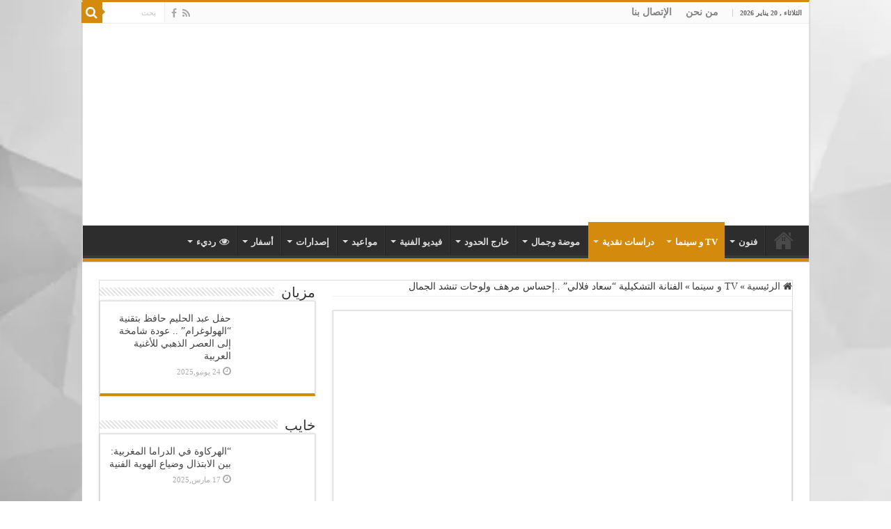

--- FILE ---
content_type: text/html; charset=UTF-8
request_url: https://alfania.ma/2024/03/28/19292/
body_size: 36468
content:
<!DOCTYPE html><html dir="rtl" lang="ar" prefix="og: https://ogp.me/ns#" xmlns:fb="https://www.facebook.com/2008/fbml" xmlns:addthis="https://www.addthis.com/help/api-spec"  prefix="og: http://ogp.me/ns#"><head><script data-no-optimize="1" type="9fdd9683d4d2a16fc091ce93-text/javascript">var litespeed_docref=sessionStorage.getItem("litespeed_docref");litespeed_docref&&(Object.defineProperty(document,"referrer",{get:function(){return litespeed_docref}}),sessionStorage.removeItem("litespeed_docref"));</script> <meta charset="UTF-8" /><link rel="pingback" href="https://alfania.ma/xmlrpc.php" /><title>الفنانة التشكيلية “سعاد فلالي” ..إحساس مرهف ولوحات تنشد الجمال | المجلة الفنية</title><meta property="og:title" content="الفنانة التشكيلية &#8220;سعاد فلالي&#8221; ..إحساس مرهف ولوحات تنشد الجمال - المجلة الفنية"/><meta property="og:type" content="article"/><meta property="og:description" content="عبد المجيد رشيدي سعاد فلالي، "فنانة تشكيلية تجد متعة حينما ترسم لوحة تعبر فيها عن شيء يخالج خاطرها،"/><meta property="og:url" content="https://alfania.ma/2024/03/28/19292/"/><meta property="og:site_name" content="المجلة الفنية"/><meta property="og:image" content="https://alfania.ma/wp-content/uploads/2024/03/IMG_0786.jpeg" /><meta name="robots" content="max-image-preview:large" /><meta name="author" content="الفنية"/><meta name="google-site-verification" content="hyvwkRfdyWxXmEhlaLcnsWZTkvYJuO8ZZ4oJ8pJPM3E" /><link rel="canonical" href="https://alfania.ma/2024/03/28/19292/" /><meta name="generator" content="All in One SEO (AIOSEO) 4.9.2" /><meta property="og:locale" content="ar_AR" /><meta property="og:site_name" content="المجلة الفنية" /><meta property="og:type" content="article" /><meta property="og:title" content="الفنانة التشكيلية “سعاد فلالي” ..إحساس مرهف ولوحات تنشد الجمال | المجلة الفنية" /><meta property="og:url" content="https://alfania.ma/2024/03/28/19292/" /><meta property="og:image" content="https://alfania.ma/wp-content/uploads/2024/03/IMG_0786.jpeg" /><meta property="og:image:secure_url" content="https://alfania.ma/wp-content/uploads/2024/03/IMG_0786.jpeg" /><meta property="og:image:width" content="600" /><meta property="og:image:height" content="570" /><meta property="article:published_time" content="2024-03-28T17:33:57+00:00" /><meta property="article:modified_time" content="2024-03-28T17:33:58+00:00" /><meta name="twitter:card" content="summary" /><meta name="twitter:title" content="الفنانة التشكيلية “سعاد فلالي” ..إحساس مرهف ولوحات تنشد الجمال | المجلة الفنية" /><meta name="twitter:image" content="https://alfania.ma/wp-content/uploads/2024/03/IMG_0786.jpeg" /> <script type="application/ld+json" class="aioseo-schema">{"@context":"https:\/\/schema.org","@graph":[{"@type":"Article","@id":"https:\/\/alfania.ma\/2024\/03\/28\/19292\/#article","name":"\u0627\u0644\u0641\u0646\u0627\u0646\u0629 \u0627\u0644\u062a\u0634\u0643\u064a\u0644\u064a\u0629 \u201c\u0633\u0639\u0627\u062f \u0641\u0644\u0627\u0644\u064a\u201d ..\u0625\u062d\u0633\u0627\u0633 \u0645\u0631\u0647\u0641 \u0648\u0644\u0648\u062d\u0627\u062a \u062a\u0646\u0634\u062f \u0627\u0644\u062c\u0645\u0627\u0644 | \u0627\u0644\u0645\u062c\u0644\u0629 \u0627\u0644\u0641\u0646\u064a\u0629","headline":"\u0627\u0644\u0641\u0646\u0627\u0646\u0629 \u0627\u0644\u062a\u0634\u0643\u064a\u0644\u064a\u0629 &#8220;\u0633\u0639\u0627\u062f \u0641\u0644\u0627\u0644\u064a&#8221; ..\u0625\u062d\u0633\u0627\u0633 \u0645\u0631\u0647\u0641 \u0648\u0644\u0648\u062d\u0627\u062a \u062a\u0646\u0634\u062f \u0627\u0644\u062c\u0645\u0627\u0644","author":{"@id":"https:\/\/alfania.ma\/author\/admin\/#author"},"publisher":{"@id":"https:\/\/alfania.ma\/#person"},"image":{"@type":"ImageObject","url":"https:\/\/alfania.ma\/wp-content\/uploads\/2024\/03\/IMG_0786.jpeg","width":600,"height":570},"datePublished":"2024-03-28T18:33:57+01:00","dateModified":"2024-03-28T18:33:58+01:00","inLanguage":"ar","mainEntityOfPage":{"@id":"https:\/\/alfania.ma\/2024\/03\/28\/19292\/#webpage"},"isPartOf":{"@id":"https:\/\/alfania.ma\/2024\/03\/28\/19292\/#webpage"},"articleSection":"TV \u0648 \u0633\u064a\u0646\u0645\u0627, \u0627\u0644\u0631\u0626\u064a\u0633\u064a\u0629, \u062f\u0631\u0627\u0633\u0627\u062a \u0646\u0642\u062f\u064a\u0629"},{"@type":"BreadcrumbList","@id":"https:\/\/alfania.ma\/2024\/03\/28\/19292\/#breadcrumblist","itemListElement":[{"@type":"ListItem","@id":"https:\/\/alfania.ma#listItem","position":1,"name":"Home","item":"https:\/\/alfania.ma","nextItem":{"@type":"ListItem","@id":"https:\/\/alfania.ma\/category\/%d8%a7%d9%84%d8%b1%d8%a6%d9%8a%d8%b3%d9%8a%d8%a9\/#listItem","name":"\u0627\u0644\u0631\u0626\u064a\u0633\u064a\u0629"}},{"@type":"ListItem","@id":"https:\/\/alfania.ma\/category\/%d8%a7%d9%84%d8%b1%d8%a6%d9%8a%d8%b3%d9%8a%d8%a9\/#listItem","position":2,"name":"\u0627\u0644\u0631\u0626\u064a\u0633\u064a\u0629","item":"https:\/\/alfania.ma\/category\/%d8%a7%d9%84%d8%b1%d8%a6%d9%8a%d8%b3%d9%8a%d8%a9\/","nextItem":{"@type":"ListItem","@id":"https:\/\/alfania.ma\/2024\/03\/28\/19292\/#listItem","name":"\u0627\u0644\u0641\u0646\u0627\u0646\u0629 \u0627\u0644\u062a\u0634\u0643\u064a\u0644\u064a\u0629 &#8220;\u0633\u0639\u0627\u062f \u0641\u0644\u0627\u0644\u064a&#8221; ..\u0625\u062d\u0633\u0627\u0633 \u0645\u0631\u0647\u0641 \u0648\u0644\u0648\u062d\u0627\u062a \u062a\u0646\u0634\u062f \u0627\u0644\u062c\u0645\u0627\u0644"},"previousItem":{"@type":"ListItem","@id":"https:\/\/alfania.ma#listItem","name":"Home"}},{"@type":"ListItem","@id":"https:\/\/alfania.ma\/2024\/03\/28\/19292\/#listItem","position":3,"name":"\u0627\u0644\u0641\u0646\u0627\u0646\u0629 \u0627\u0644\u062a\u0634\u0643\u064a\u0644\u064a\u0629 &#8220;\u0633\u0639\u0627\u062f \u0641\u0644\u0627\u0644\u064a&#8221; ..\u0625\u062d\u0633\u0627\u0633 \u0645\u0631\u0647\u0641 \u0648\u0644\u0648\u062d\u0627\u062a \u062a\u0646\u0634\u062f \u0627\u0644\u062c\u0645\u0627\u0644","previousItem":{"@type":"ListItem","@id":"https:\/\/alfania.ma\/category\/%d8%a7%d9%84%d8%b1%d8%a6%d9%8a%d8%b3%d9%8a%d8%a9\/#listItem","name":"\u0627\u0644\u0631\u0626\u064a\u0633\u064a\u0629"}}]},{"@type":"Person","@id":"https:\/\/alfania.ma\/#person","name":"\u0627\u0644\u0641\u0646\u064a\u0629","image":{"@type":"ImageObject","@id":"https:\/\/alfania.ma\/2024\/03\/28\/19292\/#personImage","url":"https:\/\/alfania.ma\/wp-content\/litespeed\/avatar\/c8a0d850b97caf47ad785a6990f00a97.jpg?ver=1768398225","width":96,"height":96,"caption":"\u0627\u0644\u0641\u0646\u064a\u0629"}},{"@type":"Person","@id":"https:\/\/alfania.ma\/author\/admin\/#author","url":"https:\/\/alfania.ma\/author\/admin\/","name":"\u0627\u0644\u0641\u0646\u064a\u0629","image":{"@type":"ImageObject","@id":"https:\/\/alfania.ma\/2024\/03\/28\/19292\/#authorImage","url":"https:\/\/alfania.ma\/wp-content\/litespeed\/avatar\/c8a0d850b97caf47ad785a6990f00a97.jpg?ver=1768398225","width":96,"height":96,"caption":"\u0627\u0644\u0641\u0646\u064a\u0629"}},{"@type":"WebPage","@id":"https:\/\/alfania.ma\/2024\/03\/28\/19292\/#webpage","url":"https:\/\/alfania.ma\/2024\/03\/28\/19292\/","name":"\u0627\u0644\u0641\u0646\u0627\u0646\u0629 \u0627\u0644\u062a\u0634\u0643\u064a\u0644\u064a\u0629 \u201c\u0633\u0639\u0627\u062f \u0641\u0644\u0627\u0644\u064a\u201d ..\u0625\u062d\u0633\u0627\u0633 \u0645\u0631\u0647\u0641 \u0648\u0644\u0648\u062d\u0627\u062a \u062a\u0646\u0634\u062f \u0627\u0644\u062c\u0645\u0627\u0644 | \u0627\u0644\u0645\u062c\u0644\u0629 \u0627\u0644\u0641\u0646\u064a\u0629","inLanguage":"ar","isPartOf":{"@id":"https:\/\/alfania.ma\/#website"},"breadcrumb":{"@id":"https:\/\/alfania.ma\/2024\/03\/28\/19292\/#breadcrumblist"},"author":{"@id":"https:\/\/alfania.ma\/author\/admin\/#author"},"creator":{"@id":"https:\/\/alfania.ma\/author\/admin\/#author"},"image":{"@type":"ImageObject","url":"https:\/\/alfania.ma\/wp-content\/uploads\/2024\/03\/IMG_0786.jpeg","@id":"https:\/\/alfania.ma\/2024\/03\/28\/19292\/#mainImage","width":600,"height":570},"primaryImageOfPage":{"@id":"https:\/\/alfania.ma\/2024\/03\/28\/19292\/#mainImage"},"datePublished":"2024-03-28T18:33:57+01:00","dateModified":"2024-03-28T18:33:58+01:00"},{"@type":"WebSite","@id":"https:\/\/alfania.ma\/#website","url":"https:\/\/alfania.ma\/","name":"\u0627\u0644\u0645\u062c\u0644\u0629 \u0627\u0644\u0641\u0646\u064a\u0629","description":"\u0623\u0648\u0644 \u0645\u062c\u0644\u0629 \u0641\u0646\u064a\u0629 \u0625\u0644\u0643\u062a\u0631\u0648\u0646\u064a\u0629 \u0645\u063a\u0631\u0628\u064a\u0629 \u0645\u062a\u062e\u0635\u0635\u0629","inLanguage":"ar","publisher":{"@id":"https:\/\/alfania.ma\/#person"}}]}</script> <link rel='dns-prefetch' href='//fonts.googleapis.com' /><link rel="alternate" type="application/rss+xml" title="المجلة الفنية &laquo; الخلاصة" href="https://alfania.ma/feed/" /><link rel="alternate" type="application/rss+xml" title="المجلة الفنية &laquo; خلاصة التعليقات" href="https://alfania.ma/comments/feed/" /><link rel="alternate" title="oEmbed (JSON)" type="application/json+oembed" href="https://alfania.ma/wp-json/oembed/1.0/embed?url=https%3A%2F%2Falfania.ma%2F2024%2F03%2F28%2F19292%2F" /><link rel="alternate" title="oEmbed (XML)" type="text/xml+oembed" href="https://alfania.ma/wp-json/oembed/1.0/embed?url=https%3A%2F%2Falfania.ma%2F2024%2F03%2F28%2F19292%2F&#038;format=xml" /><style>.lazyload,
			.lazyloading {
				max-width: 100%;
			}</style><style id='wp-img-auto-sizes-contain-inline-css' type='text/css'>img:is([sizes=auto i],[sizes^="auto," i]){contain-intrinsic-size:3000px 1500px}
/*# sourceURL=wp-img-auto-sizes-contain-inline-css */</style><style id="litespeed-ccss">.lazyload{max-width:100%}ul{box-sizing:border-box}:root{--wp--preset--font-size--normal:16px;--wp--preset--font-size--huge:42px}:root{--wp--preset--aspect-ratio--square:1;--wp--preset--aspect-ratio--4-3:4/3;--wp--preset--aspect-ratio--3-4:3/4;--wp--preset--aspect-ratio--3-2:3/2;--wp--preset--aspect-ratio--2-3:2/3;--wp--preset--aspect-ratio--16-9:16/9;--wp--preset--aspect-ratio--9-16:9/16;--wp--preset--color--black:#000000;--wp--preset--color--cyan-bluish-gray:#abb8c3;--wp--preset--color--white:#ffffff;--wp--preset--color--pale-pink:#f78da7;--wp--preset--color--vivid-red:#cf2e2e;--wp--preset--color--luminous-vivid-orange:#ff6900;--wp--preset--color--luminous-vivid-amber:#fcb900;--wp--preset--color--light-green-cyan:#7bdcb5;--wp--preset--color--vivid-green-cyan:#00d084;--wp--preset--color--pale-cyan-blue:#8ed1fc;--wp--preset--color--vivid-cyan-blue:#0693e3;--wp--preset--color--vivid-purple:#9b51e0;--wp--preset--gradient--vivid-cyan-blue-to-vivid-purple:linear-gradient(135deg,rgba(6,147,227,1) 0%,rgb(155,81,224) 100%);--wp--preset--gradient--light-green-cyan-to-vivid-green-cyan:linear-gradient(135deg,rgb(122,220,180) 0%,rgb(0,208,130) 100%);--wp--preset--gradient--luminous-vivid-amber-to-luminous-vivid-orange:linear-gradient(135deg,rgba(252,185,0,1) 0%,rgba(255,105,0,1) 100%);--wp--preset--gradient--luminous-vivid-orange-to-vivid-red:linear-gradient(135deg,rgba(255,105,0,1) 0%,rgb(207,46,46) 100%);--wp--preset--gradient--very-light-gray-to-cyan-bluish-gray:linear-gradient(135deg,rgb(238,238,238) 0%,rgb(169,184,195) 100%);--wp--preset--gradient--cool-to-warm-spectrum:linear-gradient(135deg,rgb(74,234,220) 0%,rgb(151,120,209) 20%,rgb(207,42,186) 40%,rgb(238,44,130) 60%,rgb(251,105,98) 80%,rgb(254,248,76) 100%);--wp--preset--gradient--blush-light-purple:linear-gradient(135deg,rgb(255,206,236) 0%,rgb(152,150,240) 100%);--wp--preset--gradient--blush-bordeaux:linear-gradient(135deg,rgb(254,205,165) 0%,rgb(254,45,45) 50%,rgb(107,0,62) 100%);--wp--preset--gradient--luminous-dusk:linear-gradient(135deg,rgb(255,203,112) 0%,rgb(199,81,192) 50%,rgb(65,88,208) 100%);--wp--preset--gradient--pale-ocean:linear-gradient(135deg,rgb(255,245,203) 0%,rgb(182,227,212) 50%,rgb(51,167,181) 100%);--wp--preset--gradient--electric-grass:linear-gradient(135deg,rgb(202,248,128) 0%,rgb(113,206,126) 100%);--wp--preset--gradient--midnight:linear-gradient(135deg,rgb(2,3,129) 0%,rgb(40,116,252) 100%);--wp--preset--font-size--small:13px;--wp--preset--font-size--medium:20px;--wp--preset--font-size--large:36px;--wp--preset--font-size--x-large:42px;--wp--preset--spacing--20:0.44rem;--wp--preset--spacing--30:0.67rem;--wp--preset--spacing--40:1rem;--wp--preset--spacing--50:1.5rem;--wp--preset--spacing--60:2.25rem;--wp--preset--spacing--70:3.38rem;--wp--preset--spacing--80:5.06rem;--wp--preset--shadow--natural:6px 6px 9px rgba(0, 0, 0, 0.2);--wp--preset--shadow--deep:12px 12px 50px rgba(0, 0, 0, 0.4);--wp--preset--shadow--sharp:6px 6px 0px rgba(0, 0, 0, 0.2);--wp--preset--shadow--outlined:6px 6px 0px -3px rgba(255, 255, 255, 1), 6px 6px rgba(0, 0, 0, 1);--wp--preset--shadow--crisp:6px 6px 0px rgba(0, 0, 0, 1)}*{padding:0;margin:0;outline:none;list-style:none;border:0 none}*,*:before,*:after{-webkit-box-sizing:border-box;-moz-box-sizing:border-box;-ms-box-sizing:border-box;box-sizing:border-box}html{-ms-touch-action:manipulation;touch-action:manipulation}body{background:#FFF url(/wp-content/themes/sahifa/images/patterns/body-bg7.png);color:#333;font-family:"Droid Sans",Arial,Verdana,sans-serif;font-size:13px}h1,h2,h3,h4{font-weight:400}a{color:#444;text-decoration:none}.clear{clear:both}#theme-header:after,#main-nav:after{display:block;visibility:hidden;clear:both;height:0;content:" "}input{border:1px solid #ccc;background:#fff;font-size:inherit}input{padding:5px;outline:none}button{padding:4px;vertical-align:middle}input[type=text]{border-color:#F1F1F1;border-top-color:#DDD;border-left-color:#DDD;background-color:#F9F9F9;color:#515151;font:12px Tahoma;padding:8px;margin-bottom:7px;-webkit-border-radius:3px;-moz-border-radius:3px;border-radius:3px}@-webkit-keyframes fa-spin{0%{-webkit-transform:rotate(0deg);transform:rotate(0deg)}100%{-webkit-transform:rotate(359deg);transform:rotate(359deg)}}@keyframes fa-spin{0%{-webkit-transform:rotate(0deg);transform:rotate(0deg)}100%{-webkit-transform:rotate(359deg);transform:rotate(359deg)}}.fa-search:before{content:""}.fa-close:before{content:""}.fa-home:before{content:""}.fa-clock-o:before{content:""}.fa-eye:before{content:""}.fa-facebook:before{content:""}.fa-rss:before{content:""}.fa,.flexslider:before{display:inline-block;font:normal normal normal 14px/1 FontAwesome;font-size:inherit;text-rendering:auto;-webkit-font-smoothing:antialiased;-moz-osx-font-smoothing:grayscale;transform:none}@media only screen and (-webkit-min-device-pixel-ratio:2),only screen and (min-device-pixel-ratio:2){#main-nav ul li.menu-item-home a{background-image:url(/wp-content/themes/sahifa/images/home@2x.png)!important;background-size:30px 78px}}.wrapper-outer{position:relative}.background-cover{position:fixed;background-repeat:no-repeat;top:0;left:0;z-index:0;overflow:hidden;width:100%;height:100%;-webkit-background-size:cover;-moz-background-size:cover;-o-background-size:cover;background-size:cover}.container{width:1045px;margin:0 auto}#wrapper.boxed-all{position:relative;background:#FFF;width:1045px;margin:0 auto;-webkit-box-shadow:0 0 3px #CACACA;-moz-box-shadow:0 0 3px #cacaca;box-shadow:0 0 3px #CACACA}#wrapper.boxed-all #theme-header{margin-top:0}#wrapper.boxed-all #main-content{width:997px;margin-top:0;padding:0;background:#fff0}#theme-header{background:#FFF;margin:20px auto 25px;border-top:3px solid #f88c00;position:relative}.top-nav{background:#fbfbfb;border-bottom:1px solid #ececec;height:31px}.top-nav ul{float:left}.top-nav ul li{position:relative;display:inline-block;float:left;font-size:12px}.top-nav ul li a{display:inline-block;height:30px;line-height:30px;color:#838383;padding:0 10px}#main-nav ul li.menu-item-has-children:after,#main-nav ul li.mega-menu:after{position:absolute;right:7px;top:50%;display:inline-block;content:"";width:0;height:0;border:4px solid #fff0;border-top:4px solid #bbb}.today-date{float:left;padding:0 10px;font-size:10px;color:#666;margin:10px 10px 0 0;font-weight:700;text-transform:uppercase;border:1px solid #CCC;border-width:0 1px 0 0}.search-block{height:30px;overflow:hidden;float:right;margin-left:5px;position:relative}.search-block:after{content:" ";display:block;width:0;height:0;position:absolute;top:10px;z-index:2;right:30px;border:4px solid #fff0;border-right-color:#F88C00}.search-block #s-header{background:#FFF;float:right;font:normal 11px tahoma;padding:9px 12px 8px 12px;width:90px;color:#C5C5C5;border:0 none;border:1px solid #ececec;border-width:0 0 0 1px;-webkit-border-radius:0;-moz-border-radius:0;border-radius:0}.search-block .search-button{background:#f88c00;float:right;height:30px;width:30px;display:block;border:0 none;box-shadow:none!important;padding:0;-webkit-border-radius:0;-moz-border-radius:0;border-radius:0}.search-block button.search-button i:before{font-size:18px;color:#FFF}.top-nav .social-icons{float:right;padding-top:2px}.top-nav .social-icons a{color:#555}.top-nav .social-icons a{opacity:.5}.top-nav .social-icons i:before{padding:0 2px;line-height:24px;font-size:14px}.header-content{padding:20px 15px;margin:0 auto}.logo{float:left}.logo img{max-width:100%}.logo h2{font:bold 32pt arial}.logo strong{display:none}#main-nav{margin:0 auto;background:#2d2d2d;box-shadow:inset -1px -5px 0-1px #393939;min-height:52px;border-bottom:5px solid #F88C00}#main-nav .container{position:relative}#main-nav .main-menu{margin-left:10px}#main-nav ul li{font-size:13px;position:relative;display:inline-block;float:left;border:1px solid #222;border-width:0 0 0 1px;height:42px}#main-nav ul li:first-child,#main-nav ul li:first-child a{border:0 none}#main-nav ul li:last-child a{border-right-width:0}#main-nav ul li a{display:block;height:42px;position:relative;line-height:47px;color:#ddd;padding:0 10px;border:1px solid #383838;border-width:0 0 0 1px}#main-nav ul li i.fa{margin-right:5px}#main-nav ul li.menu-item-has-children a,#main-nav ul li.mega-menu a{padding-right:20px}#main-nav ul li.current-menu-parent a{background:#F88C00;color:#FFF;height:52px;line-height:57px;border-width:0!important}#main-nav ul li.current-menu-parent .menu-sub-content a{top:0}#main-nav ul li.menu-item-has-children:after,#main-nav ul li.mega-menu:after{border-top-color:#ddd}#main-nav ul ul li.current-menu-parent a{border-width:1px!important}#main-nav ul li .mega-menu-block ul.sub-menu:before{display:none}#main-nav ul ul.sub-menu{width:200px;z-index:250}#main-nav .menu-sub-content{display:none;padding:0;position:absolute;z-index:205;border-top:2px solid #F88C00;background:#2d2d2d;color:#999;-webkit-box-shadow:0 3px 4px 1px rgb(0 0 0/.2);box-shadow:0 3px 4px 1px rgb(0 0 0/.2);-webkit-border-bottom-right-radius:3px;-webkit-border-bottom-left-radius:3px;-moz-border-radius-bottomright:3px;-moz-border-radius-bottomleft:3px;border-bottom-right-radius:3px;border-bottom-left-radius:3px}#main-nav ul ul li,#main-nav ul ul li:first-child{background:none!important;width:100%;border:0 none;border-bottom:1px solid #333;font-size:12px;height:auto!important;margin:0!important}#main-nav ul li .mega-menu-block ul.sub-menu{border-top:0 none}#main-nav ul ul li:first-child{border-top:0 none!important}#main-nav ul ul a,#main-nav .mega-menu-block a{border:0 none;background:none!important;height:auto!important;line-height:1.5em!important;padding:7px;display:block;margin-right:0;z-index:210;color:#ccc}#main-nav .mega-menu-block a.mega-menu-link{padding:0;margin-top:10px}#main-nav ul li.current-menu-parent{margin-top:-5px;height:52px;border-width:0}#main-nav ul li.menu-item-home a{background-image:url(/wp-content/themes/sahifa/images/home.png)!important;background-repeat:no-repeat!important;background-position:center -44px;text-indent:-9999px;width:52px}#main-nav ul li.menu-item-home:after{display:none}#main-nav ul li.mega-menu .mega-menu-block{width:1045px;left:-10px;padding:25px 25px 5px}#main-nav ul li.mega-menu .mega-menu-block img{max-width:100%;height:auto}#main-nav ul li.mega-menu .post-thumbnail,#main-nav ul li.mega-menu .post-thumbnail a,#main-nav ul li .mega-menu-block .tie-date i.fa{margin:0;padding:0}#main-nav ul li.mega-menu.mega-cat .mega-menu-block{padding:0}#main-nav .mega-cat-wrapper{clear:both}#main-nav ul ul.sub-menu.mega-cat-more-links{width:100%;margin:10px 0}#main-nav ul li.mega-menu.mega-cat .mega-cat-more-links li{float:left;width:29.333333%;margin:0 2%!important}.mega-cat-sub-categories{float:left;width:20%;padding-top:20px}#main-nav .mega-cat-content-tab{display:none;overflow:hidden}#main-nav .mega-cat-content{float:left;padding:20px;padding-right:0}#main-nav .mega-cat-content.mega-cat-sub-exists{background:#222;width:80%;position:relative}#main-nav ul li.mega-menu.mega-cat .mega-menu-block .mega-menu-post{float:left;padding-right:20px;width:25%;opacity:0}#main-nav ul li.mega-menu.mega-cat .mega-menu-block .mega-menu-post a{border:0 none;padding:0}#main-nav ul ul.sub-menu.mega-cat-more-links:after{content:" ";display:block;clear:both}#main-content{background:#FFF;margin:20px auto 25px;position:relative;padding:24px 0;-webkit-transform:none}#main-content:after{display:block;visibility:hidden;clear:both;height:0;content:"."}.content{float:left;width:660px}#crumbs{margin-bottom:10px;clear:both;padding-bottom:5px;border-bottom:1px solid #eee}#crumbs span.delimiter{padding:0 3px}.lazy-enabled #main-content .post-thumbnail,.lazy-enabled #main-content img{opacity:0}h3.post-box-title{font-size:14px;line-height:20px}.stripe-line{background:url(/wp-content/themes/sahifa/images/stripe.png);height:12px;overflow:hidden;margin-top:5px}#sidebar .widget-container,.post-listing{background:#FFF;border-bottom:4px solid #F88C00;-webkit-box-shadow:0 0 3px #CACACA;-moz-box-shadow:0 0 3px #cacaca;box-shadow:0 0 3px #CACACA}span.tie-date i:before{margin-right:3px}.single-post-thumb{margin:0-1px!important;line-height:0!important}.single-post-thumb img{width:100%;height:auto;max-width:100%}.post-listing.post{margin-bottom:40px}.post-inner{padding:20px}.post-title{font-family:BebasNeueRegular,arial,Georgia,serif;margin-bottom:10px;font-size:28px}#reading-position-indicator{display:block;height:4px;position:fixed;bottom:0;left:0;background:#FF8500;width:0;z-index:9999;max-width:100%}.post-thumbnail{margin-right:15px;position:relative;line-height:0}.post-thumbnail a{display:block!important;background:#000;font-size:0}.post-thumbnail img{height:auto;max-width:100%;width:100%}.post-thumbnail img.attachment-tie-small,.post-thumbnail img.avatar{max-width:100px}.overlay-icon:before{content:"";color:#FFF;display:block;position:absolute;top:50%;left:50%;border:3px solid #FFF;border-radius:100%;width:40px;height:40px;text-align:center;font-size:18px;line-height:35px;margin:-20px 0 0-20px;opacity:0;-webkit-backface-visibility:hidden;-webkit-transform:scale(0);-moz-transform:scale(0);-ms-transform:scale(0);-o-transform:scale(0);transform:scale(0)}.entry{word-wrap:break-word;line-height:22px}.entry p{margin-bottom:20px}.block-head{padding:3px 0 0;overflow:hidden}.block-head h3{float:left;margin-right:10px;font-size:22px;font-family:BebasNeueRegular,arial,Georgia,serif}#check-also-box{position:fixed;z-index:999;bottom:65px;right:-350px;width:300px;border-top:4px solid #F88C00;border-bottom:0 none;padding:10px 20px 20px}#check-also-box.check-also-left{left:-350px;right:auto}#check-also-box.check-also-left #check-also-close{right:0;left:auto}#check-also-box .block-head{padding:0}#check-also-box .block-head h3{text-align:center;margin:0 0 10px;display:block;float:none}#check-also-box .post-thumbnail{margin:0 0 10px}.check-also-post{padding-bottom:10px;margin-bottom:10px;border-bottom:1px solid #eee}.check-also-post:last-child{padding-bottom:0;margin-bottom:0;border-bottom:0 none}.check-also-post .post-title{font-size:22px;margin-bottom:5px}.check-also-post p{line-height:20px}#check-also-close{position:absolute;left:0;top:0;padding:1px 8px 3px;background:#FF8500;color:#FFF;font-size:19px}#sidebar{float:right;width:310px}.sidebar-left #sidebar{float:left}.sidebar-left .content{float:right}.theiaStickySidebar:after{content:"";display:table;clear:both}.widget{clear:both;margin-bottom:25px}.widget-top{padding:5px 0}.widget-top h4{float:left;margin-right:10px;font-size:20px;font-family:BebasNeueRegular,arial,Georgia,serif}.widget-container{padding:10px;clear:both}.widget-container h3{font-size:inherit}.widget-container li{padding:0 0 5px 0;line-height:18px;overflow:hidden}.widget-container li span.tie-date,.mega-menu-block .tie-date{color:#AAA;margin:4px 0 0;font-size:80%;display:inline-block}.widget-container .post-thumbnail{float:left;margin-right:10px}#tabbed-widget .tabs-wrap li:last-child,.categort-posts .widget-container li:last-child{border-bottom:0 none}#tabbed-widget .tabs-wrap li,.categort-posts .widget-container li{padding:6px 0;border-bottom:1px solid #f2f2f2}#tabbed-widget .widget-top{background:#F7F7F7;height:46px;border-bottom:3px solid #EAEAEA;padding:8px 0 0 2px;margin:-10px -10px 10px}.tabs-wrap{clear:both;display:none}#tabbed-widget ul.tabs li{float:left;position:relative;margin-left:3px;line-height:30px;padding:2px;background:#fff0}#tabbed-widget ul.tabs li a{display:inline-block;text-align:center;color:#666;padding:5px 9px 1px;line-height:30px}#tabbed-widget .tabs-wrap.tagcloud{font-size:0}#tabbed-widget .tabs-wrap.tagcloud a{padding:6px 8px;background:#F7F7F7;display:inline-block;margin:0 1px 1px 0}#sidebar .flexslider{width:310px;height:205px!important;clear:both}#sidebar .flexslider .slides>li{height:205px!important}#sidebar .slider-caption{width:100%;padding:0;bottom:0}#sidebar .slider-caption h2{padding:3px 10px;line-height:20px}#sidebar .slider-caption h2 a{font-size:18px}.social-icons{text-align:center}.social-icons a{margin:2px;position:relative;text-shadow:none;display:inline-block}img{max-width:100%;height:auto;vertical-align:middle}.e3lan-top{float:right;line-height:0}.e3lan-post{line-height:0;margin:20px auto;text-align:center}.e3lan-top ins,.e3lan-post ins{margin:0 auto!important;padding:0!important;background:transparent!important;text-decoration:none!important}@media only screen and (min-width:990px){.e3lan-top ins{width:728px;height:90px}}.flexslider .slides>li{display:none;-webkit-backface-visibility:hidden;position:relative;height:498px}.flexslider .slides img{width:100%;height:100%;display:block}.slides:after{content:".";display:block;clear:both;visibility:hidden;line-height:0;height:0}.flexslider{overflow:hidden;margin:0 auto 20px;position:relative;zoom:1;width:100%;height:498px;max-width:100%;background:#000}.flexslider:before{position:absolute;top:50%;left:50%;margin:-13.5px 0 0-13.5px;height:27px;width:27px;font-size:30px;content:"";color:#999;-webkit-animation:fa-spin 2s infinite linear;animation:fa-spin 2s infinite linear}.flexslider .slides{zoom:1}.slider-caption{position:absolute;width:100%;padding:15px 0;background:#000;right:0;bottom:13px;color:#FFF;opacity:.8}.slider-caption h2 a,.slider-caption h2{color:#FFF;font-size:35px;font-family:BebasNeueRegular,arial,Georgia,serif}.slider-caption h2{padding:0 15px}#slide-out{background:#222;position:absolute;display:block;left:0;top:0;z-index:1;height:100%;width:80%;color:#ddd;-webkit-transform:translate3d(-101%,0,0);-moz-transform:translate3d(-100%,0,0);-ms-transform:translate3d(-100%,0,0);-o-transform:translate3d(-100%,0,0);transform:translate3d(-100%,0,0);-webkit-backface-visibility:hidden;-moz-backface-visibility:hidden;-ms-backface-visibility:hidden;-o-backface-visibility:hidden;backface-visibility:hidden}.search-mobile{margin:15px 10px;height:30px;overflow:hidden;background:#fcfcfc;border:1px solid #ddd;border-top-color:#d1d1d1;border-left-color:#d1d1d1;overflow:hidden;position:relative;-webkit-border-radius:20px;-moz-border-radius:20px;border-radius:20px;-webkit-box-shadow:inset 0 2px 5px #eee;-moz-box-shadow:inset 0 2px 5px #eee;box-shadow:inset 0 2px 5px #eee}.search-mobile #s-mobile{background:#fff0;float:right;margin:0;padding:7px 12px;width:100%;color:#444;border:0 none}.search-mobile button.search-button{background:#fff0;position:absolute;top:0;right:0;height:28px;padding:0;width:40px;font-size:18px;color:#666}#slide-out .social-icons{margin-bottom:15px}#slide-out .social-icons a{color:#ccc;font-size:16px;padding:0 4px}#mobile-menu{border-top:1px solid #2D2D2D;display:none}#slide-out-open{display:none;margin:0;position:absolute;top:33px;left:5px;opacity:1;height:33px;width:40px;z-index:505}#slide-out-open span{left:6px}#slide-out-open span,#slide-out-open span:after,#slide-out-open span:before{top:5px;position:absolute;content:" ";display:block;height:3px;width:28px;background:#333;-webkit-border-radius:10px;-moz-border-radius:10px;border-radius:10px}#slide-out-open span:before{top:8px}#slide-out-open span:after{top:16px}@media only screen and (max-width:1045px){#wrapper.boxed-all,#wrapper.boxed-all #main-content{width:99%}#wrapper.boxed-all .container{width:100%}.content{width:66.5%}#sidebar{width:32%}.flexslider,.flexslider .slides>li{height:480px}}@media only screen and (max-width:990px){.logo{float:none!important;text-align:center;margin:0!important;clear:both}.flexslider,.flexslider .slides>li{height:466px}.slider-caption h2 a,.slider-caption h2{font-size:30px}.e3lan-top{margin-top:20px;float:none!important;text-align:center}.content,#sidebar{width:100%;float:none}#check-also-box{display:none}}@media only screen and (max-width:900px){.top-nav,#main-nav{display:none}#slide-out-open{display:block}.flexslider,.flexslider .slides>li{height:431px}#wrapper{background-color:#FFF;width:100%!important}#wrapper #theme-header{margin-top:0;width:100%!important;-webkit-box-shadow:0 0 3px #CACACA!important;-moz-box-shadow:0 0 3px #CACACA!important;box-shadow:0 0 3px #CACACA!important}#wrapper #main-content{width:99%!important;padding:0!important;-webkit-box-shadow:none!important;-moz-box-shadow:none!important;box-shadow:none!important}#wrapper #main-content{margin-top:10px}.header-content{padding-right:0;padding-left:0}}@media only screen and (max-width:500px){.slider-caption h2 a,.slider-caption h2{font-size:22px}.slider-caption{padding:8px 0 5px}}@media only screen and (max-width:350px){.logo{text-align:right;padding-right:20px}.logo img{max-width:50%;height:auto}#main-content{padding-top:0}.overlay-icon:before{border-width:2px;width:30px;height:30px;font-size:14px;line-height:26px;margin:-15px 0 0-15px}}@media only screen and (max-width:800px){.flexslider,.flexslider .slides>li{height:411px}}@media only screen and (max-width:700px){.flexslider,.flexslider .slides>li{height:350px}}@media only screen and (max-width:600px){.flexslider,.flexslider .slides>li{height:300px}}@media only screen and (max-width:500px){.flexslider,.flexslider .slides>li{height:250px}}@media only screen and (max-width:400px){.flexslider,.flexslider .slides>li{height:200px}}@media screen{body{font-family:Tahoma,arial}.logo,.top-nav ul,.top-nav ul li,#main-nav ul li,#main-nav ul li.mega-menu.mega-cat .mega-cat-more-links li,.mega-cat-sub-categories,#main-nav ul li.mega-menu.mega-cat .mega-menu-block .mega-menu-post{float:right}.top-nav .social-icons,.search-block .search-button,.e3lan-top{float:left}#main-nav ul li.menu-item-has-children:after,#main-nav ul li.mega-menu:after{left:7px;right:auto}#main-nav ul li.menu-item-has-children a,#main-nav ul li.mega-menu a{padding-right:10px;padding-left:20px}.search-block #s-header{float:left;border-width:0 1px 0 0}#main-nav .main-menu{margin-right:10px;margin-left:0}#main-nav ul li,#main-nav ul li a{border-width:0 1px 0 0}#main-nav ul li:last-child a{border-left-width:0;border-right-width:1px}#main-nav ul li i.fa{margin-left:5px;margin-right:0}#main-nav .mega-cat-content{float:right;padding-left:0;padding-right:20px}#main-nav ul li.mega-menu.mega-cat .mega-menu-block .mega-menu-post{padding-right:0;padding-left:20px}.search-block{float:left;margin-left:0;margin-right:5px}.search-block:after{left:30px;right:auto;border-right-color:transparent!important;border-left-color:#F88C00}.today-date{float:right;margin:10px 0 0 10px;border-width:0 0 0 1px}span.tie-date i:before{margin-left:3px;margin-right:0}.post-thumbnail{margin-right:0;margin-left:15px}.widget-container .post-thumbnail,.block-head h3,.widget-top h4{float:right;margin-right:0;margin-left:10px}#reading-position-indicator{right:0;left:auto}.slider-caption{direction:rtl!important;text-align:right}#tabbed-widget .widget-top{padding-left:0;padding-right:2px}#tabbed-widget ul.tabs li{float:right;margin-right:3px}#slide-out{right:0;left:auto;-webkit-transform:translate3d(100%,0,0);-moz-transform:translate3d(100%,0,0);-ms-transform:translate3d(100%,0,0);-o-transform:translate3d(100%,0,0);transform:translate3d(100%,0,0)}.search-mobile #s-mobile{float:left}.search-mobile button.search-button{right:auto;left:0}#slide-out-open{right:5px;left:auto}@media only screen and (max-width:350px){.logo{text-align:left;padding-left:20px;padding-right:0}.overlay-icon:before{margin:-15px -15px 0}}}.lazyload{--smush-placeholder-width:100px;--smush-placeholder-aspect-ratio:1/1;width:var(--smush-image-width,var(--smush-placeholder-width))!important;aspect-ratio:var(--smush-image-aspect-ratio,var(--smush-placeholder-aspect-ratio))!important}.lazyload{opacity:0}#slide-out{display:none}.overlay-icon,#slide-out{display:none}#main-content,#theme-header,#sidebar .widget-container,.post-listing{border:1px solid #ddd}.post-thumbnail a,.post-thumbnail{min-width:100px}.overlay-icon,#slide-out{display:none}#tabbed-widget .widget-container{position:relative;padding-top:46px;overflow:hidden}.widget-container li{position:relative;overflow:hidden}#tabbed-widget .widget-top{width:308px;position:absolute;top:0}@media screen{body{font-family:"droid arabic kufi";font-size:14px}.logo h2 a{font-family:"droid arabic kufi";font-size:12px}.top-nav,.top-nav ul li a{font-family:"droid arabic kufi";font-size:14px;font-weight:700}#main-nav,#main-nav ul li a{font-family:"droid arabic kufi";font-weight:700}.post-title{font-family:"droid arabic kufi";font-size:16px;font-weight:700}h3.post-box-title,h3.post-box-title a{font-family:"droid arabic kufi";font-size:12px;font-weight:700}body.single .entry{font-family:"droid arabic kufi";font-size:14px}.widget-top h4{font-family:"droid arabic kufi"}.slider-caption h2 a,.slider-caption h2{font-family:"droid arabic kufi"}.block-head h3{font-family:"droid arabic kufi"}#main-nav,#sidebar .widget-container,.post-listing{border-bottom-color:#D48A0C}.search-block .search-button,#main-nav ul li.current-menu-parent a,#check-also-close,#reading-position-indicator{background-color:#D48A0C}::-webkit-scrollbar-thumb{background-color:#D48A0C!important}#theme-header,#main-nav .menu-sub-content,#main-nav ul ul,#check-also-box{border-top-color:#D48A0C}.search-block:after{border-right-color:#D48A0C}body.rtl .search-block:after{border-left-color:#D48A0C}.background-cover{background-color:#f2a311!important;background-image:url(https://alfania.ma/wp-content/uploads/2016/12/unnamed.jpg)!important}}</style><script src="/cdn-cgi/scripts/7d0fa10a/cloudflare-static/rocket-loader.min.js" data-cf-settings="9fdd9683d4d2a16fc091ce93-|49"></script><link rel="preload" data-asynced="1" data-optimized="2" as="style" onload="this.onload=null;this.rel='stylesheet'" href="https://alfania.ma/wp-content/litespeed/ucss/d4b6f66aff461803205c6af5db1484bd.css?ver=0e66c" /><script data-optimized="1" type="litespeed/javascript" data-src="https://alfania.ma/wp-content/plugins/litespeed-cache/assets/js/css_async.min.js"></script> <style id='wp-block-image-inline-css' type='text/css'>.wp-block-image>a,.wp-block-image>figure>a{display:inline-block}.wp-block-image img{box-sizing:border-box;height:auto;max-width:100%;vertical-align:bottom}@media not (prefers-reduced-motion){.wp-block-image img.hide{visibility:hidden}.wp-block-image img.show{animation:show-content-image .4s}}.wp-block-image[style*=border-radius] img,.wp-block-image[style*=border-radius]>a{border-radius:inherit}.wp-block-image.has-custom-border img{box-sizing:border-box}.wp-block-image.aligncenter{text-align:center}.wp-block-image.alignfull>a,.wp-block-image.alignwide>a{width:100%}.wp-block-image.alignfull img,.wp-block-image.alignwide img{height:auto;width:100%}.wp-block-image .aligncenter,.wp-block-image .alignleft,.wp-block-image .alignright,.wp-block-image.aligncenter,.wp-block-image.alignleft,.wp-block-image.alignright{display:table}.wp-block-image .aligncenter>figcaption,.wp-block-image .alignleft>figcaption,.wp-block-image .alignright>figcaption,.wp-block-image.aligncenter>figcaption,.wp-block-image.alignleft>figcaption,.wp-block-image.alignright>figcaption{caption-side:bottom;display:table-caption}.wp-block-image .alignleft{float:left;margin:.5em 1em .5em 0}.wp-block-image .alignright{float:right;margin:.5em 0 .5em 1em}.wp-block-image .aligncenter{margin-left:auto;margin-right:auto}.wp-block-image :where(figcaption){margin-bottom:1em;margin-top:.5em}.wp-block-image.is-style-circle-mask img{border-radius:9999px}@supports ((-webkit-mask-image:none) or (mask-image:none)) or (-webkit-mask-image:none){.wp-block-image.is-style-circle-mask img{border-radius:0;-webkit-mask-image:url('data:image/svg+xml;utf8,<svg viewBox="0 0 100 100" xmlns="http://www.w3.org/2000/svg"><circle cx="50" cy="50" r="50"/></svg>');mask-image:url('data:image/svg+xml;utf8,<svg viewBox="0 0 100 100" xmlns="http://www.w3.org/2000/svg"><circle cx="50" cy="50" r="50"/></svg>');mask-mode:alpha;-webkit-mask-position:center;mask-position:center;-webkit-mask-repeat:no-repeat;mask-repeat:no-repeat;-webkit-mask-size:contain;mask-size:contain}}:root :where(.wp-block-image.is-style-rounded img,.wp-block-image .is-style-rounded img){border-radius:9999px}.wp-block-image figure{margin:0}.wp-lightbox-container{display:flex;flex-direction:column;position:relative}.wp-lightbox-container img{cursor:zoom-in}.wp-lightbox-container img:hover+button{opacity:1}.wp-lightbox-container button{align-items:center;backdrop-filter:blur(16px) saturate(180%);background-color:#5a5a5a40;border:none;border-radius:4px;cursor:zoom-in;display:flex;height:20px;justify-content:center;left:16px;opacity:0;padding:0;position:absolute;text-align:center;top:16px;width:20px;z-index:100}@media not (prefers-reduced-motion){.wp-lightbox-container button{transition:opacity .2s ease}}.wp-lightbox-container button:focus-visible{outline:3px auto #5a5a5a40;outline:3px auto -webkit-focus-ring-color;outline-offset:3px}.wp-lightbox-container button:hover{cursor:pointer;opacity:1}.wp-lightbox-container button:focus{opacity:1}.wp-lightbox-container button:focus,.wp-lightbox-container button:hover,.wp-lightbox-container button:not(:hover):not(:active):not(.has-background){background-color:#5a5a5a40;border:none}.wp-lightbox-overlay{box-sizing:border-box;cursor:zoom-out;height:100vh;overflow:hidden;position:fixed;right:0;top:0;visibility:hidden;width:100%;z-index:100000}.wp-lightbox-overlay .close-button{align-items:center;cursor:pointer;display:flex;justify-content:center;left:calc(env(safe-area-inset-left) + 16px);min-height:40px;min-width:40px;padding:0;position:absolute;top:calc(env(safe-area-inset-top) + 16px);z-index:5000000}.wp-lightbox-overlay .close-button:focus,.wp-lightbox-overlay .close-button:hover,.wp-lightbox-overlay .close-button:not(:hover):not(:active):not(.has-background){background:none;border:none}.wp-lightbox-overlay .lightbox-image-container{height:var(--wp--lightbox-container-height);overflow:hidden;position:absolute;right:50%;top:50%;transform:translate(50%,-50%);transform-origin:top right;width:var(--wp--lightbox-container-width);z-index:9999999999}.wp-lightbox-overlay .wp-block-image{align-items:center;box-sizing:border-box;display:flex;height:100%;justify-content:center;margin:0;position:relative;transform-origin:100% 0;width:100%;z-index:3000000}.wp-lightbox-overlay .wp-block-image img{height:var(--wp--lightbox-image-height);min-height:var(--wp--lightbox-image-height);min-width:var(--wp--lightbox-image-width);width:var(--wp--lightbox-image-width)}.wp-lightbox-overlay .wp-block-image figcaption{display:none}.wp-lightbox-overlay button{background:none;border:none}.wp-lightbox-overlay .scrim{background-color:#fff;height:100%;opacity:.9;position:absolute;width:100%;z-index:2000000}.wp-lightbox-overlay.active{visibility:visible}@media not (prefers-reduced-motion){.wp-lightbox-overlay.active{animation:turn-on-visibility .25s both}.wp-lightbox-overlay.active img{animation:turn-on-visibility .35s both}.wp-lightbox-overlay.show-closing-animation:not(.active){animation:turn-off-visibility .35s both}.wp-lightbox-overlay.show-closing-animation:not(.active) img{animation:turn-off-visibility .25s both}.wp-lightbox-overlay.zoom.active{animation:none;opacity:1;visibility:visible}.wp-lightbox-overlay.zoom.active .lightbox-image-container{animation:lightbox-zoom-in .4s}.wp-lightbox-overlay.zoom.active .lightbox-image-container img{animation:none}.wp-lightbox-overlay.zoom.active .scrim{animation:turn-on-visibility .4s forwards}.wp-lightbox-overlay.zoom.show-closing-animation:not(.active){animation:none}.wp-lightbox-overlay.zoom.show-closing-animation:not(.active) .lightbox-image-container{animation:lightbox-zoom-out .4s}.wp-lightbox-overlay.zoom.show-closing-animation:not(.active) .lightbox-image-container img{animation:none}.wp-lightbox-overlay.zoom.show-closing-animation:not(.active) .scrim{animation:turn-off-visibility .4s forwards}}@keyframes show-content-image{0%{visibility:hidden}99%{visibility:hidden}to{visibility:visible}}@keyframes turn-on-visibility{0%{opacity:0}to{opacity:1}}@keyframes turn-off-visibility{0%{opacity:1;visibility:visible}99%{opacity:0;visibility:visible}to{opacity:0;visibility:hidden}}@keyframes lightbox-zoom-in{0%{transform:translate(calc(((-100vw + var(--wp--lightbox-scrollbar-width))/2 + var(--wp--lightbox-initial-left-position))*-1),calc(-50vh + var(--wp--lightbox-initial-top-position))) scale(var(--wp--lightbox-scale))}to{transform:translate(50%,-50%) scale(1)}}@keyframes lightbox-zoom-out{0%{transform:translate(50%,-50%) scale(1);visibility:visible}99%{visibility:visible}to{transform:translate(calc(((-100vw + var(--wp--lightbox-scrollbar-width))/2 + var(--wp--lightbox-initial-left-position))*-1),calc(-50vh + var(--wp--lightbox-initial-top-position))) scale(var(--wp--lightbox-scale));visibility:hidden}}
/*# sourceURL=https://alfania.ma/wp-includes/blocks/image/style.min.css */</style><style id='wp-block-paragraph-inline-css' type='text/css'>.is-small-text{font-size:.875em}.is-regular-text{font-size:1em}.is-large-text{font-size:2.25em}.is-larger-text{font-size:3em}.has-drop-cap:not(:focus):first-letter{float:right;font-size:8.4em;font-style:normal;font-weight:100;line-height:.68;margin:.05em 0 0 .1em;text-transform:uppercase}body.rtl .has-drop-cap:not(:focus):first-letter{float:none;margin-right:.1em}p.has-drop-cap.has-background{overflow:hidden}:root :where(p.has-background){padding:1.25em 2.375em}:where(p.has-text-color:not(.has-link-color)) a{color:inherit}p.has-text-align-left[style*="writing-mode:vertical-lr"],p.has-text-align-right[style*="writing-mode:vertical-rl"]{rotate:180deg}
/*# sourceURL=https://alfania.ma/wp-includes/blocks/paragraph/style.min.css */</style><style id='global-styles-inline-css' type='text/css'>:root{--wp--preset--aspect-ratio--square: 1;--wp--preset--aspect-ratio--4-3: 4/3;--wp--preset--aspect-ratio--3-4: 3/4;--wp--preset--aspect-ratio--3-2: 3/2;--wp--preset--aspect-ratio--2-3: 2/3;--wp--preset--aspect-ratio--16-9: 16/9;--wp--preset--aspect-ratio--9-16: 9/16;--wp--preset--color--black: #000000;--wp--preset--color--cyan-bluish-gray: #abb8c3;--wp--preset--color--white: #ffffff;--wp--preset--color--pale-pink: #f78da7;--wp--preset--color--vivid-red: #cf2e2e;--wp--preset--color--luminous-vivid-orange: #ff6900;--wp--preset--color--luminous-vivid-amber: #fcb900;--wp--preset--color--light-green-cyan: #7bdcb5;--wp--preset--color--vivid-green-cyan: #00d084;--wp--preset--color--pale-cyan-blue: #8ed1fc;--wp--preset--color--vivid-cyan-blue: #0693e3;--wp--preset--color--vivid-purple: #9b51e0;--wp--preset--gradient--vivid-cyan-blue-to-vivid-purple: linear-gradient(135deg,rgb(6,147,227) 0%,rgb(155,81,224) 100%);--wp--preset--gradient--light-green-cyan-to-vivid-green-cyan: linear-gradient(135deg,rgb(122,220,180) 0%,rgb(0,208,130) 100%);--wp--preset--gradient--luminous-vivid-amber-to-luminous-vivid-orange: linear-gradient(135deg,rgb(252,185,0) 0%,rgb(255,105,0) 100%);--wp--preset--gradient--luminous-vivid-orange-to-vivid-red: linear-gradient(135deg,rgb(255,105,0) 0%,rgb(207,46,46) 100%);--wp--preset--gradient--very-light-gray-to-cyan-bluish-gray: linear-gradient(135deg,rgb(238,238,238) 0%,rgb(169,184,195) 100%);--wp--preset--gradient--cool-to-warm-spectrum: linear-gradient(135deg,rgb(74,234,220) 0%,rgb(151,120,209) 20%,rgb(207,42,186) 40%,rgb(238,44,130) 60%,rgb(251,105,98) 80%,rgb(254,248,76) 100%);--wp--preset--gradient--blush-light-purple: linear-gradient(135deg,rgb(255,206,236) 0%,rgb(152,150,240) 100%);--wp--preset--gradient--blush-bordeaux: linear-gradient(135deg,rgb(254,205,165) 0%,rgb(254,45,45) 50%,rgb(107,0,62) 100%);--wp--preset--gradient--luminous-dusk: linear-gradient(135deg,rgb(255,203,112) 0%,rgb(199,81,192) 50%,rgb(65,88,208) 100%);--wp--preset--gradient--pale-ocean: linear-gradient(135deg,rgb(255,245,203) 0%,rgb(182,227,212) 50%,rgb(51,167,181) 100%);--wp--preset--gradient--electric-grass: linear-gradient(135deg,rgb(202,248,128) 0%,rgb(113,206,126) 100%);--wp--preset--gradient--midnight: linear-gradient(135deg,rgb(2,3,129) 0%,rgb(40,116,252) 100%);--wp--preset--font-size--small: 13px;--wp--preset--font-size--medium: 20px;--wp--preset--font-size--large: 36px;--wp--preset--font-size--x-large: 42px;--wp--preset--spacing--20: 0.44rem;--wp--preset--spacing--30: 0.67rem;--wp--preset--spacing--40: 1rem;--wp--preset--spacing--50: 1.5rem;--wp--preset--spacing--60: 2.25rem;--wp--preset--spacing--70: 3.38rem;--wp--preset--spacing--80: 5.06rem;--wp--preset--shadow--natural: 6px 6px 9px rgba(0, 0, 0, 0.2);--wp--preset--shadow--deep: 12px 12px 50px rgba(0, 0, 0, 0.4);--wp--preset--shadow--sharp: 6px 6px 0px rgba(0, 0, 0, 0.2);--wp--preset--shadow--outlined: 6px 6px 0px -3px rgb(255, 255, 255), 6px 6px rgb(0, 0, 0);--wp--preset--shadow--crisp: 6px 6px 0px rgb(0, 0, 0);}:where(.is-layout-flex){gap: 0.5em;}:where(.is-layout-grid){gap: 0.5em;}body .is-layout-flex{display: flex;}.is-layout-flex{flex-wrap: wrap;align-items: center;}.is-layout-flex > :is(*, div){margin: 0;}body .is-layout-grid{display: grid;}.is-layout-grid > :is(*, div){margin: 0;}:where(.wp-block-columns.is-layout-flex){gap: 2em;}:where(.wp-block-columns.is-layout-grid){gap: 2em;}:where(.wp-block-post-template.is-layout-flex){gap: 1.25em;}:where(.wp-block-post-template.is-layout-grid){gap: 1.25em;}.has-black-color{color: var(--wp--preset--color--black) !important;}.has-cyan-bluish-gray-color{color: var(--wp--preset--color--cyan-bluish-gray) !important;}.has-white-color{color: var(--wp--preset--color--white) !important;}.has-pale-pink-color{color: var(--wp--preset--color--pale-pink) !important;}.has-vivid-red-color{color: var(--wp--preset--color--vivid-red) !important;}.has-luminous-vivid-orange-color{color: var(--wp--preset--color--luminous-vivid-orange) !important;}.has-luminous-vivid-amber-color{color: var(--wp--preset--color--luminous-vivid-amber) !important;}.has-light-green-cyan-color{color: var(--wp--preset--color--light-green-cyan) !important;}.has-vivid-green-cyan-color{color: var(--wp--preset--color--vivid-green-cyan) !important;}.has-pale-cyan-blue-color{color: var(--wp--preset--color--pale-cyan-blue) !important;}.has-vivid-cyan-blue-color{color: var(--wp--preset--color--vivid-cyan-blue) !important;}.has-vivid-purple-color{color: var(--wp--preset--color--vivid-purple) !important;}.has-black-background-color{background-color: var(--wp--preset--color--black) !important;}.has-cyan-bluish-gray-background-color{background-color: var(--wp--preset--color--cyan-bluish-gray) !important;}.has-white-background-color{background-color: var(--wp--preset--color--white) !important;}.has-pale-pink-background-color{background-color: var(--wp--preset--color--pale-pink) !important;}.has-vivid-red-background-color{background-color: var(--wp--preset--color--vivid-red) !important;}.has-luminous-vivid-orange-background-color{background-color: var(--wp--preset--color--luminous-vivid-orange) !important;}.has-luminous-vivid-amber-background-color{background-color: var(--wp--preset--color--luminous-vivid-amber) !important;}.has-light-green-cyan-background-color{background-color: var(--wp--preset--color--light-green-cyan) !important;}.has-vivid-green-cyan-background-color{background-color: var(--wp--preset--color--vivid-green-cyan) !important;}.has-pale-cyan-blue-background-color{background-color: var(--wp--preset--color--pale-cyan-blue) !important;}.has-vivid-cyan-blue-background-color{background-color: var(--wp--preset--color--vivid-cyan-blue) !important;}.has-vivid-purple-background-color{background-color: var(--wp--preset--color--vivid-purple) !important;}.has-black-border-color{border-color: var(--wp--preset--color--black) !important;}.has-cyan-bluish-gray-border-color{border-color: var(--wp--preset--color--cyan-bluish-gray) !important;}.has-white-border-color{border-color: var(--wp--preset--color--white) !important;}.has-pale-pink-border-color{border-color: var(--wp--preset--color--pale-pink) !important;}.has-vivid-red-border-color{border-color: var(--wp--preset--color--vivid-red) !important;}.has-luminous-vivid-orange-border-color{border-color: var(--wp--preset--color--luminous-vivid-orange) !important;}.has-luminous-vivid-amber-border-color{border-color: var(--wp--preset--color--luminous-vivid-amber) !important;}.has-light-green-cyan-border-color{border-color: var(--wp--preset--color--light-green-cyan) !important;}.has-vivid-green-cyan-border-color{border-color: var(--wp--preset--color--vivid-green-cyan) !important;}.has-pale-cyan-blue-border-color{border-color: var(--wp--preset--color--pale-cyan-blue) !important;}.has-vivid-cyan-blue-border-color{border-color: var(--wp--preset--color--vivid-cyan-blue) !important;}.has-vivid-purple-border-color{border-color: var(--wp--preset--color--vivid-purple) !important;}.has-vivid-cyan-blue-to-vivid-purple-gradient-background{background: var(--wp--preset--gradient--vivid-cyan-blue-to-vivid-purple) !important;}.has-light-green-cyan-to-vivid-green-cyan-gradient-background{background: var(--wp--preset--gradient--light-green-cyan-to-vivid-green-cyan) !important;}.has-luminous-vivid-amber-to-luminous-vivid-orange-gradient-background{background: var(--wp--preset--gradient--luminous-vivid-amber-to-luminous-vivid-orange) !important;}.has-luminous-vivid-orange-to-vivid-red-gradient-background{background: var(--wp--preset--gradient--luminous-vivid-orange-to-vivid-red) !important;}.has-very-light-gray-to-cyan-bluish-gray-gradient-background{background: var(--wp--preset--gradient--very-light-gray-to-cyan-bluish-gray) !important;}.has-cool-to-warm-spectrum-gradient-background{background: var(--wp--preset--gradient--cool-to-warm-spectrum) !important;}.has-blush-light-purple-gradient-background{background: var(--wp--preset--gradient--blush-light-purple) !important;}.has-blush-bordeaux-gradient-background{background: var(--wp--preset--gradient--blush-bordeaux) !important;}.has-luminous-dusk-gradient-background{background: var(--wp--preset--gradient--luminous-dusk) !important;}.has-pale-ocean-gradient-background{background: var(--wp--preset--gradient--pale-ocean) !important;}.has-electric-grass-gradient-background{background: var(--wp--preset--gradient--electric-grass) !important;}.has-midnight-gradient-background{background: var(--wp--preset--gradient--midnight) !important;}.has-small-font-size{font-size: var(--wp--preset--font-size--small) !important;}.has-medium-font-size{font-size: var(--wp--preset--font-size--medium) !important;}.has-large-font-size{font-size: var(--wp--preset--font-size--large) !important;}.has-x-large-font-size{font-size: var(--wp--preset--font-size--x-large) !important;}
/*# sourceURL=global-styles-inline-css */</style><style id='classic-theme-styles-inline-css' type='text/css'>/*! This file is auto-generated */
.wp-block-button__link{color:#fff;background-color:#32373c;border-radius:9999px;box-shadow:none;text-decoration:none;padding:calc(.667em + 2px) calc(1.333em + 2px);font-size:1.125em}.wp-block-file__button{background:#32373c;color:#fff;text-decoration:none}
/*# sourceURL=/wp-includes/css/classic-themes.min.css */</style> <script type="litespeed/javascript" data-src="https://alfania.ma/wp-includes/js/jquery/jquery.min.js" id="jquery-core-js"></script> <link rel="https://api.w.org/" href="https://alfania.ma/wp-json/" /><link rel="alternate" title="JSON" type="application/json" href="https://alfania.ma/wp-json/wp/v2/posts/19292" /> <script type="litespeed/javascript">document.documentElement.className=document.documentElement.className.replace('no-js','js')</script> <style>.no-js img.lazyload {
				display: none;
			}

			figure.wp-block-image img.lazyloading {
				min-width: 150px;
			}

			.lazyload,
			.lazyloading {
				--smush-placeholder-width: 100px;
				--smush-placeholder-aspect-ratio: 1/1;
				width: var(--smush-image-width, var(--smush-placeholder-width)) !important;
				aspect-ratio: var(--smush-image-aspect-ratio, var(--smush-placeholder-aspect-ratio)) !important;
			}

						.lazyload, .lazyloading {
				opacity: 0;
			}

			.lazyloaded {
				opacity: 1;
				transition: opacity 400ms;
				transition-delay: 0ms;
			}</style><link rel="shortcut icon" href="https://alfania.ma/wp-content/uploads/2016/12/favicon.png" title="Favicon" />
<!--[if IE]> <script type="text/javascript">jQuery(document).ready(function (){ jQuery(".menu-item").has("ul").children("a").attr("aria-haspopup", "true");});</script> <![endif]-->
<!--[if lt IE 9]> <script src="https://alfania.ma/wp-content/themes/sahifa/js/html5.js"></script> <script src="https://alfania.ma/wp-content/themes/sahifa/js/selectivizr-min.js"></script> <![endif]-->
<!--[if IE 9]><link rel="stylesheet" type="text/css" media="all" href="https://alfania.ma/wp-content/themes/sahifa/css/ie9.css" />
<![endif]-->
<!--[if IE 8]><link rel="stylesheet" type="text/css" media="all" href="https://alfania.ma/wp-content/themes/sahifa/css/ie8.css" />
<![endif]-->
<!--[if IE 7]><link rel="stylesheet" type="text/css" media="all" href="https://alfania.ma/wp-content/themes/sahifa/css/ie7.css" />
<![endif]--><meta http-equiv="X-UA-Compatible" content="IE=edge,chrome=1" /><meta name="viewport" content="width=device-width, initial-scale=1.0" /> <script type="litespeed/javascript" data-src="https://www.googletagmanager.com/gtag/js?id=UA-84560931-1"></script> <script type="litespeed/javascript">window.dataLayer=window.dataLayer||[];function gtag(){dataLayer.push(arguments)}
gtag('js',new Date());gtag('config','UA-84560931-1')</script> <style type="text/css" media="screen">body{
	font-family: 'droid arabic kufi';
	font-size : 14px;
}
.logo h1 a, .logo h2 a{
	font-family: 'droid arabic kufi';
	font-size : 12px;
}
.logo span{
	font-family: 'droid arabic kufi';
	font-size : 14px;
}
.top-nav, .top-nav ul li a {
	font-family: 'droid arabic kufi';
	font-size : 14px;
	font-weight: bold;
}
#main-nav, #main-nav ul li a{
	font-family: 'droid arabic kufi';
	font-weight: bold;
}
.page-title{
	font-family: 'droid arabic kufi';
	font-size : 14px;
}
.post-title{
	font-family: 'droid arabic kufi';
	font-size : 16px;
	font-weight: bold;
}
h2.post-box-title, h2.post-box-title a{
	font-family: 'droid arabic kufi';
	font-size : 14px;
}
h3.post-box-title, h3.post-box-title a{
	font-family: 'droid arabic kufi';
	font-size : 12px;
	font-weight: bold;
}
p.post-meta, p.post-meta a{
	font-family: 'droid arabic kufi';
	font-size : 12px;
}
body.single .entry, body.page .entry{
	font-family: 'droid arabic kufi';
	font-size : 14px;
}
.widget-top h4, .widget-top h4 a{
	font-family: 'droid arabic kufi';
}
.footer-widget-top h4, .footer-widget-top h4 a{
	font-family: 'droid arabic kufi';
}
#featured-posts .featured-title h2 a{
	font-weight: bolder;
}
.ei-title h2, .slider-caption h2 a, .content .slider-caption h2 a, .slider-caption h2, .content .slider-caption h2, .content .ei-title h2{
	font-family: 'droid arabic kufi';
}
.cat-box-title h2, .cat-box-title h2 a, .block-head h3, #respond h3, #comments-title, h2.review-box-header, .woocommerce-tabs .entry-content h2, .woocommerce .related.products h2, .entry .woocommerce h2, .woocommerce-billing-fields h3, .woocommerce-shipping-fields h3, #order_review_heading, #bbpress-forums fieldset.bbp-form legend, #buddypress .item-body h4, #buddypress #item-body h4{
	font-family: 'droid arabic kufi';
}
#main-nav,
.cat-box-content,
#sidebar .widget-container,
.post-listing,
#commentform {
	border-bottom-color: #D48A0C;
}

.search-block .search-button,
#topcontrol,
#main-nav ul li.current-menu-item a,
#main-nav ul li.current-menu-item a:hover,
#main-nav ul li.current_page_parent a,
#main-nav ul li.current_page_parent a:hover,
#main-nav ul li.current-menu-parent a,
#main-nav ul li.current-menu-parent a:hover,
#main-nav ul li.current-page-ancestor a,
#main-nav ul li.current-page-ancestor a:hover,
.pagination span.current,
.share-post span.share-text,
.flex-control-paging li a.flex-active,
.ei-slider-thumbs li.ei-slider-element,
.review-percentage .review-item span span,
.review-final-score,
.button,
a.button,
a.more-link,
#main-content input[type="submit"],
.form-submit #submit,
#login-form .login-button,
.widget-feedburner .feedburner-subscribe,
input[type="submit"],
#buddypress button,
#buddypress a.button,
#buddypress input[type=submit],
#buddypress input[type=reset],
#buddypress ul.button-nav li a,
#buddypress div.generic-button a,
#buddypress .comment-reply-link,
#buddypress div.item-list-tabs ul li a span,
#buddypress div.item-list-tabs ul li.selected a,
#buddypress div.item-list-tabs ul li.current a,
#buddypress #members-directory-form div.item-list-tabs ul li.selected span,
#members-list-options a.selected,
#groups-list-options a.selected,
body.dark-skin #buddypress div.item-list-tabs ul li a span,
body.dark-skin #buddypress div.item-list-tabs ul li.selected a,
body.dark-skin #buddypress div.item-list-tabs ul li.current a,
body.dark-skin #members-list-options a.selected,
body.dark-skin #groups-list-options a.selected,
.search-block-large .search-button,
#featured-posts .flex-next:hover,
#featured-posts .flex-prev:hover,
a.tie-cart span.shooping-count,
.woocommerce span.onsale,
.woocommerce-page span.onsale ,
.woocommerce .widget_price_filter .ui-slider .ui-slider-handle,
.woocommerce-page .widget_price_filter .ui-slider .ui-slider-handle,
#check-also-close,
a.post-slideshow-next,
a.post-slideshow-prev,
.widget_price_filter .ui-slider .ui-slider-handle,
.quantity .minus:hover,
.quantity .plus:hover,
.mejs-container .mejs-controls .mejs-time-rail .mejs-time-current,
#reading-position-indicator  {
	background-color:#D48A0C;
}

::-webkit-scrollbar-thumb{
	background-color:#D48A0C !important;
}

#theme-footer,
#theme-header,
.top-nav ul li.current-menu-item:before,
#main-nav .menu-sub-content ,
#main-nav ul ul,
#check-also-box {
	border-top-color: #D48A0C;
}

.search-block:after {
	border-right-color:#D48A0C;
}

body.rtl .search-block:after {
	border-left-color:#D48A0C;
}

#main-nav ul > li.menu-item-has-children:hover > a:after,
#main-nav ul > li.mega-menu:hover > a:after {
	border-color:transparent transparent #D48A0C;
}

.widget.timeline-posts li a:hover,
.widget.timeline-posts li a:hover span.tie-date {
	color: #D48A0C;
}

.widget.timeline-posts li a:hover span.tie-date:before {
	background: #D48A0C;
	border-color: #D48A0C;
}

#order_review,
#order_review_heading {
	border-color: #D48A0C;
}

.background-cover{background-color: #f2a311 !important;background-image : url('https://alfania.ma/wp-content/uploads/2016/12/unnamed.jpg.webp') !important;}
.breaking-news span.breaking-news-title {background: #f2a311;}</style> <script type="litespeed/javascript">var sf_position='0';var sf_templates="<a href=\"{search_url_escaped}\">\u0639\u0631\u0636 \u0643\u0644 \u0627\u0644\u0646\u062a\u0627\u0626\u062c<\/a>";var sf_input='.search-live';jQuery(document).ready(function(){jQuery(sf_input).ajaxyLiveSearch({"expand":!1,"searchUrl":"https:\/\/alfania.ma\/?s=%s","text":"Search","delay":500,"iwidth":180,"width":315,"ajaxUrl":"https:\/\/alfania.ma\/wp-admin\/admin-ajax.php","rtl":0});jQuery(".live-search_ajaxy-selective-input").keyup(function(){var width=jQuery(this).val().length*8;if(width<50){width=50}
jQuery(this).width(width)});jQuery(".live-search_ajaxy-selective-search").click(function(){jQuery(this).find(".live-search_ajaxy-selective-input").focus()});jQuery(".live-search_ajaxy-selective-close").click(function(){jQuery(this).parent().remove()})})</script> <script data-cfasync="false" type="text/javascript">if (window.addthis_product === undefined) { window.addthis_product = "wpp"; } if (window.wp_product_version === undefined) { window.wp_product_version = "wpp-6.2.7"; } if (window.addthis_share === undefined) { window.addthis_share = {}; } if (window.addthis_config === undefined) { window.addthis_config = {"data_track_clickback":true,"ignore_server_config":true,"ui_atversion":300}; } if (window.addthis_layers === undefined) { window.addthis_layers = {}; } if (window.addthis_layers_tools === undefined) { window.addthis_layers_tools = [{"sharetoolbox":{"numPreferredServices":5,"counts":"one","size":"32px","style":"fixed","shareCountThreshold":0,"elements":".addthis_inline_share_toolbox_below,.at-below-post-homepage,.at-below-post-arch-page,.at-below-post-cat-page,.at-below-post,.at-below-post-page"}},{"share":{"counts":"none","numPreferredServices":5,"mobile":false,"position":"right","theme":"transparent"}},{"sharedock":{"counts":"one","numPreferredServices":4,"mobileButtonSize":"large","position":"bottom","theme":"transparent"}}]; } else { window.addthis_layers_tools.push({"sharetoolbox":{"numPreferredServices":5,"counts":"one","size":"32px","style":"fixed","shareCountThreshold":0,"elements":".addthis_inline_share_toolbox_below,.at-below-post-homepage,.at-below-post-arch-page,.at-below-post-cat-page,.at-below-post,.at-below-post-page"}}); window.addthis_layers_tools.push({"share":{"counts":"none","numPreferredServices":5,"mobile":false,"position":"right","theme":"transparent"}}); window.addthis_layers_tools.push({"sharedock":{"counts":"one","numPreferredServices":4,"mobileButtonSize":"large","position":"bottom","theme":"transparent"}});  } if (window.addthis_plugin_info === undefined) { window.addthis_plugin_info = {"info_status":"enabled","cms_name":"WordPress","plugin_name":"Share Buttons by AddThis","plugin_version":"6.2.7","plugin_mode":"WordPress","anonymous_profile_id":"wp-20751f1af168ae9cead1a414f7000810","page_info":{"template":"posts","post_type":""},"sharing_enabled_on_post_via_metabox":false}; } 
                    (function() {
                      var first_load_interval_id = setInterval(function () {
                        if (typeof window.addthis !== 'undefined') {
                          window.clearInterval(first_load_interval_id);
                          if (typeof window.addthis_layers !== 'undefined' && Object.getOwnPropertyNames(window.addthis_layers).length > 0) {
                            window.addthis.layers(window.addthis_layers);
                          }
                          if (Array.isArray(window.addthis_layers_tools)) {
                            for (i = 0; i < window.addthis_layers_tools.length; i++) {
                              window.addthis.layers(window.addthis_layers_tools[i]);
                            }
                          }
                        }
                     },1000)
                    }());</script> <script data-cfasync="false" type="text/javascript" src="https://s7.addthis.com/js/300/addthis_widget.js#pubid=wp-20751f1af168ae9cead1a414f7000810" async="async"></script></head><body data-rsssl=1 id="top" class="rtl wp-singular post-template-default single single-post postid-19292 single-format-standard wp-theme-sahifa lazy-enabled"><div class="wrapper-outer"><div class="background-cover"></div><aside id="slide-out"><div class="search-mobile"><form method="get" id="searchform-mobile" action="https://alfania.ma/">
<button class="search-button" type="submit" value="بحث"><i class="fa fa-search"></i></button>
<input type="text" id="s-mobile" name="s" title="بحث" value="بحث" onfocus="if (!window.__cfRLUnblockHandlers) return false; if (this.value == 'بحث') {this.value = '';}" onblur="if (!window.__cfRLUnblockHandlers) return false; if (this.value == '') {this.value = 'بحث';}" data-cf-modified-9fdd9683d4d2a16fc091ce93-="" /></form></div><div class="social-icons">
<a class="ttip-none" title="Rss" href="https://alfania.ma/feed/" target="_blank"><i class="fa fa-rss"></i></a><a class="ttip-none" title="Facebook" href="https://www.facebook.com/www.alfania.ma" target="_blank"><i class="fa fa-facebook"></i></a></div><div id="mobile-menu" ></div></aside><div id="wrapper" class="boxed-all"><div class="inner-wrapper"><header id="theme-header" class="theme-header"><div id="top-nav" class="top-nav"><div class="container"><span class="today-date">الثلاثاء ,  20  يناير 2026</span><div class="top-menu"><ul id="menu-top" class="menu"><li id="menu-item-572" class="menu-item menu-item-type-post_type menu-item-object-page menu-item-572"><a href="https://alfania.ma/%d9%85%d9%86-%d9%86%d8%ad%d9%86/">من نحن</a></li><li id="menu-item-491" class="menu-item menu-item-type-post_type menu-item-object-page menu-item-491"><a href="https://alfania.ma/%d8%a7%d9%84%d8%a5%d8%aa%d8%b5%d8%a7%d9%84-%d8%a8%d9%86%d8%a7/">الإتصال بنا</a></li></ul></div><div class="search-block"><form method="get" id="searchform-header" action="https://alfania.ma/">
<button class="search-button" type="submit" value="بحث"><i class="fa fa-search"></i></button>
<input class="search-live" type="text" id="s-header" name="s" title="بحث" value="بحث" onfocus="if (!window.__cfRLUnblockHandlers) return false; if (this.value == 'بحث') {this.value = '';}" onblur="if (!window.__cfRLUnblockHandlers) return false; if (this.value == '') {this.value = 'بحث';}" data-cf-modified-9fdd9683d4d2a16fc091ce93-="" /></form></div><div class="social-icons">
<a class="ttip-none" title="Rss" href="https://alfania.ma/feed/" target="_blank"><i class="fa fa-rss"></i></a><a class="ttip-none" title="Facebook" href="https://www.facebook.com/www.alfania.ma" target="_blank"><i class="fa fa-facebook"></i></a></div></div></div><div class="header-content"><a id="slide-out-open" class="slide-out-open" href="#"><span></span></a><div class="logo"><h2>								<a title="المجلة الفنية" href="https://alfania.ma/">
<img data-src="https://alfania.ma/wp-content/uploads/2016/12/logo-faniya-1.png.webp" alt="المجلة الفنية" width="250" height="100" src="[data-uri]" class="lazyload" style="--smush-placeholder-width: 250px; --smush-placeholder-aspect-ratio: 250/100;" /><strong>المجلة الفنية أول مجلة فنية إلكترونية مغربية متخصصة</strong>
</a></h2></div><div class="e3lan e3lan-top"> <script type="litespeed/javascript" data-src="//pagead2.googlesyndication.com/pagead/js/adsbygoogle.js"></script> 
<ins class="adsbygoogle"
style="display:block"
data-ad-client="ca-pub-8950881913311953"
data-ad-slot="2909875827"
data-ad-format="auto"></ins> <script type="litespeed/javascript">(adsbygoogle=window.adsbygoogle||[]).push({})</script> </div><div class="clear"></div></div><nav id="main-nav" class="fixed-enabled"><div class="container"><div class="main-menu"><ul id="menu-main" class="menu"><li id="menu-item-9770" class="menu-item menu-item-type-custom menu-item-object-custom menu-item-home menu-item-9770"><a href="https://alfania.ma/"><i class="fa fa-home"></i>|</a></li><li id="menu-item-285" class="menu-item menu-item-type-taxonomy menu-item-object-category menu-item-has-children menu-item-285 mega-menu mega-cat "><a href="https://alfania.ma/category/%d9%81%d9%86%d9%88%d9%86/">فنون</a><div class="mega-menu-block menu-sub-content"><ul class="sub-menu mega-cat-more-links"><li id="menu-item-286" class="menu-item menu-item-type-taxonomy menu-item-object-category menu-item-286"><a href="https://alfania.ma/category/%d9%81%d9%86%d9%88%d9%86/%d8%a3%d9%87%d9%84-%d8%a7%d9%84%d9%81%d9%86/">أهل الفن</a></li><li id="menu-item-284" class="menu-item menu-item-type-taxonomy menu-item-object-category menu-item-284"><a href="https://alfania.ma/category/%d9%85%d9%82%d8%a7%d8%a8%d9%84%d8%a7%d8%aa/">مقابلات</a></li></ul><div class="mega-menu-content"><div class="mega-cat-wrapper"><ul class="mega-cat-sub-categories"><li><a href="#mega-cat-285-7">أهل الفن</a></li></ul><div class="mega-cat-content mega-cat-sub-exists"><div id="mega-cat-285-7" class="mega-cat-content-tab"><div class="mega-menu-post"><div class="post-thumbnail"><a class="mega-menu-link" href="https://alfania.ma/2025/12/06/20166/" title="“سماء بلا أرض” تتوج بالنجمة الذهبية.. مهرجان مراكش السينمائي 22 يختتم دورة استثنائية بالجرأة والتكريمات العالمية"><img data-src="https://alfania.ma/wp-content/uploads/2025/12/IMG_7795-310x165.jpeg" width="310" height="165" alt="“سماء بلا أرض” تتوج بالنجمة الذهبية.. مهرجان مراكش السينمائي 22 يختتم دورة استثنائية بالجرأة والتكريمات العالمية" src="[data-uri]" class="lazyload" style="--smush-placeholder-width: 310px; --smush-placeholder-aspect-ratio: 310/165;" /><span class="fa overlay-icon"></span></a></div><h3 class="post-box-title"><a class="mega-menu-link" href="https://alfania.ma/2025/12/06/20166/" title="“سماء بلا أرض” تتوج بالنجمة الذهبية.. مهرجان مراكش السينمائي 22 يختتم دورة استثنائية بالجرأة والتكريمات العالمية">“سماء بلا أرض” تتوج بالنجمة الذهبية.. مهرجان مراكش السينمائي 22 يختتم دورة استثنائية بالجرأة والتكريمات العالمية</a></h3>
<span class="tie-date"><i class="fa fa-clock-o"></i>6 ديسمبر,2025</span></div><div class="mega-menu-post"><div class="post-thumbnail"><a class="mega-menu-link" href="https://alfania.ma/2025/12/04/20158/" title="منى زكي من مراكش: العرض العالمي الأول لفيلم “الست” لحظة استثنائية في مسيرتي"><img data-src="https://alfania.ma/wp-content/uploads/2025/12/IMG_7763-310x165.webp" width="310" height="165" alt="منى زكي من مراكش: العرض العالمي الأول لفيلم “الست” لحظة استثنائية في مسيرتي" src="[data-uri]" class="lazyload" style="--smush-placeholder-width: 310px; --smush-placeholder-aspect-ratio: 310/165;" /><span class="fa overlay-icon"></span></a></div><h3 class="post-box-title"><a class="mega-menu-link" href="https://alfania.ma/2025/12/04/20158/" title="منى زكي من مراكش: العرض العالمي الأول لفيلم “الست” لحظة استثنائية في مسيرتي">منى زكي من مراكش: العرض العالمي الأول لفيلم “الست” لحظة استثنائية في مسيرتي</a></h3>
<span class="tie-date"><i class="fa fa-clock-o"></i>4 ديسمبر,2025</span></div><div class="mega-menu-post"><div class="post-thumbnail"><a class="mega-menu-link" href="https://alfania.ma/2025/12/03/20153/" title="المهرجان الدولي للفيلم بمراكش يحتفي بالفنانة راوية، ذاكرة السينما المغربية"><img data-src="https://alfania.ma/wp-content/uploads/2025/12/vis_1202202522401682-310x165.jpg" width="310" height="165" alt="المهرجان الدولي للفيلم بمراكش يحتفي بالفنانة راوية، ذاكرة السينما المغربية" src="[data-uri]" class="lazyload" style="--smush-placeholder-width: 310px; --smush-placeholder-aspect-ratio: 310/165;" /><span class="fa overlay-icon"></span></a></div><h3 class="post-box-title"><a class="mega-menu-link" href="https://alfania.ma/2025/12/03/20153/" title="المهرجان الدولي للفيلم بمراكش يحتفي بالفنانة راوية، ذاكرة السينما المغربية">المهرجان الدولي للفيلم بمراكش يحتفي بالفنانة راوية، ذاكرة السينما المغربية</a></h3>
<span class="tie-date"><i class="fa fa-clock-o"></i>3 ديسمبر,2025</span></div><div class="mega-menu-post"><div class="post-thumbnail"><a class="mega-menu-link" href="https://alfania.ma/2025/11/04/20137/" title="مهرجان مراكش يكرم أربع شخصيات بارزة في عالم السينما"><img data-src="https://alfania.ma/wp-content/uploads/2025/11/IMG_7366-310x159.jpeg.webp" width="310" height="165" alt="مهرجان مراكش يكرم أربع شخصيات بارزة في عالم السينما" src="[data-uri]" class="lazyload" style="--smush-placeholder-width: 310px; --smush-placeholder-aspect-ratio: 310/165;" /><span class="fa overlay-icon"></span></a></div><h3 class="post-box-title"><a class="mega-menu-link" href="https://alfania.ma/2025/11/04/20137/" title="مهرجان مراكش يكرم أربع شخصيات بارزة في عالم السينما">مهرجان مراكش يكرم أربع شخصيات بارزة في عالم السينما</a></h3>
<span class="tie-date"><i class="fa fa-clock-o"></i>4 نوفمبر,2025</span></div></div></div><div class="clear"></div></div></div></div></li><li id="menu-item-287" class="menu-item menu-item-type-taxonomy menu-item-object-category current-post-ancestor current-menu-parent current-post-parent menu-item-287 mega-menu mega-cat "><a href="https://alfania.ma/category/tv-%d9%88-%d8%b3%d9%8a%d9%86%d9%85%d8%a7/">TV و سينما</a><div class="mega-menu-block menu-sub-content"><div class="mega-menu-content"><div class="mega-cat-wrapper"><div class="mega-cat-content"><div id="mega-cat-287-8" class="mega-cat-content-tab"><div class="mega-menu-post"><div class="post-thumbnail"><a class="mega-menu-link" href="https://alfania.ma/2026/01/02/20186/" title="تكريم مستحق بكلميم لمحمد فاضل الجماني رائد التجربة السينمائية الحسانية بالعيون"><img data-src="https://alfania.ma/wp-content/uploads/2026/01/IMG_8011-310x165.jpeg" width="310" height="165" alt="تكريم مستحق بكلميم لمحمد فاضل الجماني رائد التجربة السينمائية الحسانية بالعيون" src="[data-uri]" class="lazyload" style="--smush-placeholder-width: 310px; --smush-placeholder-aspect-ratio: 310/165;" /><span class="fa overlay-icon"></span></a></div><h3 class="post-box-title"><a class="mega-menu-link" href="https://alfania.ma/2026/01/02/20186/" title="تكريم مستحق بكلميم لمحمد فاضل الجماني رائد التجربة السينمائية الحسانية بالعيون">تكريم مستحق بكلميم لمحمد فاضل الجماني رائد التجربة السينمائية الحسانية بالعيون</a></h3>
<span class="tie-date"><i class="fa fa-clock-o"></i>2 يناير,2026</span></div><div class="mega-menu-post"><div class="post-thumbnail"><a class="mega-menu-link" href="https://alfania.ma/2025/12/25/20182/" title="ثمن الجمال: لماذا يجب أن نتوقف عن ترك فنانينا للقدر؟"><img data-src="https://alfania.ma/wp-content/uploads/2025/12/76fb777c-8f65-4db6-8fc9-375aec36831d-310x165.jpg" width="310" height="165" alt="ثمن الجمال: لماذا يجب أن نتوقف عن ترك فنانينا للقدر؟" src="[data-uri]" class="lazyload" style="--smush-placeholder-width: 310px; --smush-placeholder-aspect-ratio: 310/165;" /><span class="fa overlay-icon"></span></a></div><h3 class="post-box-title"><a class="mega-menu-link" href="https://alfania.ma/2025/12/25/20182/" title="ثمن الجمال: لماذا يجب أن نتوقف عن ترك فنانينا للقدر؟">ثمن الجمال: لماذا يجب أن نتوقف عن ترك فنانينا للقدر؟</a></h3>
<span class="tie-date"><i class="fa fa-clock-o"></i>25 ديسمبر,2025</span></div><div class="mega-menu-post"><div class="post-thumbnail"><a class="mega-menu-link" href="https://alfania.ma/2025/12/24/20178/" title="لجنة دعم الإنتاج السينمائي تكشف مشاريع الأفلام المرشحة للدعم قبل وبعد الإنتاج لسنة 2025"><img data-src="https://alfania.ma/wp-content/uploads/2025/12/IMG_7948-310x165.jpeg" width="310" height="165" alt="لجنة دعم الإنتاج السينمائي تكشف مشاريع الأفلام المرشحة للدعم قبل وبعد الإنتاج لسنة 2025" src="[data-uri]" class="lazyload" style="--smush-placeholder-width: 310px; --smush-placeholder-aspect-ratio: 310/165;" /><span class="fa overlay-icon"></span></a></div><h3 class="post-box-title"><a class="mega-menu-link" href="https://alfania.ma/2025/12/24/20178/" title="لجنة دعم الإنتاج السينمائي تكشف مشاريع الأفلام المرشحة للدعم قبل وبعد الإنتاج لسنة 2025">لجنة دعم الإنتاج السينمائي تكشف مشاريع الأفلام المرشحة للدعم قبل وبعد الإنتاج لسنة 2025</a></h3>
<span class="tie-date"><i class="fa fa-clock-o"></i>24 ديسمبر,2025</span></div><div class="mega-menu-post"><div class="post-thumbnail"><a class="mega-menu-link" href="https://alfania.ma/2025/12/24/20175/" title="ريدوان يطلق ألبومًا موسيقيًا احتفاءً بالثقافة المغربية وكأس إفريقيا للأمم 2025"><img data-src="https://alfania.ma/wp-content/uploads/2025/12/IMG_7950-310x165.jpeg" width="310" height="165" alt="ريدوان يطلق ألبومًا موسيقيًا احتفاءً بالثقافة المغربية وكأس إفريقيا للأمم 2025" src="[data-uri]" class="lazyload" style="--smush-placeholder-width: 310px; --smush-placeholder-aspect-ratio: 310/165;" /><span class="fa overlay-icon"></span></a></div><h3 class="post-box-title"><a class="mega-menu-link" href="https://alfania.ma/2025/12/24/20175/" title="ريدوان يطلق ألبومًا موسيقيًا احتفاءً بالثقافة المغربية وكأس إفريقيا للأمم 2025">ريدوان يطلق ألبومًا موسيقيًا احتفاءً بالثقافة المغربية وكأس إفريقيا للأمم 2025</a></h3>
<span class="tie-date"><i class="fa fa-clock-o"></i>24 ديسمبر,2025</span></div></div></div><div class="clear"></div></div></div></div></li><li id="menu-item-414" class="menu-item menu-item-type-taxonomy menu-item-object-category current-post-ancestor current-menu-parent current-post-parent menu-item-414 mega-menu mega-cat "><a href="https://alfania.ma/category/%d8%af%d8%b1%d8%a7%d8%b3%d8%a7%d8%aa-%d9%86%d9%82%d8%af%d9%8a%d8%a9/">دراسات نقدية</a><div class="mega-menu-block menu-sub-content"><div class="mega-menu-content"><div class="mega-cat-wrapper"><div class="mega-cat-content"><div id="mega-cat-414-5" class="mega-cat-content-tab"><div class="mega-menu-post"><div class="post-thumbnail"><a class="mega-menu-link" href="https://alfania.ma/2025/04/08/19854/" title="نداء إلى السادة المسؤولين…انقذوا قيمنا وهويتنا واولادنا من الراقصة!"><img data-src="https://alfania.ma/wp-content/uploads/2025/04/IMG_4519-310x165.jpeg.webp" width="310" height="165" alt="نداء إلى السادة المسؤولين…انقذوا قيمنا وهويتنا واولادنا من الراقصة!" src="[data-uri]" class="lazyload" style="--smush-placeholder-width: 310px; --smush-placeholder-aspect-ratio: 310/165;" /><span class="fa overlay-icon"></span></a></div><h3 class="post-box-title"><a class="mega-menu-link" href="https://alfania.ma/2025/04/08/19854/" title="نداء إلى السادة المسؤولين…انقذوا قيمنا وهويتنا واولادنا من الراقصة!">نداء إلى السادة المسؤولين…انقذوا قيمنا وهويتنا واولادنا من الراقصة!</a></h3>
<span class="tie-date"><i class="fa fa-clock-o"></i>8 أبريل,2025</span></div><div class="mega-menu-post"><div class="post-thumbnail"><a class="mega-menu-link" href="https://alfania.ma/2025/03/31/19835/" title="ضحك لا يشبه الضحك في شيء"><img data-src="https://alfania.ma/wp-content/uploads/2024/11/IMG_4420-310x165.jpeg.webp" width="310" height="165" alt="ضحك لا يشبه الضحك في شيء" src="[data-uri]" class="lazyload" style="--smush-placeholder-width: 310px; --smush-placeholder-aspect-ratio: 310/165;" /><span class="fa overlay-icon"></span></a></div><h3 class="post-box-title"><a class="mega-menu-link" href="https://alfania.ma/2025/03/31/19835/" title="ضحك لا يشبه الضحك في شيء">ضحك لا يشبه الضحك في شيء</a></h3>
<span class="tie-date"><i class="fa fa-clock-o"></i>31 مارس,2025</span></div><div class="mega-menu-post"><div class="post-thumbnail"><a class="mega-menu-link" href="https://alfania.ma/2025/03/31/19600/" title=""><img data-src="https://alfania.ma/wp-content/uploads/2024/11/IMG_4420-310x165.jpeg.webp" width="310" height="165" alt="" src="[data-uri]" class="lazyload" style="--smush-placeholder-width: 310px; --smush-placeholder-aspect-ratio: 310/165;" /><span class="fa overlay-icon"></span></a></div><h3 class="post-box-title"><a class="mega-menu-link" href="https://alfania.ma/2025/03/31/19600/" title=""></a></h3>
<span class="tie-date"><i class="fa fa-clock-o"></i>31 مارس,2025</span></div><div class="mega-menu-post"><div class="post-thumbnail"><a class="mega-menu-link" href="https://alfania.ma/2025/03/20/19791/" title="الفكاهة والضحك بين التراث العربي الإسلامي ونظريات علم النفس"><img data-src="https://alfania.ma/wp-content/uploads/2025/03/hq720-10-310x165.jpg.webp" width="310" height="165" alt="الفكاهة والضحك بين التراث العربي الإسلامي ونظريات علم النفس" src="[data-uri]" class="lazyload" style="--smush-placeholder-width: 310px; --smush-placeholder-aspect-ratio: 310/165;" /><span class="fa overlay-icon"></span></a></div><h3 class="post-box-title"><a class="mega-menu-link" href="https://alfania.ma/2025/03/20/19791/" title="الفكاهة والضحك بين التراث العربي الإسلامي ونظريات علم النفس">الفكاهة والضحك بين التراث العربي الإسلامي ونظريات علم النفس</a></h3>
<span class="tie-date"><i class="fa fa-clock-o"></i>20 مارس,2025</span></div></div></div><div class="clear"></div></div></div></div></li><li id="menu-item-296" class="menu-item menu-item-type-taxonomy menu-item-object-category menu-item-296 mega-menu mega-cat "><a href="https://alfania.ma/category/%d9%85%d9%88%d8%b6%d8%a9-%d9%88%d8%ac%d9%85%d8%a7%d9%84/">موضة وجمال</a><div class="mega-menu-block menu-sub-content"><div class="mega-menu-content"><div class="mega-cat-wrapper"><div class="mega-cat-content"><div id="mega-cat-296-4" class="mega-cat-content-tab"><div class="mega-menu-post"><div class="post-thumbnail"><a class="mega-menu-link" href="https://alfania.ma/2025/06/17/19994/" title="انطلاق الدورة 36 لعرض &#8220;ميد إن موروكو&#8221; للأزياء في الدار البيضاء"><img data-src="https://alfania.ma/wp-content/uploads/2025/06/5a2fe2a8-e3f9-442e-a8dd-169f0c67f581-310x165.jpeg.webp" width="310" height="165" alt="انطلاق الدورة 36 لعرض &#8220;ميد إن موروكو&#8221; للأزياء في الدار البيضاء" src="[data-uri]" class="lazyload" style="--smush-placeholder-width: 310px; --smush-placeholder-aspect-ratio: 310/165;" /><span class="fa overlay-icon"></span></a></div><h3 class="post-box-title"><a class="mega-menu-link" href="https://alfania.ma/2025/06/17/19994/" title="انطلاق الدورة 36 لعرض &#8220;ميد إن موروكو&#8221; للأزياء في الدار البيضاء">انطلاق الدورة 36 لعرض &#8220;ميد إن موروكو&#8221; للأزياء في الدار البيضاء</a></h3>
<span class="tie-date"><i class="fa fa-clock-o"></i>17 يونيو,2025</span></div><div class="mega-menu-post"><div class="post-thumbnail"><a class="mega-menu-link" href="https://alfania.ma/2024/12/06/19712/" title="مراكش: الفنانة التشكيلية كميليا الزرقاني تحتفي بأصالة التراث المغربي"><img data-src="https://alfania.ma/wp-content/uploads/2024/12/AB-AB-2-310x165.jpg.webp" width="310" height="165" alt="مراكش: الفنانة التشكيلية كميليا الزرقاني تحتفي بأصالة التراث المغربي" src="[data-uri]" class="lazyload" style="--smush-placeholder-width: 310px; --smush-placeholder-aspect-ratio: 310/165;" /><span class="fa overlay-icon"></span></a></div><h3 class="post-box-title"><a class="mega-menu-link" href="https://alfania.ma/2024/12/06/19712/" title="مراكش: الفنانة التشكيلية كميليا الزرقاني تحتفي بأصالة التراث المغربي">مراكش: الفنانة التشكيلية كميليا الزرقاني تحتفي بأصالة التراث المغربي</a></h3>
<span class="tie-date"><i class="fa fa-clock-o"></i>6 ديسمبر,2024</span></div><div class="mega-menu-post"><div class="post-thumbnail"><a class="mega-menu-link" href="https://alfania.ma/2024/09/06/19500/" title="لباس رئيس الباطرونا المغربية في استقبال رسمي بالصين يثير السخرية والتذمر"><img data-src="https://alfania.ma/wp-content/uploads/2024/09/e67258e8-3a98-439d-9dda-9eb240e7aa2b-310x165.jpeg.webp" width="310" height="165" alt="لباس رئيس الباطرونا المغربية في استقبال رسمي بالصين يثير السخرية والتذمر" src="[data-uri]" class="lazyload" style="--smush-placeholder-width: 310px; --smush-placeholder-aspect-ratio: 310/165;" /><span class="fa overlay-icon"></span></a></div><h3 class="post-box-title"><a class="mega-menu-link" href="https://alfania.ma/2024/09/06/19500/" title="لباس رئيس الباطرونا المغربية في استقبال رسمي بالصين يثير السخرية والتذمر">لباس رئيس الباطرونا المغربية في استقبال رسمي بالصين يثير السخرية والتذمر</a></h3>
<span class="tie-date"><i class="fa fa-clock-o"></i>6 سبتمبر,2024</span></div><div class="mega-menu-post"><div class="post-thumbnail"><a class="mega-menu-link" href="https://alfania.ma/2024/08/29/19496/" title="الفنانة التشكيلية سومية الإدريسي العلمي تحوز لقب سفيرة الفن التشكيلي العالمي 2024"><img data-src="https://alfania.ma/wp-content/uploads/2024/08/PHOTO-2024-08-29-12-42-05-310x165.jpg.webp" width="310" height="165" alt="الفنانة التشكيلية سومية الإدريسي العلمي تحوز لقب سفيرة الفن التشكيلي العالمي 2024" src="[data-uri]" class="lazyload" style="--smush-placeholder-width: 310px; --smush-placeholder-aspect-ratio: 310/165;" /><span class="fa overlay-icon"></span></a></div><h3 class="post-box-title"><a class="mega-menu-link" href="https://alfania.ma/2024/08/29/19496/" title="الفنانة التشكيلية سومية الإدريسي العلمي تحوز لقب سفيرة الفن التشكيلي العالمي 2024">الفنانة التشكيلية سومية الإدريسي العلمي تحوز لقب سفيرة الفن التشكيلي العالمي 2024</a></h3>
<span class="tie-date"><i class="fa fa-clock-o"></i>29 أغسطس,2024</span></div></div></div><div class="clear"></div></div></div></div></li><li id="menu-item-4746" class="menu-item menu-item-type-taxonomy menu-item-object-category menu-item-4746 mega-menu mega-cat "><a href="https://alfania.ma/category/%d8%ae%d8%a7%d8%b1%d8%ac-%d8%a7%d9%84%d8%ad%d8%af%d9%88%d8%af/">خارج الحدود</a><div class="mega-menu-block menu-sub-content"><div class="mega-menu-content"><div class="mega-cat-wrapper"><div class="mega-cat-content"><div id="mega-cat-4746-41" class="mega-cat-content-tab"><div class="mega-menu-post"><div class="post-thumbnail"><a class="mega-menu-link" href="https://alfania.ma/2025/12/04/20158/" title="منى زكي من مراكش: العرض العالمي الأول لفيلم “الست” لحظة استثنائية في مسيرتي"><img data-src="https://alfania.ma/wp-content/uploads/2025/12/IMG_7763-310x165.webp" width="310" height="165" alt="منى زكي من مراكش: العرض العالمي الأول لفيلم “الست” لحظة استثنائية في مسيرتي" src="[data-uri]" class="lazyload" style="--smush-placeholder-width: 310px; --smush-placeholder-aspect-ratio: 310/165;" /><span class="fa overlay-icon"></span></a></div><h3 class="post-box-title"><a class="mega-menu-link" href="https://alfania.ma/2025/12/04/20158/" title="منى زكي من مراكش: العرض العالمي الأول لفيلم “الست” لحظة استثنائية في مسيرتي">منى زكي من مراكش: العرض العالمي الأول لفيلم “الست” لحظة استثنائية في مسيرتي</a></h3>
<span class="tie-date"><i class="fa fa-clock-o"></i>4 ديسمبر,2025</span></div><div class="mega-menu-post"><div class="post-thumbnail"><a class="mega-menu-link" href="https://alfania.ma/2025/12/02/20149/" title="السعودية ترسم خارطة موسيقية للمستقبل: مؤتمر الموسيقى العربية يدعو لتوثيق المقامات الصوتية والتراث الموسيقي العربي"><img data-src="https://alfania.ma/wp-content/uploads/2025/12/1-4-310x165.jpeg" width="310" height="165" alt="السعودية ترسم خارطة موسيقية للمستقبل: مؤتمر الموسيقى العربية يدعو لتوثيق المقامات الصوتية والتراث الموسيقي العربي" src="[data-uri]" class="lazyload" style="--smush-placeholder-width: 310px; --smush-placeholder-aspect-ratio: 310/165;" /><span class="fa overlay-icon"></span></a></div><h3 class="post-box-title"><a class="mega-menu-link" href="https://alfania.ma/2025/12/02/20149/" title="السعودية ترسم خارطة موسيقية للمستقبل: مؤتمر الموسيقى العربية يدعو لتوثيق المقامات الصوتية والتراث الموسيقي العربي">السعودية ترسم خارطة موسيقية للمستقبل: مؤتمر الموسيقى العربية يدعو لتوثيق المقامات الصوتية والتراث الموسيقي العربي</a></h3>
<span class="tie-date"><i class="fa fa-clock-o"></i>2 ديسمبر,2025</span></div><div class="mega-menu-post"><div class="post-thumbnail"><a class="mega-menu-link" href="https://alfania.ma/2025/09/22/20106/" title="أمين شويرف يضيء ملتقى &#8220;أولادنا&#8221; بالقاهرة بأغنية مصرية وإبداع غيواني مغربي"><img data-src="https://alfania.ma/wp-content/uploads/2025/09/ae4d9ab3-db5c-4604-9229-64703d1d784d-310x165.jpeg.webp" width="310" height="165" alt="أمين شويرف يضيء ملتقى &#8220;أولادنا&#8221; بالقاهرة بأغنية مصرية وإبداع غيواني مغربي" src="[data-uri]" class="lazyload" style="--smush-placeholder-width: 310px; --smush-placeholder-aspect-ratio: 310/165;" /><span class="fa overlay-icon"></span></a></div><h3 class="post-box-title"><a class="mega-menu-link" href="https://alfania.ma/2025/09/22/20106/" title="أمين شويرف يضيء ملتقى &#8220;أولادنا&#8221; بالقاهرة بأغنية مصرية وإبداع غيواني مغربي">أمين شويرف يضيء ملتقى &#8220;أولادنا&#8221; بالقاهرة بأغنية مصرية وإبداع غيواني مغربي</a></h3>
<span class="tie-date"><i class="fa fa-clock-o"></i>22 سبتمبر,2025</span></div><div class="mega-menu-post"><div class="post-thumbnail"><a class="mega-menu-link" href="https://alfania.ma/2025/07/27/20045/" title="احتفالاً باليوم الوطني لدولة الإمارات &#8220;الإمارات للإبداع&#8221; تُنظم &#8220;ملتقى ثقافة البحر التشكيلي الإبداعي&#8221;"><img data-src="https://alfania.ma/wp-content/uploads/2025/07/IMG_6306-310x165.jpeg.webp" width="310" height="165" alt="احتفالاً باليوم الوطني لدولة الإمارات &#8220;الإمارات للإبداع&#8221; تُنظم &#8220;ملتقى ثقافة البحر التشكيلي الإبداعي&#8221;" src="[data-uri]" class="lazyload" style="--smush-placeholder-width: 310px; --smush-placeholder-aspect-ratio: 310/165;" /><span class="fa overlay-icon"></span></a></div><h3 class="post-box-title"><a class="mega-menu-link" href="https://alfania.ma/2025/07/27/20045/" title="احتفالاً باليوم الوطني لدولة الإمارات &#8220;الإمارات للإبداع&#8221; تُنظم &#8220;ملتقى ثقافة البحر التشكيلي الإبداعي&#8221;">احتفالاً باليوم الوطني لدولة الإمارات &#8220;الإمارات للإبداع&#8221; تُنظم &#8220;ملتقى ثقافة البحر التشكيلي الإبداعي&#8221;</a></h3>
<span class="tie-date"><i class="fa fa-clock-o"></i>27 يوليو,2025</span></div></div></div><div class="clear"></div></div></div></div></li><li id="menu-item-666" class="menu-item menu-item-type-taxonomy menu-item-object-category menu-item-666 mega-menu mega-cat "><a href="https://alfania.ma/category/videos/">فيديو الفنية</a><div class="mega-menu-block menu-sub-content"><div class="mega-menu-content"><div class="mega-cat-wrapper"><div class="mega-cat-content"><div id="mega-cat-666-6" class="mega-cat-content-tab"><div class="mega-menu-post"><div class="post-thumbnail"><a class="mega-menu-link" href="https://alfania.ma/2025/01/23/19764/" title="هناء الإدريسي تُشعل الحماس بـ&#8221;مكمّلة بالنيّة&#8221;+ فيديو"><img data-src="https://alfania.ma/wp-content/uploads/2025/01/IMG_3435-310x165.jpeg.webp" width="310" height="165" alt="هناء الإدريسي تُشعل الحماس بـ&#8221;مكمّلة بالنيّة&#8221;+ فيديو" src="[data-uri]" class="lazyload" style="--smush-placeholder-width: 310px; --smush-placeholder-aspect-ratio: 310/165;" /><span class="fa overlay-icon"></span></a></div><h3 class="post-box-title"><a class="mega-menu-link" href="https://alfania.ma/2025/01/23/19764/" title="هناء الإدريسي تُشعل الحماس بـ&#8221;مكمّلة بالنيّة&#8221;+ فيديو">هناء الإدريسي تُشعل الحماس بـ&#8221;مكمّلة بالنيّة&#8221;+ فيديو</a></h3>
<span class="tie-date"><i class="fa fa-clock-o"></i>23 يناير,2025</span></div><div class="mega-menu-post"><div class="post-thumbnail"><a class="mega-menu-link" href="https://alfania.ma/2024/07/14/19454/" title="سلمى رشيد تطرح كليب أغنيتها الجديدة &#8220;نجيك دوركا&#8221; + فيديو"><img data-src="https://alfania.ma/wp-content/uploads/2024/07/IMG_1054-310x165.jpeg.webp" width="310" height="165" alt="سلمى رشيد تطرح كليب أغنيتها الجديدة &#8220;نجيك دوركا&#8221; + فيديو" src="[data-uri]" class="lazyload" style="--smush-placeholder-width: 310px; --smush-placeholder-aspect-ratio: 310/165;" /><span class="fa overlay-icon"></span></a></div><h3 class="post-box-title"><a class="mega-menu-link" href="https://alfania.ma/2024/07/14/19454/" title="سلمى رشيد تطرح كليب أغنيتها الجديدة &#8220;نجيك دوركا&#8221; + فيديو">سلمى رشيد تطرح كليب أغنيتها الجديدة &#8220;نجيك دوركا&#8221; + فيديو</a></h3>
<span class="tie-date"><i class="fa fa-clock-o"></i>14 يوليو,2024</span></div><div class="mega-menu-post"><div class="post-thumbnail"><a class="mega-menu-link" href="https://alfania.ma/2024/05/29/19412/" title="الفنان المغربي KORE والرابور حمزة .. يكشفان عن أغنية &#8220;لالة&#8221;"><img data-src="https://alfania.ma/wp-content/uploads/2024/05/5-1-310x165.jpg.webp" width="310" height="165" alt="الفنان المغربي KORE والرابور حمزة .. يكشفان عن أغنية &#8220;لالة&#8221;" src="[data-uri]" class="lazyload" style="--smush-placeholder-width: 310px; --smush-placeholder-aspect-ratio: 310/165;" /><span class="fa overlay-icon"></span></a></div><h3 class="post-box-title"><a class="mega-menu-link" href="https://alfania.ma/2024/05/29/19412/" title="الفنان المغربي KORE والرابور حمزة .. يكشفان عن أغنية &#8220;لالة&#8221;">الفنان المغربي KORE والرابور حمزة .. يكشفان عن أغنية &#8220;لالة&#8221;</a></h3>
<span class="tie-date"><i class="fa fa-clock-o"></i>29 مايو,2024</span></div><div class="mega-menu-post"><div class="post-thumbnail"><a class="mega-menu-link" href="https://alfania.ma/2024/04/19/19360/" title="بالفيديو ..النجمة فردوس تصدر جديدها الغنائي"><img data-src="https://alfania.ma/wp-content/uploads/2024/04/IMG_1120-310x165.jpeg.webp" width="310" height="165" alt="بالفيديو ..النجمة فردوس تصدر جديدها الغنائي" src="[data-uri]" class="lazyload" style="--smush-placeholder-width: 310px; --smush-placeholder-aspect-ratio: 310/165;" /><span class="fa overlay-icon"></span></a></div><h3 class="post-box-title"><a class="mega-menu-link" href="https://alfania.ma/2024/04/19/19360/" title="بالفيديو ..النجمة فردوس تصدر جديدها الغنائي">بالفيديو ..النجمة فردوس تصدر جديدها الغنائي</a></h3>
<span class="tie-date"><i class="fa fa-clock-o"></i>19 أبريل,2024</span></div></div></div><div class="clear"></div></div></div></div></li><li id="menu-item-669" class="menu-item menu-item-type-taxonomy menu-item-object-category menu-item-669 mega-menu mega-cat "><a href="https://alfania.ma/category/%d9%85%d9%88%d8%a7%d8%b9%d9%8a%d8%af/">مواعيد</a><div class="mega-menu-block menu-sub-content"><div class="mega-menu-content"><div class="mega-cat-wrapper"><div class="mega-cat-content"><div id="mega-cat-669-10" class="mega-cat-content-tab"><div class="mega-menu-post"><div class="post-thumbnail"><a class="mega-menu-link" href="https://alfania.ma/2025/12/02/20146/" title="الجديدة تستضيف الدورة الثالثة لمهرجان البريجة الوطني للمونودراما تحت شعار &#8220;المونودراما.. انعكاس الذات على خشبة المسرح&#8221;"><img data-src="https://alfania.ma/wp-content/uploads/2025/12/03-2-310x165.jpg" width="310" height="165" alt="الجديدة تستضيف الدورة الثالثة لمهرجان البريجة الوطني للمونودراما تحت شعار &#8220;المونودراما.. انعكاس الذات على خشبة المسرح&#8221;" src="[data-uri]" class="lazyload" style="--smush-placeholder-width: 310px; --smush-placeholder-aspect-ratio: 310/165;" /><span class="fa overlay-icon"></span></a></div><h3 class="post-box-title"><a class="mega-menu-link" href="https://alfania.ma/2025/12/02/20146/" title="الجديدة تستضيف الدورة الثالثة لمهرجان البريجة الوطني للمونودراما تحت شعار &#8220;المونودراما.. انعكاس الذات على خشبة المسرح&#8221;">الجديدة تستضيف الدورة الثالثة لمهرجان البريجة الوطني للمونودراما تحت شعار &#8220;المونودراما.. انعكاس الذات على خشبة المسرح&#8221;</a></h3>
<span class="tie-date"><i class="fa fa-clock-o"></i>2 ديسمبر,2025</span></div><div class="mega-menu-post"><div class="post-thumbnail"><a class="mega-menu-link" href="https://alfania.ma/2025/11/03/20133/" title="أكادير تستضيف الدورة الثامنة للمهرجان الدولي للكاريكاتير بإفريقيا"><img data-src="https://alfania.ma/wp-content/uploads/2025/11/unnamed-26-310x165.jpg.webp" width="310" height="165" alt="أكادير تستضيف الدورة الثامنة للمهرجان الدولي للكاريكاتير بإفريقيا" src="[data-uri]" class="lazyload" style="--smush-placeholder-width: 310px; --smush-placeholder-aspect-ratio: 310/165;" /><span class="fa overlay-icon"></span></a></div><h3 class="post-box-title"><a class="mega-menu-link" href="https://alfania.ma/2025/11/03/20133/" title="أكادير تستضيف الدورة الثامنة للمهرجان الدولي للكاريكاتير بإفريقيا">أكادير تستضيف الدورة الثامنة للمهرجان الدولي للكاريكاتير بإفريقيا</a></h3>
<span class="tie-date"><i class="fa fa-clock-o"></i>3 نوفمبر,2025</span></div><div class="mega-menu-post"><div class="post-thumbnail"><a class="mega-menu-link" href="https://alfania.ma/2025/09/08/20092/" title="سميرة القادري تلتقي بجمهورها في مالقا ضمن المشروع الفني “Alcantara Sinfónica&#8221;"><img data-src="https://alfania.ma/wp-content/uploads/2025/09/IMG_6713-310x165.jpeg.webp" width="310" height="165" alt="سميرة القادري تلتقي بجمهورها في مالقا ضمن المشروع الفني “Alcantara Sinfónica&#8221;" src="[data-uri]" class="lazyload" style="--smush-placeholder-width: 310px; --smush-placeholder-aspect-ratio: 310/165;" /><span class="fa overlay-icon"></span></a></div><h3 class="post-box-title"><a class="mega-menu-link" href="https://alfania.ma/2025/09/08/20092/" title="سميرة القادري تلتقي بجمهورها في مالقا ضمن المشروع الفني “Alcantara Sinfónica&#8221;">سميرة القادري تلتقي بجمهورها في مالقا ضمن المشروع الفني “Alcantara Sinfónica&#8221;</a></h3>
<span class="tie-date"><i class="fa fa-clock-o"></i>8 سبتمبر,2025</span></div><div class="mega-menu-post"><div class="post-thumbnail"><a class="mega-menu-link" href="https://alfania.ma/2025/08/19/20057/" title="مقاطعة الحي المحمدي تُطلق النسخة الرابعة من مهرجان ظاهرة المجموعات الغيوانية"><img data-src="https://alfania.ma/wp-content/uploads/2025/08/efaae670-fdd3-4976-bbb3-7951b88a2169-310x165.jpeg.webp" width="310" height="165" alt="مقاطعة الحي المحمدي تُطلق النسخة الرابعة من مهرجان ظاهرة المجموعات الغيوانية" src="[data-uri]" class="lazyload" style="--smush-placeholder-width: 310px; --smush-placeholder-aspect-ratio: 310/165;" /><span class="fa overlay-icon"></span></a></div><h3 class="post-box-title"><a class="mega-menu-link" href="https://alfania.ma/2025/08/19/20057/" title="مقاطعة الحي المحمدي تُطلق النسخة الرابعة من مهرجان ظاهرة المجموعات الغيوانية">مقاطعة الحي المحمدي تُطلق النسخة الرابعة من مهرجان ظاهرة المجموعات الغيوانية</a></h3>
<span class="tie-date"><i class="fa fa-clock-o"></i>19 أغسطس,2025</span></div></div></div><div class="clear"></div></div></div></div></li><li id="menu-item-758" class="menu-item menu-item-type-taxonomy menu-item-object-category menu-item-758 mega-menu mega-cat "><a href="https://alfania.ma/category/%d8%a5%d8%b5%d8%af%d8%a7%d8%b1%d8%a7%d8%aa/">إصدارات</a><div class="mega-menu-block menu-sub-content"><div class="mega-menu-content"><div class="mega-cat-wrapper"><div class="mega-cat-content"><div id="mega-cat-758-28" class="mega-cat-content-tab"><div class="mega-menu-post"><div class="post-thumbnail"><a class="mega-menu-link" href="https://alfania.ma/2025/07/27/20045/" title="احتفالاً باليوم الوطني لدولة الإمارات &#8220;الإمارات للإبداع&#8221; تُنظم &#8220;ملتقى ثقافة البحر التشكيلي الإبداعي&#8221;"><img data-src="https://alfania.ma/wp-content/uploads/2025/07/IMG_6306-310x165.jpeg.webp" width="310" height="165" alt="احتفالاً باليوم الوطني لدولة الإمارات &#8220;الإمارات للإبداع&#8221; تُنظم &#8220;ملتقى ثقافة البحر التشكيلي الإبداعي&#8221;" src="[data-uri]" class="lazyload" style="--smush-placeholder-width: 310px; --smush-placeholder-aspect-ratio: 310/165;" /><span class="fa overlay-icon"></span></a></div><h3 class="post-box-title"><a class="mega-menu-link" href="https://alfania.ma/2025/07/27/20045/" title="احتفالاً باليوم الوطني لدولة الإمارات &#8220;الإمارات للإبداع&#8221; تُنظم &#8220;ملتقى ثقافة البحر التشكيلي الإبداعي&#8221;">احتفالاً باليوم الوطني لدولة الإمارات &#8220;الإمارات للإبداع&#8221; تُنظم &#8220;ملتقى ثقافة البحر التشكيلي الإبداعي&#8221;</a></h3>
<span class="tie-date"><i class="fa fa-clock-o"></i>27 يوليو,2025</span></div><div class="mega-menu-post"><div class="post-thumbnail"><a class="mega-menu-link" href="https://alfania.ma/2025/05/10/19912/" title="&#8220;أنغام إفريقيا تجمع بين الماضي والحاضر في رحلة فردوس الموسيقية&#8221;+فيديو"><img data-src="https://alfania.ma/wp-content/uploads/2025/05/IMG_5039-310x165.jpeg.webp" width="310" height="165" alt="&#8220;أنغام إفريقيا تجمع بين الماضي والحاضر في رحلة فردوس الموسيقية&#8221;+فيديو" src="[data-uri]" class="lazyload" style="--smush-placeholder-width: 310px; --smush-placeholder-aspect-ratio: 310/165;" /><span class="fa overlay-icon"></span></a></div><h3 class="post-box-title"><a class="mega-menu-link" href="https://alfania.ma/2025/05/10/19912/" title="&#8220;أنغام إفريقيا تجمع بين الماضي والحاضر في رحلة فردوس الموسيقية&#8221;+فيديو">&#8220;أنغام إفريقيا تجمع بين الماضي والحاضر في رحلة فردوس الموسيقية&#8221;+فيديو</a></h3>
<span class="tie-date"><i class="fa fa-clock-o"></i>10 مايو,2025</span></div><div class="mega-menu-post"><div class="post-thumbnail"><a class="mega-menu-link" href="https://alfania.ma/2025/03/23/19812/" title="من صور فرجة الوسط البدوي بالمغرب .. الهيت البرنوسي بأعالي ايناون .."><img data-src="https://alfania.ma/wp-content/uploads/2025/03/من-صور-فرجة-الوسط-البدوي-بالمغرب-.-الهيت-البرنوسي-بأعالي-ايناون--310x165.jpg.webp" width="310" height="165" alt="من صور فرجة الوسط البدوي بالمغرب .. الهيت البرنوسي بأعالي ايناون .." src="[data-uri]" class="lazyload" style="--smush-placeholder-width: 310px; --smush-placeholder-aspect-ratio: 310/165;" /><span class="fa overlay-icon"></span></a></div><h3 class="post-box-title"><a class="mega-menu-link" href="https://alfania.ma/2025/03/23/19812/" title="من صور فرجة الوسط البدوي بالمغرب .. الهيت البرنوسي بأعالي ايناون ..">من صور فرجة الوسط البدوي بالمغرب .. الهيت البرنوسي بأعالي ايناون ..</a></h3>
<span class="tie-date"><i class="fa fa-clock-o"></i>23 مارس,2025</span></div><div class="mega-menu-post"><div class="post-thumbnail"><a class="mega-menu-link" href="https://alfania.ma/2025/01/08/19751/" title="أكاديمية المملكة المغربية تعلن عن اطلاق &#8220;انطولوجيا: من عيون دواوين الملحون&#8221;"><img data-src="https://alfania.ma/wp-content/uploads/2025/01/malhoun_0-310x165.jpg.webp" width="310" height="165" alt="أكاديمية المملكة المغربية تعلن عن اطلاق &#8220;انطولوجيا: من عيون دواوين الملحون&#8221;" src="[data-uri]" class="lazyload" style="--smush-placeholder-width: 310px; --smush-placeholder-aspect-ratio: 310/165;" /><span class="fa overlay-icon"></span></a></div><h3 class="post-box-title"><a class="mega-menu-link" href="https://alfania.ma/2025/01/08/19751/" title="أكاديمية المملكة المغربية تعلن عن اطلاق &#8220;انطولوجيا: من عيون دواوين الملحون&#8221;">أكاديمية المملكة المغربية تعلن عن اطلاق &#8220;انطولوجيا: من عيون دواوين الملحون&#8221;</a></h3>
<span class="tie-date"><i class="fa fa-clock-o"></i>8 يناير,2025</span></div></div></div><div class="clear"></div></div></div></div></li><li id="menu-item-1282" class="menu-item menu-item-type-taxonomy menu-item-object-category menu-item-1282 mega-menu mega-cat "><a href="https://alfania.ma/category/%d8%a3%d8%b3%d9%81%d8%a7%d8%b1/">أسفار</a><div class="mega-menu-block menu-sub-content"><div class="mega-menu-content"><div class="mega-cat-wrapper"><div class="mega-cat-content"><div id="mega-cat-1282-37" class="mega-cat-content-tab"><div class="mega-menu-post"><div class="post-thumbnail"><a class="mega-menu-link" href="https://alfania.ma/2025/04/09/19861/" title="ثلاثة أيام في الأردن: رحلة مكثفة بين عبق التاريخ وسحر الطبيعة"><img data-src="https://alfania.ma/wp-content/uploads/2025/04/517a3a2e-a505-4bc6-834b-d7b8ed49c421-310x165.jpeg.webp" width="310" height="165" alt="ثلاثة أيام في الأردن: رحلة مكثفة بين عبق التاريخ وسحر الطبيعة" src="[data-uri]" class="lazyload" style="--smush-placeholder-width: 310px; --smush-placeholder-aspect-ratio: 310/165;" /><span class="fa overlay-icon"></span></a></div><h3 class="post-box-title"><a class="mega-menu-link" href="https://alfania.ma/2025/04/09/19861/" title="ثلاثة أيام في الأردن: رحلة مكثفة بين عبق التاريخ وسحر الطبيعة">ثلاثة أيام في الأردن: رحلة مكثفة بين عبق التاريخ وسحر الطبيعة</a></h3>
<span class="tie-date"><i class="fa fa-clock-o"></i>9 أبريل,2025</span></div><div class="mega-menu-post"><div class="post-thumbnail"><a class="mega-menu-link" href="https://alfania.ma/2025/03/23/19812/" title="من صور فرجة الوسط البدوي بالمغرب .. الهيت البرنوسي بأعالي ايناون .."><img data-src="https://alfania.ma/wp-content/uploads/2025/03/من-صور-فرجة-الوسط-البدوي-بالمغرب-.-الهيت-البرنوسي-بأعالي-ايناون--310x165.jpg.webp" width="310" height="165" alt="من صور فرجة الوسط البدوي بالمغرب .. الهيت البرنوسي بأعالي ايناون .." src="[data-uri]" class="lazyload" style="--smush-placeholder-width: 310px; --smush-placeholder-aspect-ratio: 310/165;" /><span class="fa overlay-icon"></span></a></div><h3 class="post-box-title"><a class="mega-menu-link" href="https://alfania.ma/2025/03/23/19812/" title="من صور فرجة الوسط البدوي بالمغرب .. الهيت البرنوسي بأعالي ايناون ..">من صور فرجة الوسط البدوي بالمغرب .. الهيت البرنوسي بأعالي ايناون ..</a></h3>
<span class="tie-date"><i class="fa fa-clock-o"></i>23 مارس,2025</span></div><div class="mega-menu-post"><div class="post-thumbnail"><a class="mega-menu-link" href="https://alfania.ma/2024/08/19/19484/" title="ألان دولون..حياة أيقونة السينما الفرنسية بمراكش"><img data-src="https://alfania.ma/wp-content/uploads/2024/08/IMG_1577-310x165.jpeg.webp" width="310" height="165" alt="ألان دولون..حياة أيقونة السينما الفرنسية بمراكش" src="[data-uri]" class="lazyload" style="--smush-placeholder-width: 310px; --smush-placeholder-aspect-ratio: 310/165;" /><span class="fa overlay-icon"></span></a></div><h3 class="post-box-title"><a class="mega-menu-link" href="https://alfania.ma/2024/08/19/19484/" title="ألان دولون..حياة أيقونة السينما الفرنسية بمراكش">ألان دولون..حياة أيقونة السينما الفرنسية بمراكش</a></h3>
<span class="tie-date"><i class="fa fa-clock-o"></i>19 أغسطس,2024</span></div><div class="mega-menu-post"><div class="post-thumbnail"><a class="mega-menu-link" href="https://alfania.ma/2024/02/15/19194/" title="قطر تختار المغرب شريكا ثقافيا لسنة 2024"><img data-src="https://alfania.ma/wp-content/uploads/2024/02/FB_IMG_1707951315177-310x165.jpg.webp" width="310" height="165" alt="قطر تختار المغرب شريكا ثقافيا لسنة 2024" src="[data-uri]" class="lazyload" style="--smush-placeholder-width: 310px; --smush-placeholder-aspect-ratio: 310/165;" /><span class="fa overlay-icon"></span></a></div><h3 class="post-box-title"><a class="mega-menu-link" href="https://alfania.ma/2024/02/15/19194/" title="قطر تختار المغرب شريكا ثقافيا لسنة 2024">قطر تختار المغرب شريكا ثقافيا لسنة 2024</a></h3>
<span class="tie-date"><i class="fa fa-clock-o"></i>15 فبراير,2024</span></div></div></div><div class="clear"></div></div></div></div></li><li id="menu-item-772" class="menu-item menu-item-type-taxonomy menu-item-object-category menu-item-772 mega-menu mega-cat "><a href="https://alfania.ma/category/%d8%b1%d8%af%d8%a7%d8%a1%d8%a9/"><i class="fa fa-eye"></i>رديء</a><div class="mega-menu-block menu-sub-content"><div class="mega-menu-content"><div class="mega-cat-wrapper"><div class="mega-cat-content"><div id="mega-cat-772-29" class="mega-cat-content-tab"><div class="mega-menu-post"><div class="post-thumbnail"><a class="mega-menu-link" href="https://alfania.ma/2025/03/17/19793/" title="“الهركاوة في الدراما المغربية: بين الابتذال وضياع الهوية الفنية"><img data-src="https://alfania.ma/wp-content/uploads/2025/03/hq720-9-310x165.jpg.webp" width="310" height="165" alt="“الهركاوة في الدراما المغربية: بين الابتذال وضياع الهوية الفنية" src="[data-uri]" class="lazyload" style="--smush-placeholder-width: 310px; --smush-placeholder-aspect-ratio: 310/165;" /><span class="fa overlay-icon"></span></a></div><h3 class="post-box-title"><a class="mega-menu-link" href="https://alfania.ma/2025/03/17/19793/" title="“الهركاوة في الدراما المغربية: بين الابتذال وضياع الهوية الفنية">“الهركاوة في الدراما المغربية: بين الابتذال وضياع الهوية الفنية</a></h3>
<span class="tie-date"><i class="fa fa-clock-o"></i>17 مارس,2025</span></div><div class="mega-menu-post"><div class="post-thumbnail"><a class="mega-menu-link" href="https://alfania.ma/2025/01/04/19747/" title="لجنة تحكيم لم تتسكول ( غير ممدرسة ) "><img data-src="https://alfania.ma/wp-content/uploads/2025/01/IMG_3196-310x165.jpeg.webp" width="310" height="165" alt="لجنة تحكيم لم تتسكول ( غير ممدرسة ) " src="[data-uri]" class="lazyload" style="--smush-placeholder-width: 310px; --smush-placeholder-aspect-ratio: 310/165;" /><span class="fa overlay-icon"></span></a></div><h3 class="post-box-title"><a class="mega-menu-link" href="https://alfania.ma/2025/01/04/19747/" title="لجنة تحكيم لم تتسكول ( غير ممدرسة ) ">لجنة تحكيم لم تتسكول ( غير ممدرسة ) </a></h3>
<span class="tie-date"><i class="fa fa-clock-o"></i>4 يناير,2025</span></div><div class="mega-menu-post"><div class="post-thumbnail"><a class="mega-menu-link" href="https://alfania.ma/2024/07/03/19446/" title="لطيفة رأفت كُنتِ مُقِلّةٌ.. وصِرت كَثِيرَةٌ وثَقِيلة !"><img data-src="https://alfania.ma/wp-content/uploads/2024/07/IMG_0505-310x165.jpg.webp" width="310" height="165" alt="لطيفة رأفت كُنتِ مُقِلّةٌ.. وصِرت كَثِيرَةٌ وثَقِيلة !" src="[data-uri]" class="lazyload" style="--smush-placeholder-width: 310px; --smush-placeholder-aspect-ratio: 310/165;" /><span class="fa overlay-icon"></span></a></div><h3 class="post-box-title"><a class="mega-menu-link" href="https://alfania.ma/2024/07/03/19446/" title="لطيفة رأفت كُنتِ مُقِلّةٌ.. وصِرت كَثِيرَةٌ وثَقِيلة !">لطيفة رأفت كُنتِ مُقِلّةٌ.. وصِرت كَثِيرَةٌ وثَقِيلة !</a></h3>
<span class="tie-date"><i class="fa fa-clock-o"></i>3 يوليو,2024</span></div><div class="mega-menu-post"><div class="post-thumbnail"><a class="mega-menu-link" href="https://alfania.ma/2024/04/15/19344/" title="مطرب النُمور ومُحَدِّث الأموات ..فنانون مغاربة أضناهم الفراغ !"><img data-src="https://alfania.ma/wp-content/uploads/2024/04/MergedImages-1-310x165.jpg.webp" width="310" height="165" alt="مطرب النُمور ومُحَدِّث الأموات ..فنانون مغاربة أضناهم الفراغ !" src="[data-uri]" class="lazyload" style="--smush-placeholder-width: 310px; --smush-placeholder-aspect-ratio: 310/165;" /><span class="fa overlay-icon"></span></a></div><h3 class="post-box-title"><a class="mega-menu-link" href="https://alfania.ma/2024/04/15/19344/" title="مطرب النُمور ومُحَدِّث الأموات ..فنانون مغاربة أضناهم الفراغ !">مطرب النُمور ومُحَدِّث الأموات ..فنانون مغاربة أضناهم الفراغ !</a></h3>
<span class="tie-date"><i class="fa fa-clock-o"></i>15 أبريل,2024</span></div></div></div><div class="clear"></div></div></div></div></li></ul></div></div></nav></header><div id="main-content" class="container sidebar-left"><div class="content"><nav id="crumbs"><a href="https://alfania.ma/"><span class="fa fa-home" aria-hidden="true"></span> الرئيسية</a><span class="delimiter">&raquo;</span><a href="https://alfania.ma/category/tv-%d9%88-%d8%b3%d9%8a%d9%86%d9%85%d8%a7/">TV و سينما</a><span class="delimiter">&raquo;</span><span class="current">الفنانة التشكيلية &#8220;سعاد فلالي&#8221; ..إحساس مرهف ولوحات تنشد الجمال</span></nav><script type="application/ld+json">{"@context":"http:\/\/schema.org","@type":"BreadcrumbList","@id":"#Breadcrumb","itemListElement":[{"@type":"ListItem","position":1,"item":{"name":"\u0627\u0644\u0631\u0626\u064a\u0633\u064a\u0629","@id":"https:\/\/alfania.ma\/"}},{"@type":"ListItem","position":2,"item":{"name":"TV \u0648 \u0633\u064a\u0646\u0645\u0627","@id":"https:\/\/alfania.ma\/category\/tv-%d9%88-%d8%b3%d9%8a%d9%86%d9%85%d8%a7\/"}}]}</script> <div class="e3lan e3lan-post"> <script type="litespeed/javascript" data-src="//pagead2.googlesyndication.com/pagead/js/adsbygoogle.js"></script> 
<ins class="adsbygoogle"
style="display:block"
data-ad-client="ca-pub-8950881913311953"
data-ad-slot="2909875827"
data-ad-format="auto"></ins> <script type="litespeed/javascript">(adsbygoogle=window.adsbygoogle||[]).push({})</script> </div><article class="post-listing post-19292 post type-post status-publish format-standard has-post-thumbnail  category-tv-- category-3 category-5" id="the-post"><div class="single-post-thumb">
<img data-lazyloaded="1" src="[data-uri]" width="600" height="330" data-src="https://alfania.ma/wp-content/uploads/2024/03/IMG_0786-600x330.jpeg.webp" class="attachment-slider size-slider wp-post-image" alt="" decoding="async" fetchpriority="high" /></div><div class="post-inner"><h1 class="name post-title entry-title"><span itemprop="name">الفنانة التشكيلية &#8220;سعاد فلالي&#8221; ..إحساس مرهف ولوحات تنشد الجمال</span></h1><div class="entry"><div class="at-above-post addthis_tool" data-url="https://alfania.ma/2024/03/28/19292/"></div><p>عبد المجيد رشيدي</p><p><br>سعاد فلالي، &#8220;فنانة تشكيلية تجد متعة حينما ترسم لوحة تعبر فيها عن شيء يخالج خاطرها، كذلك تجد متعة لا توصف حينما ترسم فكرة تجول في خاطرها وتجسدها على لوحاتها، فهي ترسم كل ما يخطر في مخيلتها، لأنها تعتبر اللوحة جزء منها، وتعتقد سعاد أن هذا ما يعطيها بصمتها الخاصة كفنانة مغربية.</p><p>وتُعدّ تجربة الفنانة التشكيلية سعاد فلالي، في عالم الفن التشكيلي تجربة ثرية وعميقة، حيث تشكل في وعيها عشق الفرشاة التي كانت بالنسبة إليها السلاح الذي ستهزم به كل التحديات، واصلت مسيرتها في الفن التشكيلي عبر نشر لوحات جذابة تحاول عن طريقها زرع قيم الجمال، فالفن بالنسبة لها هو الحياة.&nbsp;&nbsp;</p><p>من هنا استطاعت الفنانة فلالي، من خلال أعمالها الابداعية أن تعكس حبها للحياة، وأن تدخل إلى عوالم خاصة بها من خلال مواضيع هادفة لتعطي للوحاتها الحياة والحب، مستخدمة ألوانا مختلفة التي أظهرتها ريشتها المدروسة بروية وإتقان، كما اعتمدت أسلوبا مميزا وهادفا في لوحاتها التي تحاكي فيها مواضيع خاصة في نضالها وحبها للحياة دون استسلام، وفق أسلوب خاص وفريد من نوعه، مقتبسة مواضيعها من الواقع والتفاصيل المعبرة داخل المكان، ومحاولة إضفاء طابع خاص على طاقة اللون محققة بذلك توازنا لونيا وصفاء نلمسه في فضاء لوحاتها.</p><figure class="wp-block-image size-full"><a href="https://alfania.ma/wp-content/uploads/2024/03/IMG_0786-1.jpeg"><img decoding="async" width="600" height="570" data-src="https://alfania.ma/wp-content/uploads/2024/03/IMG_0786-1.jpeg.webp" alt="" class="wp-image-19294 lazyload" data-srcset="https://alfania.ma/wp-content/uploads/2024/03/IMG_0786-1.jpeg.webp 600w, https://alfania.ma/wp-content/uploads/2024/03/IMG_0786-1-300x285.jpeg.webp 300w" data-sizes="(max-width: 600px) 100vw, 600px" src="[data-uri]" style="--smush-placeholder-width: 600px; --smush-placeholder-aspect-ratio: 600/570;" /></a></figure><p>شاركت الفنانة العصامية سعاد فلالي، مؤخرا، في معرض تشكيلي جماعي &#8220;CASAVINTAGEFEST&#8221; في نادي السيارات المغربي بطريق بوسكورة، وسط حضور مجموعة من عشاق الثقافة ومحبي الفن التسكيلي.</p><p>وسلط هذا المعرض الذي استمر لمدة خمسة أيام، الضوء على مجموعة من اللوحات التي أبدعها فنانون تشكيليون مغاربة ينتمون لمختلف المدارس التشكيلية الفنية.</p><p>وأعربت سعاد فلالي، عن فخرها الكبير بالمشاركة في هذا المعرض المنظم، مبرزة أهمية ومكانة الثقافة في حياة المغاربة، كما أوضحت، أنها تجد سعادتها وحيويتها ونشاطها وهي تمارس هوايتها المتمثلة في الرسم.</p><p>وأضافت فلالي، أن المعرض يضم مجموعة متميزة من اللوحات التشكيلية تمثل عدة أنماط ومدارس للفن التشكيلي، مسجلة أن اللوحات المعروضة تتناول مواضيع مهمة. شاركت سعاد فلالي، في هذا المعرض بلوحات نالت استحسان عشاق هذا الفن، حيث أكدت أنها تعكس ما بداخلها وحياتها اليومية، ومن يتابع أعمالها يكتشف ذلك.</p><p>سعاد فلالي، من الأسماء الواعدة في عالم الفن التشكيلي المغربي، حيث تشتغل برؤية فنية واضحة المعالم، وتطور طريقة عملها من الحسن إلى الأحسن دون ملل، كما أنها دائمة البحث عن كل ما هو جديد في عالم الفنون التشكيلية.</p><div class="at-below-post addthis_tool" data-url="https://alfania.ma/2024/03/28/19292/"></div></div><div class="clear"></div></div> <script type="application/ld+json" class="tie-schema-graph">{"@context":"http:\/\/schema.org","@type":"Article","dateCreated":"2024-03-28T18:33:57+01:00","datePublished":"2024-03-28T18:33:57+01:00","dateModified":"2024-03-28T18:33:58+01:00","headline":"\u0627\u0644\u0641\u0646\u0627\u0646\u0629 \u0627\u0644\u062a\u0634\u0643\u064a\u0644\u064a\u0629 &#8220;\u0633\u0639\u0627\u062f \u0641\u0644\u0627\u0644\u064a&#8221; ..\u0625\u062d\u0633\u0627\u0633 \u0645\u0631\u0647\u0641 \u0648\u0644\u0648\u062d\u0627\u062a \u062a\u0646\u0634\u062f \u0627\u0644\u062c\u0645\u0627\u0644","name":"\u0627\u0644\u0641\u0646\u0627\u0646\u0629 \u0627\u0644\u062a\u0634\u0643\u064a\u0644\u064a\u0629 &#8220;\u0633\u0639\u0627\u062f \u0641\u0644\u0627\u0644\u064a&#8221; ..\u0625\u062d\u0633\u0627\u0633 \u0645\u0631\u0647\u0641 \u0648\u0644\u0648\u062d\u0627\u062a \u062a\u0646\u0634\u062f \u0627\u0644\u062c\u0645\u0627\u0644","keywords":[],"url":"https:\/\/alfania.ma\/2024\/03\/28\/19292\/","description":"\u0639\u0628\u062f \u0627\u0644\u0645\u062c\u064a\u062f \u0631\u0634\u064a\u062f\u064a \u0633\u0639\u0627\u062f \u0641\u0644\u0627\u0644\u064a\u060c \"\u0641\u0646\u0627\u0646\u0629 \u062a\u0634\u0643\u064a\u0644\u064a\u0629 \u062a\u062c\u062f \u0645\u062a\u0639\u0629 \u062d\u064a\u0646\u0645\u0627 \u062a\u0631\u0633\u0645 \u0644\u0648\u062d\u0629 \u062a\u0639\u0628\u0631 \u0641\u064a\u0647\u0627 \u0639\u0646 \u0634\u064a\u0621 \u064a\u062e\u0627\u0644\u062c \u062e\u0627\u0637\u0631\u0647\u0627\u060c \u0643\u0630\u0644\u0643 \u062a\u062c\u062f \u0645\u062a\u0639\u0629 \u0644\u0627 \u062a\u0648\u0635\u0641 \u062d\u064a\u0646\u0645\u0627 \u062a\u0631\u0633\u0645 \u0641\u0643\u0631\u0629 \u062a\u062c\u0648\u0644 \u0641\u064a \u062e\u0627\u0637\u0631\u0647\u0627 \u0648\u062a\u062c\u0633\u062f\u0647\u0627 \u0639\u0644\u0649 \u0644\u0648\u062d\u0627\u062a\u0647\u0627\u060c \u0641\u0647\u064a \u062a\u0631\u0633\u0645 \u0643\u0644 \u0645\u0627 \u064a\u062e\u0637\u0631 \u0641\u064a \u0645\u062e\u064a","copyrightYear":"2024","publisher":{"@id":"#Publisher","@type":"Organization","name":"\u0627\u0644\u0645\u062c\u0644\u0629 \u0627\u0644\u0641\u0646\u064a\u0629","logo":{"@type":"ImageObject","url":"https:\/\/alfania.ma\/wp-content\/uploads\/2016\/12\/logo-faniya-1.png"},"sameAs":["https:\/\/www.facebook.com\/www.alfania.ma"]},"sourceOrganization":{"@id":"#Publisher"},"copyrightHolder":{"@id":"#Publisher"},"mainEntityOfPage":{"@type":"WebPage","@id":"https:\/\/alfania.ma\/2024\/03\/28\/19292\/","breadcrumb":{"@id":"#crumbs"}},"author":{"@type":"Person","name":"\u0627\u0644\u0641\u0646\u064a\u0629","url":"https:\/\/alfania.ma\/author\/admin\/"},"articleSection":"TV \u0648 \u0633\u064a\u0646\u0645\u0627,\u0627\u0644\u0631\u0626\u064a\u0633\u064a\u0629,\u062f\u0631\u0627\u0633\u0627\u062a \u0646\u0642\u062f\u064a\u0629","articleBody":"\n\u0639\u0628\u062f \u0627\u0644\u0645\u062c\u064a\u062f \u0631\u0634\u064a\u062f\u064a\n\n\n\n\u0633\u0639\u0627\u062f \u0641\u0644\u0627\u0644\u064a\u060c \"\u0641\u0646\u0627\u0646\u0629 \u062a\u0634\u0643\u064a\u0644\u064a\u0629 \u062a\u062c\u062f \u0645\u062a\u0639\u0629 \u062d\u064a\u0646\u0645\u0627 \u062a\u0631\u0633\u0645 \u0644\u0648\u062d\u0629 \u062a\u0639\u0628\u0631 \u0641\u064a\u0647\u0627 \u0639\u0646 \u0634\u064a\u0621 \u064a\u062e\u0627\u0644\u062c \u062e\u0627\u0637\u0631\u0647\u0627\u060c \u0643\u0630\u0644\u0643 \u062a\u062c\u062f \u0645\u062a\u0639\u0629 \u0644\u0627 \u062a\u0648\u0635\u0641 \u062d\u064a\u0646\u0645\u0627 \u062a\u0631\u0633\u0645 \u0641\u0643\u0631\u0629 \u062a\u062c\u0648\u0644 \u0641\u064a \u062e\u0627\u0637\u0631\u0647\u0627 \u0648\u062a\u062c\u0633\u062f\u0647\u0627 \u0639\u0644\u0649 \u0644\u0648\u062d\u0627\u062a\u0647\u0627\u060c \u0641\u0647\u064a \u062a\u0631\u0633\u0645 \u0643\u0644 \u0645\u0627 \u064a\u062e\u0637\u0631 \u0641\u064a \u0645\u062e\u064a\u0644\u062a\u0647\u0627\u060c \u0644\u0623\u0646\u0647\u0627 \u062a\u0639\u062a\u0628\u0631 \u0627\u0644\u0644\u0648\u062d\u0629 \u062c\u0632\u0621 \u0645\u0646\u0647\u0627\u060c \u0648\u062a\u0639\u062a\u0642\u062f \u0633\u0639\u0627\u062f \u0623\u0646 \u0647\u0630\u0627 \u0645\u0627 \u064a\u0639\u0637\u064a\u0647\u0627 \u0628\u0635\u0645\u062a\u0647\u0627 \u0627\u0644\u062e\u0627\u0635\u0629 \u0643\u0641\u0646\u0627\u0646\u0629 \u0645\u063a\u0631\u0628\u064a\u0629.\n\n\n\n\u0648\u062a\u064f\u0639\u062f\u0651 \u062a\u062c\u0631\u0628\u0629 \u0627\u0644\u0641\u0646\u0627\u0646\u0629 \u0627\u0644\u062a\u0634\u0643\u064a\u0644\u064a\u0629 \u0633\u0639\u0627\u062f \u0641\u0644\u0627\u0644\u064a\u060c \u0641\u064a \u0639\u0627\u0644\u0645 \u0627\u0644\u0641\u0646 \u0627\u0644\u062a\u0634\u0643\u064a\u0644\u064a \u062a\u062c\u0631\u0628\u0629 \u062b\u0631\u064a\u0629 \u0648\u0639\u0645\u064a\u0642\u0629\u060c \u062d\u064a\u062b \u062a\u0634\u0643\u0644 \u0641\u064a \u0648\u0639\u064a\u0647\u0627 \u0639\u0634\u0642 \u0627\u0644\u0641\u0631\u0634\u0627\u0629 \u0627\u0644\u062a\u064a \u0643\u0627\u0646\u062a \u0628\u0627\u0644\u0646\u0633\u0628\u0629 \u0625\u0644\u064a\u0647\u0627 \u0627\u0644\u0633\u0644\u0627\u062d \u0627\u0644\u0630\u064a \u0633\u062a\u0647\u0632\u0645 \u0628\u0647 \u0643\u0644 \u0627\u0644\u062a\u062d\u062f\u064a\u0627\u062a\u060c \u0648\u0627\u0635\u0644\u062a \u0645\u0633\u064a\u0631\u062a\u0647\u0627 \u0641\u064a \u0627\u0644\u0641\u0646 \u0627\u0644\u062a\u0634\u0643\u064a\u0644\u064a \u0639\u0628\u0631 \u0646\u0634\u0631 \u0644\u0648\u062d\u0627\u062a \u062c\u0630\u0627\u0628\u0629 \u062a\u062d\u0627\u0648\u0644 \u0639\u0646 \u0637\u0631\u064a\u0642\u0647\u0627 \u0632\u0631\u0639 \u0642\u064a\u0645 \u0627\u0644\u062c\u0645\u0627\u0644\u060c \u0641\u0627\u0644\u0641\u0646 \u0628\u0627\u0644\u0646\u0633\u0628\u0629 \u0644\u0647\u0627 \u0647\u0648 \u0627\u0644\u062d\u064a\u0627\u0629.&nbsp;&nbsp;\n\n\n\n\u0645\u0646 \u0647\u0646\u0627 \u0627\u0633\u062a\u0637\u0627\u0639\u062a \u0627\u0644\u0641\u0646\u0627\u0646\u0629 \u0641\u0644\u0627\u0644\u064a\u060c \u0645\u0646 \u062e\u0644\u0627\u0644 \u0623\u0639\u0645\u0627\u0644\u0647\u0627 \u0627\u0644\u0627\u0628\u062f\u0627\u0639\u064a\u0629 \u0623\u0646 \u062a\u0639\u0643\u0633 \u062d\u0628\u0647\u0627 \u0644\u0644\u062d\u064a\u0627\u0629\u060c \u0648\u0623\u0646 \u062a\u062f\u062e\u0644 \u0625\u0644\u0649 \u0639\u0648\u0627\u0644\u0645 \u062e\u0627\u0635\u0629 \u0628\u0647\u0627 \u0645\u0646 \u062e\u0644\u0627\u0644 \u0645\u0648\u0627\u0636\u064a\u0639 \u0647\u0627\u062f\u0641\u0629 \u0644\u062a\u0639\u0637\u064a \u0644\u0644\u0648\u062d\u0627\u062a\u0647\u0627 \u0627\u0644\u062d\u064a\u0627\u0629 \u0648\u0627\u0644\u062d\u0628\u060c \u0645\u0633\u062a\u062e\u062f\u0645\u0629 \u0623\u0644\u0648\u0627\u0646\u0627 \u0645\u062e\u062a\u0644\u0641\u0629 \u0627\u0644\u062a\u064a \u0623\u0638\u0647\u0631\u062a\u0647\u0627 \u0631\u064a\u0634\u062a\u0647\u0627 \u0627\u0644\u0645\u062f\u0631\u0648\u0633\u0629 \u0628\u0631\u0648\u064a\u0629 \u0648\u0625\u062a\u0642\u0627\u0646\u060c \u0643\u0645\u0627 \u0627\u0639\u062a\u0645\u062f\u062a \u0623\u0633\u0644\u0648\u0628\u0627 \u0645\u0645\u064a\u0632\u0627 \u0648\u0647\u0627\u062f\u0641\u0627 \u0641\u064a \u0644\u0648\u062d\u0627\u062a\u0647\u0627 \u0627\u0644\u062a\u064a \u062a\u062d\u0627\u0643\u064a \u0641\u064a\u0647\u0627 \u0645\u0648\u0627\u0636\u064a\u0639 \u062e\u0627\u0635\u0629 \u0641\u064a \u0646\u0636\u0627\u0644\u0647\u0627 \u0648\u062d\u0628\u0647\u0627 \u0644\u0644\u062d\u064a\u0627\u0629 \u062f\u0648\u0646 \u0627\u0633\u062a\u0633\u0644\u0627\u0645\u060c \u0648\u0641\u0642 \u0623\u0633\u0644\u0648\u0628 \u062e\u0627\u0635 \u0648\u0641\u0631\u064a\u062f \u0645\u0646 \u0646\u0648\u0639\u0647\u060c \u0645\u0642\u062a\u0628\u0633\u0629 \u0645\u0648\u0627\u0636\u064a\u0639\u0647\u0627 \u0645\u0646 \u0627\u0644\u0648\u0627\u0642\u0639 \u0648\u0627\u0644\u062a\u0641\u0627\u0635\u064a\u0644 \u0627\u0644\u0645\u0639\u0628\u0631\u0629 \u062f\u0627\u062e\u0644 \u0627\u0644\u0645\u0643\u0627\u0646\u060c \u0648\u0645\u062d\u0627\u0648\u0644\u0629 \u0625\u0636\u0641\u0627\u0621 \u0637\u0627\u0628\u0639 \u062e\u0627\u0635 \u0639\u0644\u0649 \u0637\u0627\u0642\u0629 \u0627\u0644\u0644\u0648\u0646 \u0645\u062d\u0642\u0642\u0629 \u0628\u0630\u0644\u0643 \u062a\u0648\u0627\u0632\u0646\u0627 \u0644\u0648\u0646\u064a\u0627 \u0648\u0635\u0641\u0627\u0621 \u0646\u0644\u0645\u0633\u0647 \u0641\u064a \u0641\u0636\u0627\u0621 \u0644\u0648\u062d\u0627\u062a\u0647\u0627.\n\n\n\n\n\n\n\n\u0634\u0627\u0631\u0643\u062a \u0627\u0644\u0641\u0646\u0627\u0646\u0629 \u0627\u0644\u0639\u0635\u0627\u0645\u064a\u0629 \u0633\u0639\u0627\u062f \u0641\u0644\u0627\u0644\u064a\u060c \u0645\u0624\u062e\u0631\u0627\u060c \u0641\u064a \u0645\u0639\u0631\u0636 \u062a\u0634\u0643\u064a\u0644\u064a \u062c\u0645\u0627\u0639\u064a \"CASAVINTAGEFEST\" \u0641\u064a \u0646\u0627\u062f\u064a \u0627\u0644\u0633\u064a\u0627\u0631\u0627\u062a \u0627\u0644\u0645\u063a\u0631\u0628\u064a \u0628\u0637\u0631\u064a\u0642 \u0628\u0648\u0633\u0643\u0648\u0631\u0629\u060c \u0648\u0633\u0637 \u062d\u0636\u0648\u0631 \u0645\u062c\u0645\u0648\u0639\u0629 \u0645\u0646 \u0639\u0634\u0627\u0642 \u0627\u0644\u062b\u0642\u0627\u0641\u0629 \u0648\u0645\u062d\u0628\u064a \u0627\u0644\u0641\u0646 \u0627\u0644\u062a\u0633\u0643\u064a\u0644\u064a.\n\n\n\n\u0648\u0633\u0644\u0637 \u0647\u0630\u0627 \u0627\u0644\u0645\u0639\u0631\u0636 \u0627\u0644\u0630\u064a \u0627\u0633\u062a\u0645\u0631 \u0644\u0645\u062f\u0629 \u062e\u0645\u0633\u0629 \u0623\u064a\u0627\u0645\u060c \u0627\u0644\u0636\u0648\u0621 \u0639\u0644\u0649 \u0645\u062c\u0645\u0648\u0639\u0629 \u0645\u0646 \u0627\u0644\u0644\u0648\u062d\u0627\u062a \u0627\u0644\u062a\u064a \u0623\u0628\u062f\u0639\u0647\u0627 \u0641\u0646\u0627\u0646\u0648\u0646 \u062a\u0634\u0643\u064a\u0644\u064a\u0648\u0646 \u0645\u063a\u0627\u0631\u0628\u0629 \u064a\u0646\u062a\u0645\u0648\u0646 \u0644\u0645\u062e\u062a\u0644\u0641 \u0627\u0644\u0645\u062f\u0627\u0631\u0633 \u0627\u0644\u062a\u0634\u0643\u064a\u0644\u064a\u0629 \u0627\u0644\u0641\u0646\u064a\u0629.\n\n\n\n\u0648\u0623\u0639\u0631\u0628\u062a \u0633\u0639\u0627\u062f \u0641\u0644\u0627\u0644\u064a\u060c \u0639\u0646 \u0641\u062e\u0631\u0647\u0627 \u0627\u0644\u0643\u0628\u064a\u0631 \u0628\u0627\u0644\u0645\u0634\u0627\u0631\u0643\u0629 \u0641\u064a \u0647\u0630\u0627 \u0627\u0644\u0645\u0639\u0631\u0636 \u0627\u0644\u0645\u0646\u0638\u0645\u060c \u0645\u0628\u0631\u0632\u0629 \u0623\u0647\u0645\u064a\u0629 \u0648\u0645\u0643\u0627\u0646\u0629 \u0627\u0644\u062b\u0642\u0627\u0641\u0629 \u0641\u064a \u062d\u064a\u0627\u0629 \u0627\u0644\u0645\u063a\u0627\u0631\u0628\u0629\u060c \u0643\u0645\u0627 \u0623\u0648\u0636\u062d\u062a\u060c \u0623\u0646\u0647\u0627 \u062a\u062c\u062f \u0633\u0639\u0627\u062f\u062a\u0647\u0627 \u0648\u062d\u064a\u0648\u064a\u062a\u0647\u0627 \u0648\u0646\u0634\u0627\u0637\u0647\u0627 \u0648\u0647\u064a \u062a\u0645\u0627\u0631\u0633 \u0647\u0648\u0627\u064a\u062a\u0647\u0627 \u0627\u0644\u0645\u062a\u0645\u062b\u0644\u0629 \u0641\u064a \u0627\u0644\u0631\u0633\u0645.\n\n\n\n\u0648\u0623\u0636\u0627\u0641\u062a \u0641\u0644\u0627\u0644\u064a\u060c \u0623\u0646 \u0627\u0644\u0645\u0639\u0631\u0636 \u064a\u0636\u0645 \u0645\u062c\u0645\u0648\u0639\u0629 \u0645\u062a\u0645\u064a\u0632\u0629 \u0645\u0646 \u0627\u0644\u0644\u0648\u062d\u0627\u062a \u0627\u0644\u062a\u0634\u0643\u064a\u0644\u064a\u0629 \u062a\u0645\u062b\u0644 \u0639\u062f\u0629 \u0623\u0646\u0645\u0627\u0637 \u0648\u0645\u062f\u0627\u0631\u0633 \u0644\u0644\u0641\u0646 \u0627\u0644\u062a\u0634\u0643\u064a\u0644\u064a\u060c \u0645\u0633\u062c\u0644\u0629 \u0623\u0646 \u0627\u0644\u0644\u0648\u062d\u0627\u062a \u0627\u0644\u0645\u0639\u0631\u0648\u0636\u0629 \u062a\u062a\u0646\u0627\u0648\u0644 \u0645\u0648\u0627\u0636\u064a\u0639 \u0645\u0647\u0645\u0629. \u0634\u0627\u0631\u0643\u062a \u0633\u0639\u0627\u062f \u0641\u0644\u0627\u0644\u064a\u060c \u0641\u064a \u0647\u0630\u0627 \u0627\u0644\u0645\u0639\u0631\u0636 \u0628\u0644\u0648\u062d\u0627\u062a \u0646\u0627\u0644\u062a \u0627\u0633\u062a\u062d\u0633\u0627\u0646 \u0639\u0634\u0627\u0642 \u0647\u0630\u0627 \u0627\u0644\u0641\u0646\u060c \u062d\u064a\u062b \u0623\u0643\u062f\u062a \u0623\u0646\u0647\u0627 \u062a\u0639\u0643\u0633 \u0645\u0627 \u0628\u062f\u0627\u062e\u0644\u0647\u0627 \u0648\u062d\u064a\u0627\u062a\u0647\u0627 \u0627\u0644\u064a\u0648\u0645\u064a\u0629\u060c \u0648\u0645\u0646 \u064a\u062a\u0627\u0628\u0639 \u0623\u0639\u0645\u0627\u0644\u0647\u0627 \u064a\u0643\u062a\u0634\u0641 \u0630\u0644\u0643.\n\n\n\n\u0633\u0639\u0627\u062f \u0641\u0644\u0627\u0644\u064a\u060c \u0645\u0646 \u0627\u0644\u0623\u0633\u0645\u0627\u0621 \u0627\u0644\u0648\u0627\u0639\u062f\u0629 \u0641\u064a \u0639\u0627\u0644\u0645 \u0627\u0644\u0641\u0646 \u0627\u0644\u062a\u0634\u0643\u064a\u0644\u064a \u0627\u0644\u0645\u063a\u0631\u0628\u064a\u060c \u062d\u064a\u062b \u062a\u0634\u062a\u063a\u0644 \u0628\u0631\u0624\u064a\u0629 \u0641\u0646\u064a\u0629 \u0648\u0627\u0636\u062d\u0629 \u0627\u0644\u0645\u0639\u0627\u0644\u0645\u060c \u0648\u062a\u0637\u0648\u0631 \u0637\u0631\u064a\u0642\u0629 \u0639\u0645\u0644\u0647\u0627 \u0645\u0646 \u0627\u0644\u062d\u0633\u0646 \u0625\u0644\u0649 \u0627\u0644\u0623\u062d\u0633\u0646 \u062f\u0648\u0646 \u0645\u0644\u0644\u060c \u0643\u0645\u0627 \u0623\u0646\u0647\u0627 \u062f\u0627\u0626\u0645\u0629 \u0627\u0644\u0628\u062d\u062b \u0639\u0646 \u0643\u0644 \u0645\u0627 \u0647\u0648 \u062c\u062f\u064a\u062f \u0641\u064a \u0639\u0627\u0644\u0645 \u0627\u0644\u0641\u0646\u0648\u0646 \u0627\u0644\u062a\u0634\u0643\u064a\u0644\u064a\u0629.\n","image":{"@type":"ImageObject","url":"https:\/\/alfania.ma\/wp-content\/uploads\/2024\/03\/IMG_0786.jpeg","width":696,"height":570}}</script> </article><div class="e3lan e3lan-post"> <script type="litespeed/javascript" data-src="//pagead2.googlesyndication.com/pagead/js/adsbygoogle.js"></script> 
<ins class="adsbygoogle"
style="display:block"
data-ad-client="ca-pub-8950881913311953"
data-ad-slot="2909875827"
data-ad-format="auto"></ins> <script type="litespeed/javascript">(adsbygoogle=window.adsbygoogle||[]).push({})</script> </div><section id="related_posts"><div class="block-head"><h3>مقالات مشابهة</h3><div class="stripe-line"></div></div><div class="post-listing"><div class="related-item"><div class="post-thumbnail">
<a href="https://alfania.ma/2026/01/02/20186/">
<img width="310" height="165" data-src="https://alfania.ma/wp-content/uploads/2026/01/IMG_8011-310x165.jpeg" class="attachment-tie-medium size-tie-medium wp-post-image lazyload" alt="" decoding="async" src="[data-uri]" style="--smush-placeholder-width: 310px; --smush-placeholder-aspect-ratio: 310/165;" />						<span class="fa overlay-icon"></span>
</a></div><h3><a href="https://alfania.ma/2026/01/02/20186/" rel="bookmark">تكريم مستحق بكلميم لمحمد فاضل الجماني رائد التجربة السينمائية الحسانية بالعيون</a></h3><p class="post-meta"><span class="tie-date"><i class="fa fa-clock-o"></i>2 يناير,2026</span></p></div><div class="related-item"><div class="post-thumbnail">
<a href="https://alfania.ma/2025/12/25/20182/">
<img width="310" height="165" data-src="https://alfania.ma/wp-content/uploads/2025/12/76fb777c-8f65-4db6-8fc9-375aec36831d-310x165.jpg" class="attachment-tie-medium size-tie-medium wp-post-image lazyload" alt="" decoding="async" src="[data-uri]" style="--smush-placeholder-width: 310px; --smush-placeholder-aspect-ratio: 310/165;" />						<span class="fa overlay-icon"></span>
</a></div><h3><a href="https://alfania.ma/2025/12/25/20182/" rel="bookmark">ثمن الجمال: لماذا يجب أن نتوقف عن ترك فنانينا للقدر؟</a></h3><p class="post-meta"><span class="tie-date"><i class="fa fa-clock-o"></i>25 ديسمبر,2025</span></p></div><div class="related-item"><div class="post-thumbnail">
<a href="https://alfania.ma/2025/12/24/20178/">
<img width="310" height="165" data-src="https://alfania.ma/wp-content/uploads/2025/12/IMG_7948-310x165.jpeg" class="attachment-tie-medium size-tie-medium wp-post-image lazyload" alt="" decoding="async" src="[data-uri]" style="--smush-placeholder-width: 310px; --smush-placeholder-aspect-ratio: 310/165;" />						<span class="fa overlay-icon"></span>
</a></div><h3><a href="https://alfania.ma/2025/12/24/20178/" rel="bookmark">لجنة دعم الإنتاج السينمائي تكشف مشاريع الأفلام المرشحة للدعم قبل وبعد الإنتاج لسنة 2025</a></h3><p class="post-meta"><span class="tie-date"><i class="fa fa-clock-o"></i>24 ديسمبر,2025</span></p></div><div class="clear"></div></div></section><section id="check-also-box" class="post-listing check-also-left">
<a href="#" id="check-also-close"><i class="fa fa-close"></i></a><div class="block-head"><h3>شاهد أيضاً</h3></div><div class="check-also-post"><div class="post-thumbnail">
<a href="https://alfania.ma/2025/12/24/20175/">
<img width="310" height="165" data-src="https://alfania.ma/wp-content/uploads/2025/12/IMG_7950-310x165.jpeg" class="attachment-tie-medium size-tie-medium wp-post-image lazyload" alt="" decoding="async" src="[data-uri]" style="--smush-placeholder-width: 310px; --smush-placeholder-aspect-ratio: 310/165;" />					<span class="fa overlay-icon"></span>
</a></div><h2 class="post-title"><a href="https://alfania.ma/2025/12/24/20175/" rel="bookmark">ريدوان يطلق ألبومًا موسيقيًا احتفاءً بالثقافة المغربية وكأس إفريقيا للأمم 2025</a></h2><p><div class="at-above-post addthis_tool" data-url="https://alfania.ma/2025/12/24/20175/"></div>كشف المنتج المغربي ذو الصيت العالمي، ريدوان، بمناسبة كأس إفريقيا للأمم (كان المغرب 2025)، عن &hellip;<div class="at-below-post addthis_tool" data-url="https://alfania.ma/2025/12/24/20175/"></div></p></div></section><div id="comments"><div class="clear"></div></div></div><aside id="sidebar"><div class="theiaStickySidebar"><div id="categort-posts-widget-2" class="widget categort-posts"><div class="widget-top"><h4>مزيان</h4><div class="stripe-line"></div></div><div class="widget-container"><ul><li ><div class="post-thumbnail">
<a href="https://alfania.ma/2025/06/24/20006/" rel="bookmark"><img width="110" height="75" data-src="https://alfania.ma/wp-content/uploads/2025/06/IMG_5765-110x75.jpeg.webp" class="attachment-tie-small size-tie-small wp-post-image lazyload" alt="" decoding="async" src="[data-uri]" style="--smush-placeholder-width: 110px; --smush-placeholder-aspect-ratio: 110/75;" /><span class="fa overlay-icon"></span></a></div><h3><a href="https://alfania.ma/2025/06/24/20006/">حفل عبد الحليم حافظ بتقنية &#8220;الهولوغرام&#8221; .. عودة شامخة إلى العصر الذهبي للأغنية العربية</a></h3>
<span class="tie-date"><i class="fa fa-clock-o"></i>24 يونيو,2025</span></li></ul><div class="clear"></div></div></div><div id="categort-posts-widget-3" class="widget categort-posts"><div class="widget-top"><h4>خايب</h4><div class="stripe-line"></div></div><div class="widget-container"><ul><li ><div class="post-thumbnail">
<a href="https://alfania.ma/2025/03/17/19793/" rel="bookmark"><img width="110" height="75" data-src="https://alfania.ma/wp-content/uploads/2025/03/hq720-9-110x75.jpg.webp" class="attachment-tie-small size-tie-small wp-post-image lazyload" alt="" decoding="async" src="[data-uri]" style="--smush-placeholder-width: 110px; --smush-placeholder-aspect-ratio: 110/75;" /><span class="fa overlay-icon"></span></a></div><h3><a href="https://alfania.ma/2025/03/17/19793/">“الهركاوة في الدراما المغربية: بين الابتذال وضياع الهوية الفنية</a></h3>
<span class="tie-date"><i class="fa fa-clock-o"></i>17 مارس,2025</span></li></ul><div class="clear"></div></div></div><div id="text-html-widget-2" class="widget text-html"><div class="widget-top"><h4>فيديو الفنية</h4><div class="stripe-line"></div></div><div class="widget-container"><div ></div><div class="clear"></div></div></div><div class="flexslider" id="tie-slider-widget-2"><ul class="slides"><li>
<a href="https://alfania.ma/2025/01/23/19764/">
<img width="310" height="205" data-src="https://alfania.ma/wp-content/uploads/2025/01/IMG_3435-310x205.jpeg.webp" class="attachment-tie-large size-tie-large wp-post-image lazyload" alt="" decoding="async" src="[data-uri]" style="--smush-placeholder-width: 310px; --smush-placeholder-aspect-ratio: 310/205;" />				</a><div class="slider-caption"><h2><a href="https://alfania.ma/2025/01/23/19764/">هناء الإدريسي تُشعل الحماس بـ&#8221;مكمّلة بالنيّة&#8221;+ فيديو</a></h2></div></li><li>
<a href="https://alfania.ma/2024/07/14/19454/">
<img width="310" height="205" data-src="https://alfania.ma/wp-content/uploads/2024/07/IMG_1054-310x205.jpeg.webp" class="attachment-tie-large size-tie-large wp-post-image lazyload" alt="" decoding="async" src="[data-uri]" style="--smush-placeholder-width: 310px; --smush-placeholder-aspect-ratio: 310/205;" />				</a><div class="slider-caption"><h2><a href="https://alfania.ma/2024/07/14/19454/">سلمى رشيد تطرح كليب أغنيتها الجديدة &#8220;نجيك دوركا&#8221; + فيديو</a></h2></div></li><li>
<a href="https://alfania.ma/2024/05/29/19412/">
<img width="310" height="205" data-src="https://alfania.ma/wp-content/uploads/2024/05/5-1-310x205.jpg.webp" class="attachment-tie-large size-tie-large wp-post-image lazyload" alt="" decoding="async" src="[data-uri]" style="--smush-placeholder-width: 310px; --smush-placeholder-aspect-ratio: 310/205;" />				</a><div class="slider-caption"><h2><a href="https://alfania.ma/2024/05/29/19412/">الفنان المغربي KORE والرابور حمزة .. يكشفان عن أغنية &#8220;لالة&#8221;</a></h2></div></li><li>
<a href="https://alfania.ma/2024/04/19/19360/">
<img width="310" height="205" data-src="https://alfania.ma/wp-content/uploads/2024/04/IMG_1120-310x205.jpeg.webp" class="attachment-tie-large size-tie-large wp-post-image lazyload" alt="" decoding="async" src="[data-uri]" style="--smush-placeholder-width: 310px; --smush-placeholder-aspect-ratio: 310/205;" />				</a><div class="slider-caption"><h2><a href="https://alfania.ma/2024/04/19/19360/">بالفيديو ..النجمة فردوس تصدر جديدها الغنائي</a></h2></div></li><li>
<a href="https://alfania.ma/2023/07/28/18917/">
<img width="310" height="205" data-src="https://alfania.ma/wp-content/uploads/2023/07/18917-310x205.jpg.webp" class="attachment-tie-large size-tie-large wp-post-image lazyload" alt="" decoding="async" src="[data-uri]" style="--smush-placeholder-width: 310px; --smush-placeholder-aspect-ratio: 310/205;" />				</a><div class="slider-caption"><h2><a href="https://alfania.ma/2023/07/28/18917/"> “حامي لْبلاد” ..مسلمة ويهودي يغنيان للملك محمد السادس في عيد العرش + فيديو الأغنية</a></h2></div></li></ul></div> <script type="litespeed/javascript">jQuery(document).ready(function(){jQuery('#tie-slider-widget-2').flexslider({animation:"fade",slideshowSpeed:7000,animationSpeed:600,randomize:!1,pauseOnHover:!0,prevText:"",nextText:"",controlNav:!1})})</script> <div class="widget" id="tabbed-widget"><div class="widget-container"><div class="widget-top"><ul class="tabs posts-taps"><li class="tabs"><a href="#tab2">الأخيرة</a></li><li class="tabs"><a href="#tab1">الأشهر</a></li><li class="tabs"><a href="#tab3">تعليقات</a></li><li class="tabs"><a href="#tab4">الوسوم</a></li></ul></div><div id="tab2" class="tabs-wrap"><ul><li ><div class="post-thumbnail">
<a href="https://alfania.ma/2026/01/02/20186/" rel="bookmark"><img width="110" height="75" data-src="https://alfania.ma/wp-content/uploads/2026/01/IMG_8011-110x75.jpeg" class="attachment-tie-small size-tie-small wp-post-image lazyload" alt="" decoding="async" src="[data-uri]" style="--smush-placeholder-width: 110px; --smush-placeholder-aspect-ratio: 110/75;" /><span class="fa overlay-icon"></span></a></div><h3><a href="https://alfania.ma/2026/01/02/20186/">تكريم مستحق بكلميم لمحمد فاضل الجماني رائد التجربة السينمائية الحسانية بالعيون</a></h3>
<span class="tie-date"><i class="fa fa-clock-o"></i>2 يناير,2026</span></li><li ><div class="post-thumbnail">
<a href="https://alfania.ma/2025/12/25/20182/" rel="bookmark"><img width="110" height="75" data-src="https://alfania.ma/wp-content/uploads/2025/12/76fb777c-8f65-4db6-8fc9-375aec36831d-110x75.jpg" class="attachment-tie-small size-tie-small wp-post-image lazyload" alt="" decoding="async" src="[data-uri]" style="--smush-placeholder-width: 110px; --smush-placeholder-aspect-ratio: 110/75;" /><span class="fa overlay-icon"></span></a></div><h3><a href="https://alfania.ma/2025/12/25/20182/">ثمن الجمال: لماذا يجب أن نتوقف عن ترك فنانينا للقدر؟</a></h3>
<span class="tie-date"><i class="fa fa-clock-o"></i>25 ديسمبر,2025</span></li><li ><div class="post-thumbnail">
<a href="https://alfania.ma/2025/12/24/20178/" rel="bookmark"><img width="110" height="75" data-src="https://alfania.ma/wp-content/uploads/2025/12/IMG_7948-110x75.jpeg" class="attachment-tie-small size-tie-small wp-post-image lazyload" alt="" decoding="async" src="[data-uri]" style="--smush-placeholder-width: 110px; --smush-placeholder-aspect-ratio: 110/75;" /><span class="fa overlay-icon"></span></a></div><h3><a href="https://alfania.ma/2025/12/24/20178/">لجنة دعم الإنتاج السينمائي تكشف مشاريع الأفلام المرشحة للدعم قبل وبعد الإنتاج لسنة 2025</a></h3>
<span class="tie-date"><i class="fa fa-clock-o"></i>24 ديسمبر,2025</span></li><li ><div class="post-thumbnail">
<a href="https://alfania.ma/2025/12/24/20175/" rel="bookmark"><img width="110" height="75" data-src="https://alfania.ma/wp-content/uploads/2025/12/IMG_7950-110x75.jpeg" class="attachment-tie-small size-tie-small wp-post-image lazyload" alt="" decoding="async" src="[data-uri]" style="--smush-placeholder-width: 110px; --smush-placeholder-aspect-ratio: 110/75;" /><span class="fa overlay-icon"></span></a></div><h3><a href="https://alfania.ma/2025/12/24/20175/">ريدوان يطلق ألبومًا موسيقيًا احتفاءً بالثقافة المغربية وكأس إفريقيا للأمم 2025</a></h3>
<span class="tie-date"><i class="fa fa-clock-o"></i>24 ديسمبر,2025</span></li><li ><div class="post-thumbnail">
<a href="https://alfania.ma/2025/12/15/20170/" rel="bookmark"><img width="110" height="75" data-src="https://alfania.ma/wp-content/uploads/2025/12/fac16e54-7ad3-4373-ba3b-b91279e10367-110x75.jpeg" class="attachment-tie-small size-tie-small wp-post-image lazyload" alt="" decoding="async" src="[data-uri]" style="--smush-placeholder-width: 110px; --smush-placeholder-aspect-ratio: 110/75;" /><span class="fa overlay-icon"></span></a></div><h3><a href="https://alfania.ma/2025/12/15/20170/">عايشة الوعد والمهدي عبده ومعهم نجوم الغناء يطلقون نشيد كأس إفريقيا</a></h3>
<span class="tie-date"><i class="fa fa-clock-o"></i>15 ديسمبر,2025</span></li><li ><div class="post-thumbnail">
<a href="https://alfania.ma/2025/12/06/20166/" rel="bookmark"><img width="110" height="75" data-src="https://alfania.ma/wp-content/uploads/2025/12/IMG_7795-110x75.jpeg" class="attachment-tie-small size-tie-small wp-post-image lazyload" alt="" decoding="async" src="[data-uri]" style="--smush-placeholder-width: 110px; --smush-placeholder-aspect-ratio: 110/75;" /><span class="fa overlay-icon"></span></a></div><h3><a href="https://alfania.ma/2025/12/06/20166/">“سماء بلا أرض” تتوج بالنجمة الذهبية.. مهرجان مراكش السينمائي 22 يختتم دورة استثنائية بالجرأة والتكريمات العالمية</a></h3>
<span class="tie-date"><i class="fa fa-clock-o"></i>6 ديسمبر,2025</span></li><li ><div class="post-thumbnail">
<a href="https://alfania.ma/2025/12/06/20161/" rel="bookmark"><img width="110" height="75" data-src="https://alfania.ma/wp-content/uploads/2025/12/IMG_7794-110x75.jpeg" class="attachment-tie-small size-tie-small wp-post-image lazyload" alt="" decoding="async" src="[data-uri]" style="--smush-placeholder-width: 110px; --smush-placeholder-aspect-ratio: 110/75;" /><span class="fa overlay-icon"></span></a></div><h3><a href="https://alfania.ma/2025/12/06/20161/">الفنان المتعدد حسن عين الحياة  يطلق ماســـتركــلاس في &#8220;الفن الشامل&#8221; بالبيضاء </a></h3>
<span class="tie-date"><i class="fa fa-clock-o"></i>6 ديسمبر,2025</span></li><li ><div class="post-thumbnail">
<a href="https://alfania.ma/2025/12/04/20158/" rel="bookmark"><img width="110" height="75" data-src="https://alfania.ma/wp-content/uploads/2025/12/IMG_7763-110x75.webp" class="attachment-tie-small size-tie-small wp-post-image lazyload" alt="" decoding="async" src="[data-uri]" style="--smush-placeholder-width: 110px; --smush-placeholder-aspect-ratio: 110/75;" /><span class="fa overlay-icon"></span></a></div><h3><a href="https://alfania.ma/2025/12/04/20158/">منى زكي من مراكش: العرض العالمي الأول لفيلم “الست” لحظة استثنائية في مسيرتي</a></h3>
<span class="tie-date"><i class="fa fa-clock-o"></i>4 ديسمبر,2025</span></li><li ><div class="post-thumbnail">
<a href="https://alfania.ma/2025/12/03/20153/" rel="bookmark"><img width="110" height="75" data-src="https://alfania.ma/wp-content/uploads/2025/12/vis_1202202522401682-110x75.jpg" class="attachment-tie-small size-tie-small wp-post-image lazyload" alt="" decoding="async" data-srcset="https://alfania.ma/wp-content/uploads/2025/12/vis_1202202522401682-110x75.jpg 110w, https://alfania.ma/wp-content/uploads/2025/12/vis_1202202522401682-300x205.jpg 300w, https://alfania.ma/wp-content/uploads/2025/12/vis_1202202522401682.jpg 603w" data-sizes="(max-width: 110px) 100vw, 110px" src="[data-uri]" style="--smush-placeholder-width: 110px; --smush-placeholder-aspect-ratio: 110/75;" /><span class="fa overlay-icon"></span></a></div><h3><a href="https://alfania.ma/2025/12/03/20153/">المهرجان الدولي للفيلم بمراكش يحتفي بالفنانة راوية، ذاكرة السينما المغربية</a></h3>
<span class="tie-date"><i class="fa fa-clock-o"></i>3 ديسمبر,2025</span></li><li ><div class="post-thumbnail">
<a href="https://alfania.ma/2025/12/02/20149/" rel="bookmark"><img width="110" height="75" data-src="https://alfania.ma/wp-content/uploads/2025/12/1-4-110x75.jpeg" class="attachment-tie-small size-tie-small wp-post-image lazyload" alt="" decoding="async" src="[data-uri]" style="--smush-placeholder-width: 110px; --smush-placeholder-aspect-ratio: 110/75;" /><span class="fa overlay-icon"></span></a></div><h3><a href="https://alfania.ma/2025/12/02/20149/">السعودية ترسم خارطة موسيقية للمستقبل: مؤتمر الموسيقى العربية يدعو لتوثيق المقامات الصوتية والتراث الموسيقي العربي</a></h3>
<span class="tie-date"><i class="fa fa-clock-o"></i>2 ديسمبر,2025</span></li></ul></div><div id="tab1" class="tabs-wrap"><ul><li ><div class="post-thumbnail">
<a href="https://alfania.ma/2016/12/07/9742/" title="المهرجان الدولي 16 للفيلم بمراكش يخصص حفلا تكريميا للفنان الكوميدي (عبد الرؤوف) بحضور جماهيري غفير" rel="bookmark"><img width="105" height="75" data-src="https://alfania.ma/wp-content/uploads/2016/12/المهرجان-الدولي-للفلم-بمراكش-اليوم-الخامس-حفل-تكريم-المرحوم-عبد-الله-المصبلحي-و-عبد-الرؤوف-32-474x340.jpg.webp" class="attachment-tie-small size-tie-small wp-post-image lazyload" alt="" decoding="async" data-srcset="https://alfania.ma/wp-content/uploads/2016/12/المهرجان-الدولي-للفلم-بمراكش-اليوم-الخامس-حفل-تكريم-المرحوم-عبد-الله-المصبلحي-و-عبد-الرؤوف-32-474x340.jpg.webp 474w, https://alfania.ma/wp-content/uploads/2016/12/المهرجان-الدولي-للفلم-بمراكش-اليوم-الخامس-حفل-تكريم-المرحوم-عبد-الله-المصبلحي-و-عبد-الرؤوف-32-474x340-300x215.jpg.webp 300w" data-sizes="(max-width: 105px) 100vw, 105px" src="[data-uri]" style="--smush-placeholder-width: 105px; --smush-placeholder-aspect-ratio: 105/75;" /><span class="fa overlay-icon"></span></a></div><h3><a href="https://alfania.ma/2016/12/07/9742/">المهرجان الدولي 16 للفيلم بمراكش يخصص حفلا تكريميا للفنان الكوميدي (عبد الرؤوف) بحضور جماهيري غفير</a></h3>
<span class="tie-date"><i class="fa fa-clock-o"></i>7 ديسمبر,2016</span></li><li ><div class="post-thumbnail">
<a href="https://alfania.ma/2016/12/07/9748/" title="تكريم للناقد السينمائي محمد اشويكة بفاس" rel="bookmark"><img width="75" height="75" data-src="https://alfania.ma/wp-content/uploads/2016/12/ze.jpg.webp" class="attachment-tie-small size-tie-small wp-post-image lazyload" alt="" decoding="async" data-srcset="https://alfania.ma/wp-content/uploads/2016/12/ze.jpg.webp 600w, https://alfania.ma/wp-content/uploads/2016/12/ze-150x150.jpg.webp 150w, https://alfania.ma/wp-content/uploads/2016/12/ze-300x298.jpg.webp 300w, https://alfania.ma/wp-content/uploads/2016/12/ze-768x764.jpg.webp 768w, https://alfania.ma/wp-content/uploads/2016/12/ze-45x45.jpg.webp 45w" data-sizes="(max-width: 75px) 100vw, 75px" src="[data-uri]" style="--smush-placeholder-width: 75px; --smush-placeholder-aspect-ratio: 75/75;" /><span class="fa overlay-icon"></span></a></div><h3><a href="https://alfania.ma/2016/12/07/9748/">تكريم للناقد السينمائي محمد اشويكة بفاس</a></h3>
<span class="tie-date"><i class="fa fa-clock-o"></i>7 ديسمبر,2016</span></li><li ><div class="post-thumbnail">
<a href="https://alfania.ma/2015/07/27/5774/" title="أحيزون عوض الماجيدي في رئاسة جمعية &#8220;مغرب الثقافات&#8221; منظمة مهرجان موازين" rel="bookmark"><img width="108" height="75" data-src="https://alfania.ma/wp-content/uploads/2015/07/أحيزون-رئيسا-لجمعية-مغرب-الثقافات-المشرفة-على-مهرجان-موازين.jpg" class="attachment-tie-small size-tie-small wp-post-image lazyload" alt="" decoding="async" data-srcset="https://alfania.ma/wp-content/uploads/2015/07/أحيزون-رئيسا-لجمعية-مغرب-الثقافات-المشرفة-على-مهرجان-موازين.jpg 430w, https://alfania.ma/wp-content/uploads/2015/07/أحيزون-رئيسا-لجمعية-مغرب-الثقافات-المشرفة-على-مهرجان-موازين-300x209.jpg 300w" data-sizes="(max-width: 108px) 100vw, 108px" src="[data-uri]" style="--smush-placeholder-width: 108px; --smush-placeholder-aspect-ratio: 108/75;" /><span class="fa overlay-icon"></span></a></div><h3><a href="https://alfania.ma/2015/07/27/5774/">أحيزون عوض الماجيدي في رئاسة جمعية &#8220;مغرب الثقافات&#8221; منظمة مهرجان موازين</a></h3>
<span class="tie-date"><i class="fa fa-clock-o"></i>27 يوليو,2015</span></li><li ><div class="post-thumbnail">
<a href="https://alfania.ma/2015/07/29/5794/" title="مهرجان سلا للفراجة يحتفي بقشبال وزروال في دورته الثالثة" rel="bookmark"><img width="100" height="75" data-src="https://alfania.ma/wp-content/uploads/2015/07/image10.jpg.webp" class="attachment-tie-small size-tie-small wp-post-image lazyload" alt="" decoding="async" data-srcset="https://alfania.ma/wp-content/uploads/2015/07/image10.jpg.webp 480w, https://alfania.ma/wp-content/uploads/2015/07/image10-300x225.jpg.webp 300w" data-sizes="(max-width: 100px) 100vw, 100px" src="[data-uri]" style="--smush-placeholder-width: 100px; --smush-placeholder-aspect-ratio: 100/75;" /><span class="fa overlay-icon"></span></a></div><h3><a href="https://alfania.ma/2015/07/29/5794/">مهرجان سلا للفراجة يحتفي بقشبال وزروال في دورته الثالثة</a></h3>
<span class="tie-date"><i class="fa fa-clock-o"></i>29 يوليو,2015</span></li><li ><div class="post-thumbnail">
<a href="https://alfania.ma/2015/03/16/3788/" title="باربارا هندريكس في مهرجان موازين" rel="bookmark"><img width="110" height="73" data-src="https://alfania.ma/wp-content/uploads/2015/03/news_1426428184.jpg.webp" class="attachment-tie-small size-tie-small wp-post-image lazyload" alt="" decoding="async" data-srcset="https://alfania.ma/wp-content/uploads/2015/03/news_1426428184.jpg.webp 600w, https://alfania.ma/wp-content/uploads/2015/03/news_1426428184-300x199.jpg.webp 300w, https://alfania.ma/wp-content/uploads/2015/03/news_1426428184-1024x678.jpg.webp 1024w" data-sizes="(max-width: 110px) 100vw, 110px" src="[data-uri]" style="--smush-placeholder-width: 110px; --smush-placeholder-aspect-ratio: 110/73;" /><span class="fa overlay-icon"></span></a></div><h3><a href="https://alfania.ma/2015/03/16/3788/">باربارا هندريكس في مهرجان موازين</a></h3>
<span class="tie-date"><i class="fa fa-clock-o"></i>16 مارس,2015</span></li><li ><div class="post-thumbnail">
<a href="https://alfania.ma/2016/09/15/9096/" title="&#8221; كنت نقول &#8221; جديد نسيمة محمد" rel="bookmark"><img width="104" height="75" data-src="https://alfania.ma/wp-content/uploads/2016/09/ئ.jpg" class="attachment-tie-small size-tie-small wp-post-image lazyload" alt="" decoding="async" data-srcset="https://alfania.ma/wp-content/uploads/2016/09/ئ.jpg 1064w, https://alfania.ma/wp-content/uploads/2016/09/ئ-300x217.jpg 300w, https://alfania.ma/wp-content/uploads/2016/09/ئ-768x554.jpg 768w, https://alfania.ma/wp-content/uploads/2016/09/ئ-1024x739.jpg 1024w" data-sizes="(max-width: 104px) 100vw, 104px" src="[data-uri]" style="--smush-placeholder-width: 104px; --smush-placeholder-aspect-ratio: 104/75;" /><span class="fa overlay-icon"></span></a></div><h3><a href="https://alfania.ma/2016/09/15/9096/">&#8221; كنت نقول &#8221; جديد نسيمة محمد</a></h3>
<span class="tie-date"><i class="fa fa-clock-o"></i>15 سبتمبر,2016</span></li><li ><div class="post-thumbnail">
<a href="https://alfania.ma/2015/01/29/2988/" title="دنيا باطما عارضة للأزياء" rel="bookmark"><img width="110" height="72" data-src="https://alfania.ma/wp-content/uploads/2015/01/donia-batma.jpg.webp" class="attachment-tie-small size-tie-small wp-post-image lazyload" alt="" decoding="async" data-srcset="https://alfania.ma/wp-content/uploads/2015/01/donia-batma.jpg.webp 600w, https://alfania.ma/wp-content/uploads/2015/01/donia-batma-300x197.jpg.webp 300w" data-sizes="(max-width: 110px) 100vw, 110px" src="[data-uri]" style="--smush-placeholder-width: 110px; --smush-placeholder-aspect-ratio: 110/72;" /><span class="fa overlay-icon"></span></a></div><h3><a href="https://alfania.ma/2015/01/29/2988/">دنيا باطما عارضة للأزياء</a></h3>
<span class="tie-date"><i class="fa fa-clock-o"></i>29 يناير,2015</span></li><li ><div class="post-thumbnail">
<a href="https://alfania.ma/2014/11/14/1849/" title="حفل زفاف الأمير مولاي رشيد كاملا" rel="bookmark"><img width="100" height="75" data-src="https://alfania.ma/wp-content/uploads/2014/11/0-2.jpg.webp" class="attachment-tie-small size-tie-small wp-post-image lazyload" alt="" decoding="async" data-srcset="https://alfania.ma/wp-content/uploads/2014/11/0-2.jpg.webp 480w, https://alfania.ma/wp-content/uploads/2014/11/0-2-300x225.jpg.webp 300w" data-sizes="(max-width: 100px) 100vw, 100px" src="[data-uri]" style="--smush-placeholder-width: 100px; --smush-placeholder-aspect-ratio: 100/75;" /><span class="fa overlay-icon"></span></a></div><h3><a href="https://alfania.ma/2014/11/14/1849/">حفل زفاف الأمير مولاي رشيد كاملا</a></h3>
<span class="tie-date"><i class="fa fa-clock-o"></i>14 نوفمبر,2014</span></li><li ><div class="post-thumbnail">
<a href="https://alfania.ma/2016/10/17/9339/" title="مهرجان مسارات نسائية ينظم تحت شعار :«بصمات موسيقية » من 6 إلى 8 نونبر2016 بالمسرح الوطني محمد الخامس" rel="bookmark"><img width="50" height="75" data-src="https://alfania.ma/wp-content/uploads/2016/10/س.jpg" class="attachment-tie-small size-tie-small wp-post-image lazyload" alt="" decoding="async" data-srcset="https://alfania.ma/wp-content/uploads/2016/10/س.jpg 517w, https://alfania.ma/wp-content/uploads/2016/10/س-201x300.jpg 201w" data-sizes="(max-width: 50px) 100vw, 50px" src="[data-uri]" style="--smush-placeholder-width: 50px; --smush-placeholder-aspect-ratio: 50/75;" /><span class="fa overlay-icon"></span></a></div><h3><a href="https://alfania.ma/2016/10/17/9339/">مهرجان مسارات نسائية ينظم تحت شعار :«بصمات موسيقية » من 6 إلى 8 نونبر2016 بالمسرح الوطني محمد الخامس</a></h3>
<span class="tie-date"><i class="fa fa-clock-o"></i>17 أكتوبر,2016</span></li><li ><div class="post-thumbnail">
<a href="https://alfania.ma/2015/10/29/6657/" title="&#8220;جوق العميين&#8221; يشارك في المسابقة الرسمية لمهرجان بروكسيل الدولي للفيلم" rel="bookmark"><img width="50" height="75" data-src="https://alfania.ma/wp-content/uploads/2015/04/image12.jpg.webp" class="attachment-tie-small size-tie-small wp-post-image lazyload" alt="" decoding="async" data-srcset="https://alfania.ma/wp-content/uploads/2015/04/image12.jpg.webp 400w, https://alfania.ma/wp-content/uploads/2015/04/image12-200x300.jpg.webp 200w" data-sizes="(max-width: 50px) 100vw, 50px" src="[data-uri]" style="--smush-placeholder-width: 50px; --smush-placeholder-aspect-ratio: 50/75;" /><span class="fa overlay-icon"></span></a></div><h3><a href="https://alfania.ma/2015/10/29/6657/">&#8220;جوق العميين&#8221; يشارك في المسابقة الرسمية لمهرجان بروكسيل الدولي للفيلم</a></h3>
<span class="tie-date"><i class="fa fa-clock-o"></i>29 أكتوبر,2015</span></li></ul></div><div id="tab3" class="tabs-wrap"><ul><li><div class="post-thumbnail" style="width:55px">
<img alt='' data-src='https://alfania.ma/wp-content/litespeed/avatar/6497499d1381667683438d5d6593cbd3.jpg?ver=1768853594' data-srcset='https://alfania.ma/wp-content/litespeed/avatar/25ec6a00e16f39943c23dd41ef0987c8.jpg?ver=1768853594 2x' class='avatar avatar-55 photo lazyload' height='55' width='55' decoding='async' src='[data-uri]' style='--smush-placeholder-width: 55px; --smush-placeholder-aspect-ratio: 55/55;' /></div>
<a href="https://alfania.ma/faniya-logo/#comment-9666">
GichardSlapy: Этот сайт специализируется на потоковом воспроизведении порнографического контен... </a></li><li><div class="post-thumbnail" style="width:55px">
<img alt='' data-src='https://alfania.ma/wp-content/litespeed/avatar/e6e6584a073823cf630dbafe8ba78c87.jpg?ver=1768830848' data-srcset='https://alfania.ma/wp-content/litespeed/avatar/dfa23d5ed9ec777cedd778317e17b3da.jpg?ver=1768830848 2x' class='avatar avatar-55 photo lazyload' height='55' width='55' decoding='async' src='[data-uri]' style='--smush-placeholder-width: 55px; --smush-placeholder-aspect-ratio: 55/55;' /></div>
<a href="https://alfania.ma/2015/02/06/3116/#comment-573">
karima: Salam ana karima mn agadir 3omri 17ans o lwazn diali 60kilo ootol diali 1.72 han... </a></li><li><div class="post-thumbnail" style="width:55px">
<img alt='' data-src='https://alfania.ma/wp-content/litespeed/avatar/ac494e893f934758610e18972213661e.jpg?ver=1768830848' data-srcset='https://alfania.ma/wp-content/litespeed/avatar/f85ed5aeb2ac2cf54785d4c476d2e5f7.jpg?ver=1768830848 2x' class='avatar avatar-55 photo lazyload' height='55' width='55' decoding='async' src='[data-uri]' style='--smush-placeholder-width: 55px; --smush-placeholder-aspect-ratio: 55/55;' /></div>
<a href="https://alfania.ma/2015/12/02/7037/#comment-546">
nina nora: ايهاب امير مشرف المغرب احسن تشريف وموهبته ماشاءالله جد روعة يستحق منا كمغاربة ال... </a></li><li><div class="post-thumbnail" style="width:55px">
<img alt='' data-src='https://alfania.ma/wp-content/litespeed/avatar/c53e08df1120d6b1407a699e7f348e86.jpg?ver=1768830848' data-srcset='https://alfania.ma/wp-content/litespeed/avatar/029eb14b2b43140cea8ffe870dc2f9e7.jpg?ver=1768830848 2x' class='avatar avatar-55 photo lazyload' height='55' width='55' decoding='async' src='[data-uri]' style='--smush-placeholder-width: 55px; --smush-placeholder-aspect-ratio: 55/55;' /></div>
<a href="https://alfania.ma/2015/11/28/6986/#comment-536">
هند قطري: ما شاء الله مبروك حاتم... </a></li><li><div class="post-thumbnail" style="width:55px">
<img alt='' data-src='https://alfania.ma/wp-content/litespeed/avatar/3a0d8ab752b9ca23be9861cbbe9672e3.jpg?ver=1768830848' data-srcset='https://alfania.ma/wp-content/litespeed/avatar/f371790deb37ebd90e332912f439c722.jpg?ver=1768830848 2x' class='avatar avatar-55 photo lazyload' height='55' width='55' decoding='async' src='[data-uri]' style='--smush-placeholder-width: 55px; --smush-placeholder-aspect-ratio: 55/55;' /></div>
<a href="https://alfania.ma/2015/10/12/6464/#comment-512">
adil: سلام اريد اشارك في مسابقات الغناء لكي... </a></li><li><div class="post-thumbnail" style="width:55px">
<img alt='' data-src='https://alfania.ma/wp-content/litespeed/avatar/3a0d8ab752b9ca23be9861cbbe9672e3.jpg?ver=1768830848' data-srcset='https://alfania.ma/wp-content/litespeed/avatar/f371790deb37ebd90e332912f439c722.jpg?ver=1768830848 2x' class='avatar avatar-55 photo lazyload' height='55' width='55' decoding='async' src='[data-uri]' style='--smush-placeholder-width: 55px; --smush-placeholder-aspect-ratio: 55/55;' /></div>
<a href="https://alfania.ma/2015/10/12/6464/#comment-511">
adil: سلام اريد اشارك في مسابقات الغناء... </a></li><li><div class="post-thumbnail" style="width:55px">
<img alt='' data-src='https://alfania.ma/wp-content/litespeed/avatar/3a0d8ab752b9ca23be9861cbbe9672e3.jpg?ver=1768830848' data-srcset='https://alfania.ma/wp-content/litespeed/avatar/f371790deb37ebd90e332912f439c722.jpg?ver=1768830848 2x' class='avatar avatar-55 photo lazyload' height='55' width='55' decoding='async' src='[data-uri]' style='--smush-placeholder-width: 55px; --smush-placeholder-aspect-ratio: 55/55;' /></div>
<a href="https://alfania.ma/2015/10/12/6464/#comment-510">
adil: سلام اريد اشارك في مسابقات الغناء لكي اعبر عن موهبتي للعالم... </a></li><li><div class="post-thumbnail" style="width:55px">
<img alt='' data-src='https://alfania.ma/wp-content/litespeed/avatar/fca4f8771dbbe170107323c66d6d257b.jpg?ver=1768830849' data-srcset='https://alfania.ma/wp-content/litespeed/avatar/01f5fbf0d4632274a4086883d37686ca.jpg?ver=1768830848 2x' class='avatar avatar-55 photo lazyload' height='55' width='55' decoding='async' src='[data-uri]' style='--smush-placeholder-width: 55px; --smush-placeholder-aspect-ratio: 55/55;' /></div>
<a href="https://alfania.ma/2015/02/06/3116/#comment-462">
ايمان الكعبوشي: انا ايمان عمري 20 سنة وزني kg 52 طولي 1.70 مغربية الأصل حلمي أن أكون عارضة أزياء... </a></li><li><div class="post-thumbnail" style="width:55px">
<img alt='' data-src='https://alfania.ma/wp-content/litespeed/avatar/2e344f2fc0bb42c3022654cc7ac387b1.jpg?ver=1768830849' data-srcset='https://alfania.ma/wp-content/litespeed/avatar/36d35d9079d0bff2bbb1991c2372b717.jpg?ver=1768830849 2x' class='avatar avatar-55 photo lazyload' height='55' width='55' decoding='async' src='[data-uri]' style='--smush-placeholder-width: 55px; --smush-placeholder-aspect-ratio: 55/55;' /></div>
<a href="https://alfania.ma/2015/10/28/6651/#comment-243">
شاكر: رائع... </a></li><li><div class="post-thumbnail" style="width:55px">
<img alt='' data-src='https://alfania.ma/wp-content/litespeed/avatar/91986920157c48891dfb55064b753a69.jpg?ver=1768830849' data-srcset='https://alfania.ma/wp-content/litespeed/avatar/5984b1fe11aef78813a4f1537923f406.jpg?ver=1768830849 2x' class='avatar avatar-55 photo lazyload' height='55' width='55' decoding='async' src='[data-uri]' style='--smush-placeholder-width: 55px; --smush-placeholder-aspect-ratio: 55/55;' /></div>
<a href="https://alfania.ma/2015/10/01/6253/#comment-201">
أ.د. صوفيا عباس/جامعة الاسكندرية/ مصر: أهنئ دولةالمغرب الشقيق بجمال المهرجانات المسرحية و نهنئ مدينة طنجة بدوام التألق... </a></li></ul></div><div id="tab4" class="tabs-wrap tagcloud">
<a href="https://alfania.ma/tag/%d9%86%d8%a8%d9%8a%d9%84-%d8%b9%d9%8a%d9%88%d8%b4/" class="tag-cloud-link tag-link-52 tag-link-position-1" style="font-size: 8pt;">نبيل عيوش</a>
<a href="https://alfania.ma/tag/%d9%85%d9%87%d8%b1%d8%ac%d8%a7%d9%86-%d9%85%d9%88%d8%a7%d8%b2%d9%8a%d9%86/" class="tag-cloud-link tag-link-214 tag-link-position-2" style="font-size: 8pt;">مهرجان موازين</a>
<a href="https://alfania.ma/tag/%d9%85%d9%87%d8%b1%d8%ac%d8%a7%d9%86-%d9%83%d9%86%d8%a7%d9%88%d8%a9-%d9%85%d9%88%d8%b3%d9%8a%d9%82%d9%89-%d8%a7%d9%84%d8%b9%d8%a7%d9%84%d9%85-%d8%a8%d8%a7%d9%84%d8%b5%d9%88%d9%8a%d8%b1%d8%a9/" class="tag-cloud-link tag-link-227 tag-link-position-3" style="font-size: 8pt;">مهرجان كناوة موسيقى العالم بالصويرة</a>
<a href="https://alfania.ma/tag/%d9%85%d9%87%d8%b1%d8%ac%d8%a7%d9%86-%d8%a7%d9%84%d8%b7%d8%b1%d8%a8-%d8%a7%d9%84%d8%ba%d8%b1%d9%86%d8%a7%d8%b7%d9%8a/" class="tag-cloud-link tag-link-215 tag-link-position-4" style="font-size: 8pt;">مهرجان الطرب الغرناطي</a>
<a href="https://alfania.ma/tag/%d9%85%d8%ad%d9%85%d8%af-%d8%ad%d8%b3%d9%86-%d8%a7%d9%84%d8%ac%d9%86%d8%af%d9%8a/" class="tag-cloud-link tag-link-203 tag-link-position-5" style="font-size: 8pt;">محمد حسن الجندي</a>
<a href="https://alfania.ma/tag/%d9%85%d8%ad%d9%85%d8%af-%d8%a7%d9%84%d8%b4%d9%88%d8%a8%d9%8a/" class="tag-cloud-link tag-link-173 tag-link-position-6" style="font-size: 8pt;">محمد الشوبي</a>
<a href="https://alfania.ma/tag/%d9%85%d8%ac%d9%8a%d8%af%d8%a9-%d8%a8%d9%86%d9%83%d9%8a%d8%b1%d8%a7%d9%86/" class="tag-cloud-link tag-link-85 tag-link-position-7" style="font-size: 8pt;">مجيدة بنكيران</a>
<a href="https://alfania.ma/tag/%d9%84%d9%84%d9%85%d9%87%d8%b1%d8%ac%d8%a7%d9%86-%d8%a7%d9%84%d8%af%d9%88%d9%84%d9%8a-%d9%84%d9%84%d9%81%d9%8a%d9%84%d9%85-%d8%a7%d9%84%d9%88%d8%ab%d8%a7%d8%a6%d9%82%d9%8a-%d8%a8%d8%ae%d8%b1%d9%8a/" class="tag-cloud-link tag-link-84 tag-link-position-8" style="font-size: 8pt;">للمهرجان الدولي للفيلم الوثائقي بخريبكة</a>
<a href="https://alfania.ma/tag/%d9%84%d8%ac%d9%86%d8%a9-%d8%aa%d8%ad%d9%83%d9%8a%d9%85-%d9%85%d8%b3%d8%a7%d8%a8%d9%82%d8%a9-%d8%a7%d9%84%d8%af%d9%88%d8%b1%d8%a9-%d8%a7%d9%84%d8%aa%d8%a7%d8%b3%d8%b9%d8%a9-%d9%84%d9%84%d8%ac%d8%a7/" class="tag-cloud-link tag-link-228 tag-link-position-9" style="font-size: 8pt;">لجنة تحكيم مسابقة الدورة التاسعة للجامعة الصيفية للسينما</a>
<a href="https://alfania.ma/tag/%d9%83%d9%88%d9%85%d9%8a-%d9%8a%d8%ad%d8%aa%d9%81%d9%84-%d8%a8%d8%a3%d8%ba%d9%86%d9%8a%d8%a9-%d9%81%d9%88%d9%82-%d8%a7%d9%84%d8%b4%d9%88%d8%a7%d9%8a%d8%a9-%d9%85%d8%b9-%d8%b7%d9%84%d8%a8%d8%a9/" class="tag-cloud-link tag-link-212 tag-link-position-10" style="font-size: 8pt;">كومي يحتفل بأغنية &quot; فوق الشواية &quot; مع طلبة المعهد الأمريكي تمارة</a>
<a href="https://alfania.ma/tag/%d9%81%d9%8a%d9%84%d9%85-%d8%b6%d8%b1%d8%a8%d8%a9-%d9%81%d9%8a-%d8%a7%d9%84%d8%b1%d8%a3%d8%b3/" class="tag-cloud-link tag-link-210 tag-link-position-11" style="font-size: 8pt;">فيلم ضربة في الرأس</a>
<a href="https://alfania.ma/tag/%d9%81%d9%8a%d9%84%d9%85-%d8%b9%d9%85%d9%8a/" class="tag-cloud-link tag-link-181 tag-link-position-12" style="font-size: 8pt;">فيلم &quot;عمي&quot;</a>
<a href="https://alfania.ma/tag/%d8%b9%d9%8a%d8%af-%d8%a7%d9%84%d8%ad%d8%a8/" class="tag-cloud-link tag-link-179 tag-link-position-13" style="font-size: 8pt;">عيد الحب</a>
<a href="https://alfania.ma/tag/%d8%b9%d8%a8%d8%af-%d8%a7%d9%84%d9%84%d8%b7%d9%8a%d9%81-%d8%a7%d9%84%d8%b2%d9%8a%d9%86/" class="tag-cloud-link tag-link-62 tag-link-position-14" style="font-size: 8pt;">عبد اللطيف الزين</a>
<a href="https://alfania.ma/tag/%d8%b3%d9%85%d9%8a%d8%b1%d8%a9-%d8%b3%d8%b9%d9%8a%d8%af/" class="tag-cloud-link tag-link-213 tag-link-position-15" style="font-size: 8pt;">سميرة سعيد</a>
<a href="https://alfania.ma/tag/%d8%b3%d8%b9%d8%af-%d9%84%d9%85%d8%ac%d8%b1%d8%af/" class="tag-cloud-link tag-link-115 tag-link-position-16" style="font-size: 8pt;">سعد لمجرد</a>
<a href="https://alfania.ma/tag/%d8%b1%d8%b4%d9%8a%d8%af-%d8%b4%d9%88/" class="tag-cloud-link tag-link-104 tag-link-position-17" style="font-size: 8pt;">رشيد شو</a>
<a href="https://alfania.ma/tag/%d8%ad%d8%a7%d8%aa%d9%85-%d8%b9%d9%85%d9%88%d8%b1/" class="tag-cloud-link tag-link-134 tag-link-position-18" style="font-size: 8pt;">حاتم عمور</a>
<a href="https://alfania.ma/tag/%d8%ac%d8%a7%d9%83%d9%8a-%d8%b4%d8%a7%d9%86/" class="tag-cloud-link tag-link-126 tag-link-position-19" style="font-size: 8pt;">جاكي شان</a>
<a href="https://alfania.ma/tag/%d8%a7%d9%84%d9%86%d8%a7%d9%82%d8%af-%d8%a7%d9%84%d8%b3%d9%8a%d9%86%d9%85%d8%a7%d8%a6%d9%8a-%d8%a7%d9%84%d9%85%d8%ba%d8%b1%d8%a8%d9%8a-%d8%ad%d9%85%d8%a7%d8%af%d9%8a-%d9%83%d9%8a%d8%b1%d9%88%d9%85/" class="tag-cloud-link tag-link-177 tag-link-position-20" style="font-size: 8pt;">الناقد السينمائي المغربي حمادي كيروم</a>
<a href="https://alfania.ma/tag/%d8%a7%d9%84%d9%85%d9%88%d8%b3%d8%b7%d8%a7%d8%ac/" class="tag-cloud-link tag-link-211 tag-link-position-21" style="font-size: 8pt;">الموسطاج</a>
<a href="https://alfania.ma/tag/%d8%a7%d9%84%d9%81%d9%86%d8%a7%d9%86%d8%a9-%d8%a7%d9%84%d9%85%d8%ba%d8%b1%d8%a8%d9%8a%d8%a9-%d9%88%d8%b3%d9%8a%d9%85%d8%a9/" class="tag-cloud-link tag-link-117 tag-link-position-22" style="font-size: 8pt;">الفنانة المغربية وسيمة</a>
<a href="https://alfania.ma/tag/%d8%a7%d9%84%d8%af%d8%a7%d9%88%d8%af%d9%8a%d8%a9/" class="tag-cloud-link tag-link-105 tag-link-position-23" style="font-size: 8pt;">الداودية</a>
<a href="https://alfania.ma/tag/%d8%a7%d8%af%d8%b1%d9%8a%d8%b3-%d8%b4%d9%88%d9%8a%d9%83%d8%a9/" class="tag-cloud-link tag-link-86 tag-link-position-24" style="font-size: 8pt;">ادريس شويكة</a>
<a href="https://alfania.ma/tag/%d8%a7%d9%84%d9%85%d8%a7%d8%a1-%d9%88%d8%a7%d9%84%d9%85%d9%82%d8%af%d8%b3-%d8%b4%d8%b9%d8%a7%d8%b1-%d8%a7%d9%84%d8%af%d9%88%d8%b1%d8%a9-%d8%a7%d9%8423-%d9%84%d9%85%d9%87%d8%b1%d8%ac%d8%a7%d9%86/" class="tag-cloud-link tag-link-178 tag-link-position-25" style="font-size: 8pt;">&quot;الماء والمقدس&quot; شعار الدورة ال23 لمهرجان فاس للموسيقى العالمية العريقة</a></div></div></div><div id="posts-list-widget-2" class="widget posts-list"><div class="widget-top"><h4>من هنا وهناك</h4><div class="stripe-line"></div></div><div class="widget-container"><ul><li ><div class="post-thumbnail">
<a href="https://alfania.ma/2021/05/27/17340/" rel="bookmark"><img width="110" height="75" data-src="https://alfania.ma/wp-content/uploads/2021/05/Affiche-519x430-1-110x75.jpg.webp" class="attachment-tie-small size-tie-small wp-post-image lazyload" alt="" decoding="async" src="[data-uri]" style="--smush-placeholder-width: 110px; --smush-placeholder-aspect-ratio: 110/75;" /><span class="fa overlay-icon"></span></a></div><h3><a href="https://alfania.ma/2021/05/27/17340/">أكاديمية مراكش-آسفي تنظم الدورة الثانيةللمهرجان الوطني للموسيقى والتربية</a></h3>
<span class="tie-date"><i class="fa fa-clock-o"></i>27 مايو,2021</span></li><li ><div class="post-thumbnail">
<a href="https://alfania.ma/2015/03/02/3584/" rel="bookmark"><img width="110" height="73" data-src="https://alfania.ma/wp-content/uploads/2015/03/P-Square2.jpg.webp" class="attachment-tie-small size-tie-small wp-post-image lazyload" alt="" decoding="async" data-srcset="https://alfania.ma/wp-content/uploads/2015/03/P-Square2.jpg.webp 600w, https://alfania.ma/wp-content/uploads/2015/03/P-Square2-300x199.jpg.webp 300w" data-sizes="(max-width: 110px) 100vw, 110px" src="[data-uri]" style="--smush-placeholder-width: 110px; --smush-placeholder-aspect-ratio: 110/73;" /><span class="fa overlay-icon"></span></a></div><h3><a href="https://alfania.ma/2015/03/02/3584/">الثنائي النيجري (بي-سكوير) يحيي حفلا فنيا يوم 31 مايو القادم بمنصة ابي رقراق بالرباط في إطار الدورة 14 لمهرجان موازين</a></h3>
<span class="tie-date"><i class="fa fa-clock-o"></i>2 مارس,2015</span></li><li ><div class="post-thumbnail">
<a href="https://alfania.ma/2015/06/26/5457/" rel="bookmark"><img width="75" height="75" data-src="https://alfania.ma/wp-content/uploads/2015/06/ىىى.jpg" class="attachment-tie-small size-tie-small wp-post-image lazyload" alt="" decoding="async" data-srcset="https://alfania.ma/wp-content/uploads/2015/06/ىىى.jpg 612w, https://alfania.ma/wp-content/uploads/2015/06/ىىى-150x150.jpg 150w, https://alfania.ma/wp-content/uploads/2015/06/ىىى-300x300.jpg 300w" data-sizes="(max-width: 75px) 100vw, 75px" src="[data-uri]" style="--smush-placeholder-width: 75px; --smush-placeholder-aspect-ratio: 75/75;" /><span class="fa overlay-icon"></span></a></div><h3><a href="https://alfania.ma/2015/06/26/5457/">الفنانة التشكيلية شامة مشتالي  أعمالها الفنية برواق المركب الثقافي سيدي بليوط  بالدار البيضاء</a></h3>
<span class="tie-date"><i class="fa fa-clock-o"></i>26 يونيو,2015</span></li><li ><div class="post-thumbnail">
<a href="https://alfania.ma/2018/08/07/13034/" rel="bookmark"><img width="110" height="75" data-src="https://alfania.ma/wp-content/uploads/2018/08/url-110x75.jpeg.webp" class="attachment-tie-small size-tie-small wp-post-image lazyload" alt="" decoding="async" src="[data-uri]" style="--smush-placeholder-width: 110px; --smush-placeholder-aspect-ratio: 110/75;" /><span class="fa overlay-icon"></span></a></div><h3><a href="https://alfania.ma/2018/08/07/13034/">حسومات عائلية وصفقات تجعل من دبي المكان الأفضل هذا الصيف</a></h3>
<span class="tie-date"><i class="fa fa-clock-o"></i>7 أغسطس,2018</span></li><li ><h3><a href="https://alfania.ma/2015/11/23/6905/">مصطفى المسناوي</a></h3>
<span class="tie-date"><i class="fa fa-clock-o"></i>23 نوفمبر,2015</span></li></ul><div class="clear"></div></div></div></div></aside><div class="clear"></div></div><div class="e3lan e3lan-bottom"> <script type="litespeed/javascript" data-src="//pagead2.googlesyndication.com/pagead/js/adsbygoogle.js"></script> 
<ins class="adsbygoogle"
style="display:block"
data-ad-client="ca-pub-8950881913311953"
data-ad-slot="2909875827"
data-ad-format="auto"></ins> <script type="litespeed/javascript">(adsbygoogle=window.adsbygoogle||[]).push({})</script> </div><footer id="theme-footer"><div id="footer-widget-area" class="footer-3c"><div id="footer-first" class="footer-widgets-box"><div id="recent-comments-2" class="footer-widget widget_recent_comments"><div class="footer-widget-top"><h4>أخر التعليقات</h4></div><div class="footer-widget-container"><ul id="recentcomments"><li class="recentcomments"><span class="comment-author-link">karima</span> على <a href="https://alfania.ma/2015/02/06/3116/#comment-573">فتح باب المشاركة  في أول مسابقة تصميم الأزياء بالمغرب</a></li><li class="recentcomments"><span class="comment-author-link">nina nora</span> على <a href="https://alfania.ma/2015/12/02/7037/#comment-546">إيهاب أمير يمثل المغرب في ستار اكاديمي</a></li><li class="recentcomments"><span class="comment-author-link">هند قطري</span> على <a href="https://alfania.ma/2015/11/28/6986/#comment-536">حاتم عمور يكشف عن إسم مولوده الجديد</a></li><li class="recentcomments"><span class="comment-author-link">adil</span> على <a href="https://alfania.ma/2015/10/12/6464/#comment-512">مسابقة مغربية في الغناء الشبابي</a></li><li class="recentcomments"><span class="comment-author-link">adil</span> على <a href="https://alfania.ma/2015/10/12/6464/#comment-511">مسابقة مغربية في الغناء الشبابي</a></li></ul></div></div></div><div id="footer-second" class="footer-widgets-box"><div id="recent-posts-2" class="footer-widget widget_recent_entries"><div class="footer-widget-top"><h4>أخر المقالات</h4></div><div class="footer-widget-container"><ul><li>
<a href="https://alfania.ma/2026/01/02/20186/">تكريم مستحق بكلميم لمحمد فاضل الجماني رائد التجربة السينمائية الحسانية بالعيون</a></li><li>
<a href="https://alfania.ma/2025/12/25/20182/">ثمن الجمال: لماذا يجب أن نتوقف عن ترك فنانينا للقدر؟</a></li><li>
<a href="https://alfania.ma/2025/12/24/20178/">لجنة دعم الإنتاج السينمائي تكشف مشاريع الأفلام المرشحة للدعم قبل وبعد الإنتاج لسنة 2025</a></li><li>
<a href="https://alfania.ma/2025/12/24/20175/">ريدوان يطلق ألبومًا موسيقيًا احتفاءً بالثقافة المغربية وكأس إفريقيا للأمم 2025</a></li><li>
<a href="https://alfania.ma/2025/12/15/20170/">عايشة الوعد والمهدي عبده ومعهم نجوم الغناء يطلقون نشيد كأس إفريقيا</a></li></ul></div></div></div><div id="footer-third" class="footer-widgets-box"><div id="facebook-widget-2" class="footer-widget facebook-widget"><div class="footer-widget-top"><h4>تابعنا على فيسبوك</h4></div><div class="footer-widget-container"><div class="facebook-box">
<iframe data-src="https://www.facebook.com/plugins/likebox.php?href=https://www.facebook.com/www.alfania.ma/&amp;width=300&amp;height=250&amp;show_faces=true&amp;header=false&amp;stream=false&amp;show_border=false" scrolling="no" frameborder="0" style="border:none; overflow:hidden; width:300px; height:250px;" allowTransparency="true" src="[data-uri]" class="lazyload" data-load-mode="1"></iframe></div></div></div></div></div><div class="clear"></div></footer><div class="clear"></div><div class="footer-bottom"><div class="container"><div class="alignright"></div><div class="social-icons">
<a class="ttip-none" title="Rss" href="https://alfania.ma/feed/" target="_blank"><i class="fa fa-rss"></i></a><a class="ttip-none" title="Facebook" href="https://www.facebook.com/www.alfania.ma" target="_blank"><i class="fa fa-facebook"></i></a></div><div class="alignleft"></div><div class="clear"></div></div></div></div></div></div><div id="topcontrol" class="fa fa-angle-up" title="إلى الأعلى"></div><div id="fb-root"></div> <script type="speculationrules">{"prefetch":[{"source":"document","where":{"and":[{"href_matches":"/*"},{"not":{"href_matches":["/wp-*.php","/wp-admin/*","/wp-content/uploads/*","/wp-content/*","/wp-content/plugins/*","/wp-content/themes/sahifa/*","/*\\?(.+)"]}},{"not":{"selector_matches":"a[rel~=\"nofollow\"]"}},{"not":{"selector_matches":".no-prefetch, .no-prefetch a"}}]},"eagerness":"conservative"}]}</script> <div id="reading-position-indicator"></div><script type="9fdd9683d4d2a16fc091ce93-module" src="https://alfania.ma/wp-content/plugins/all-in-one-seo-pack/dist/Lite/assets/table-of-contents.95d0dfce.js" id="aioseo/js/src/vue/standalone/blocks/table-of-contents/frontend.js-js"></script> <script id="wp-i18n-js-after" type="litespeed/javascript">wp.i18n.setLocaleData({'text direction\u0004ltr':['rtl']})</script> <script id="contact-form-7-js-before" type="litespeed/javascript">var wpcf7={"api":{"root":"https:\/\/alfania.ma\/wp-json\/","namespace":"contact-form-7\/v1"},"cached":1}</script> <script id="wp-postviews-cache-js-extra" type="litespeed/javascript">var viewsCacheL10n={"admin_ajax_url":"https://alfania.ma/wp-admin/admin-ajax.php","nonce":"9c5aa222db","post_id":"19292"}</script> <script id="tie-scripts-js-extra" type="litespeed/javascript">var tie={"mobile_menu_active":"true","mobile_menu_top":"","lightbox_all":"true","lightbox_gallery":"true","woocommerce_lightbox":"","lightbox_skin":"dark","lightbox_thumb":"vertical","lightbox_arrows":"","sticky_sidebar":"1","is_singular":"1","reading_indicator":"true","lang_no_results":"\u0644\u0627 \u064a\u0648\u062c\u062f \u0646\u062a\u0627\u0626\u062c","lang_results_found":"\u0646\u062a\u0627\u0626\u062c \u062a\u0645 \u0627\u0644\u0639\u062b\u0648\u0631 \u0639\u0644\u064a\u0647\u0627"}</script> <script id="smush-lazy-load-js-before" type="litespeed/javascript">var smushLazyLoadOptions={"autoResizingEnabled":!1,"autoResizeOptions":{"precision":5,"skipAutoWidth":!0}}</script> <script data-no-optimize="1" type="9fdd9683d4d2a16fc091ce93-text/javascript">window.lazyLoadOptions=Object.assign({},{threshold:300},window.lazyLoadOptions||{});!function(t,e){"object"==typeof exports&&"undefined"!=typeof module?module.exports=e():"function"==typeof define&&define.amd?define(e):(t="undefined"!=typeof globalThis?globalThis:t||self).LazyLoad=e()}(this,function(){"use strict";function e(){return(e=Object.assign||function(t){for(var e=1;e<arguments.length;e++){var n,a=arguments[e];for(n in a)Object.prototype.hasOwnProperty.call(a,n)&&(t[n]=a[n])}return t}).apply(this,arguments)}function o(t){return e({},at,t)}function l(t,e){return t.getAttribute(gt+e)}function c(t){return l(t,vt)}function s(t,e){return function(t,e,n){e=gt+e;null!==n?t.setAttribute(e,n):t.removeAttribute(e)}(t,vt,e)}function i(t){return s(t,null),0}function r(t){return null===c(t)}function u(t){return c(t)===_t}function d(t,e,n,a){t&&(void 0===a?void 0===n?t(e):t(e,n):t(e,n,a))}function f(t,e){et?t.classList.add(e):t.className+=(t.className?" ":"")+e}function _(t,e){et?t.classList.remove(e):t.className=t.className.replace(new RegExp("(^|\\s+)"+e+"(\\s+|$)")," ").replace(/^\s+/,"").replace(/\s+$/,"")}function g(t){return t.llTempImage}function v(t,e){!e||(e=e._observer)&&e.unobserve(t)}function b(t,e){t&&(t.loadingCount+=e)}function p(t,e){t&&(t.toLoadCount=e)}function n(t){for(var e,n=[],a=0;e=t.children[a];a+=1)"SOURCE"===e.tagName&&n.push(e);return n}function h(t,e){(t=t.parentNode)&&"PICTURE"===t.tagName&&n(t).forEach(e)}function a(t,e){n(t).forEach(e)}function m(t){return!!t[lt]}function E(t){return t[lt]}function I(t){return delete t[lt]}function y(e,t){var n;m(e)||(n={},t.forEach(function(t){n[t]=e.getAttribute(t)}),e[lt]=n)}function L(a,t){var o;m(a)&&(o=E(a),t.forEach(function(t){var e,n;e=a,(t=o[n=t])?e.setAttribute(n,t):e.removeAttribute(n)}))}function k(t,e,n){f(t,e.class_loading),s(t,st),n&&(b(n,1),d(e.callback_loading,t,n))}function A(t,e,n){n&&t.setAttribute(e,n)}function O(t,e){A(t,rt,l(t,e.data_sizes)),A(t,it,l(t,e.data_srcset)),A(t,ot,l(t,e.data_src))}function w(t,e,n){var a=l(t,e.data_bg_multi),o=l(t,e.data_bg_multi_hidpi);(a=nt&&o?o:a)&&(t.style.backgroundImage=a,n=n,f(t=t,(e=e).class_applied),s(t,dt),n&&(e.unobserve_completed&&v(t,e),d(e.callback_applied,t,n)))}function x(t,e){!e||0<e.loadingCount||0<e.toLoadCount||d(t.callback_finish,e)}function M(t,e,n){t.addEventListener(e,n),t.llEvLisnrs[e]=n}function N(t){return!!t.llEvLisnrs}function z(t){if(N(t)){var e,n,a=t.llEvLisnrs;for(e in a){var o=a[e];n=e,o=o,t.removeEventListener(n,o)}delete t.llEvLisnrs}}function C(t,e,n){var a;delete t.llTempImage,b(n,-1),(a=n)&&--a.toLoadCount,_(t,e.class_loading),e.unobserve_completed&&v(t,n)}function R(i,r,c){var l=g(i)||i;N(l)||function(t,e,n){N(t)||(t.llEvLisnrs={});var a="VIDEO"===t.tagName?"loadeddata":"load";M(t,a,e),M(t,"error",n)}(l,function(t){var e,n,a,o;n=r,a=c,o=u(e=i),C(e,n,a),f(e,n.class_loaded),s(e,ut),d(n.callback_loaded,e,a),o||x(n,a),z(l)},function(t){var e,n,a,o;n=r,a=c,o=u(e=i),C(e,n,a),f(e,n.class_error),s(e,ft),d(n.callback_error,e,a),o||x(n,a),z(l)})}function T(t,e,n){var a,o,i,r,c;t.llTempImage=document.createElement("IMG"),R(t,e,n),m(c=t)||(c[lt]={backgroundImage:c.style.backgroundImage}),i=n,r=l(a=t,(o=e).data_bg),c=l(a,o.data_bg_hidpi),(r=nt&&c?c:r)&&(a.style.backgroundImage='url("'.concat(r,'")'),g(a).setAttribute(ot,r),k(a,o,i)),w(t,e,n)}function G(t,e,n){var a;R(t,e,n),a=e,e=n,(t=Et[(n=t).tagName])&&(t(n,a),k(n,a,e))}function D(t,e,n){var a;a=t,(-1<It.indexOf(a.tagName)?G:T)(t,e,n)}function S(t,e,n){var a;t.setAttribute("loading","lazy"),R(t,e,n),a=e,(e=Et[(n=t).tagName])&&e(n,a),s(t,_t)}function V(t){t.removeAttribute(ot),t.removeAttribute(it),t.removeAttribute(rt)}function j(t){h(t,function(t){L(t,mt)}),L(t,mt)}function F(t){var e;(e=yt[t.tagName])?e(t):m(e=t)&&(t=E(e),e.style.backgroundImage=t.backgroundImage)}function P(t,e){var n;F(t),n=e,r(e=t)||u(e)||(_(e,n.class_entered),_(e,n.class_exited),_(e,n.class_applied),_(e,n.class_loading),_(e,n.class_loaded),_(e,n.class_error)),i(t),I(t)}function U(t,e,n,a){var o;n.cancel_on_exit&&(c(t)!==st||"IMG"===t.tagName&&(z(t),h(o=t,function(t){V(t)}),V(o),j(t),_(t,n.class_loading),b(a,-1),i(t),d(n.callback_cancel,t,e,a)))}function $(t,e,n,a){var o,i,r=(i=t,0<=bt.indexOf(c(i)));s(t,"entered"),f(t,n.class_entered),_(t,n.class_exited),o=t,i=a,n.unobserve_entered&&v(o,i),d(n.callback_enter,t,e,a),r||D(t,n,a)}function q(t){return t.use_native&&"loading"in HTMLImageElement.prototype}function H(t,o,i){t.forEach(function(t){return(a=t).isIntersecting||0<a.intersectionRatio?$(t.target,t,o,i):(e=t.target,n=t,a=o,t=i,void(r(e)||(f(e,a.class_exited),U(e,n,a,t),d(a.callback_exit,e,n,t))));var e,n,a})}function B(e,n){var t;tt&&!q(e)&&(n._observer=new IntersectionObserver(function(t){H(t,e,n)},{root:(t=e).container===document?null:t.container,rootMargin:t.thresholds||t.threshold+"px"}))}function J(t){return Array.prototype.slice.call(t)}function K(t){return t.container.querySelectorAll(t.elements_selector)}function Q(t){return c(t)===ft}function W(t,e){return e=t||K(e),J(e).filter(r)}function X(e,t){var n;(n=K(e),J(n).filter(Q)).forEach(function(t){_(t,e.class_error),i(t)}),t.update()}function t(t,e){var n,a,t=o(t);this._settings=t,this.loadingCount=0,B(t,this),n=t,a=this,Y&&window.addEventListener("online",function(){X(n,a)}),this.update(e)}var Y="undefined"!=typeof window,Z=Y&&!("onscroll"in window)||"undefined"!=typeof navigator&&/(gle|ing|ro)bot|crawl|spider/i.test(navigator.userAgent),tt=Y&&"IntersectionObserver"in window,et=Y&&"classList"in document.createElement("p"),nt=Y&&1<window.devicePixelRatio,at={elements_selector:".lazy",container:Z||Y?document:null,threshold:300,thresholds:null,data_src:"src",data_srcset:"srcset",data_sizes:"sizes",data_bg:"bg",data_bg_hidpi:"bg-hidpi",data_bg_multi:"bg-multi",data_bg_multi_hidpi:"bg-multi-hidpi",data_poster:"poster",class_applied:"applied",class_loading:"litespeed-loading",class_loaded:"litespeed-loaded",class_error:"error",class_entered:"entered",class_exited:"exited",unobserve_completed:!0,unobserve_entered:!1,cancel_on_exit:!0,callback_enter:null,callback_exit:null,callback_applied:null,callback_loading:null,callback_loaded:null,callback_error:null,callback_finish:null,callback_cancel:null,use_native:!1},ot="src",it="srcset",rt="sizes",ct="poster",lt="llOriginalAttrs",st="loading",ut="loaded",dt="applied",ft="error",_t="native",gt="data-",vt="ll-status",bt=[st,ut,dt,ft],pt=[ot],ht=[ot,ct],mt=[ot,it,rt],Et={IMG:function(t,e){h(t,function(t){y(t,mt),O(t,e)}),y(t,mt),O(t,e)},IFRAME:function(t,e){y(t,pt),A(t,ot,l(t,e.data_src))},VIDEO:function(t,e){a(t,function(t){y(t,pt),A(t,ot,l(t,e.data_src))}),y(t,ht),A(t,ct,l(t,e.data_poster)),A(t,ot,l(t,e.data_src)),t.load()}},It=["IMG","IFRAME","VIDEO"],yt={IMG:j,IFRAME:function(t){L(t,pt)},VIDEO:function(t){a(t,function(t){L(t,pt)}),L(t,ht),t.load()}},Lt=["IMG","IFRAME","VIDEO"];return t.prototype={update:function(t){var e,n,a,o=this._settings,i=W(t,o);{if(p(this,i.length),!Z&&tt)return q(o)?(e=o,n=this,i.forEach(function(t){-1!==Lt.indexOf(t.tagName)&&S(t,e,n)}),void p(n,0)):(t=this._observer,o=i,t.disconnect(),a=t,void o.forEach(function(t){a.observe(t)}));this.loadAll(i)}},destroy:function(){this._observer&&this._observer.disconnect(),K(this._settings).forEach(function(t){I(t)}),delete this._observer,delete this._settings,delete this.loadingCount,delete this.toLoadCount},loadAll:function(t){var e=this,n=this._settings;W(t,n).forEach(function(t){v(t,e),D(t,n,e)})},restoreAll:function(){var e=this._settings;K(e).forEach(function(t){P(t,e)})}},t.load=function(t,e){e=o(e);D(t,e)},t.resetStatus=function(t){i(t)},t}),function(t,e){"use strict";function n(){e.body.classList.add("litespeed_lazyloaded")}function a(){console.log("[LiteSpeed] Start Lazy Load"),o=new LazyLoad(Object.assign({},t.lazyLoadOptions||{},{elements_selector:"[data-lazyloaded]",callback_finish:n})),i=function(){o.update()},t.MutationObserver&&new MutationObserver(i).observe(e.documentElement,{childList:!0,subtree:!0,attributes:!0})}var o,i;t.addEventListener?t.addEventListener("load",a,!1):t.attachEvent("onload",a)}(window,document);</script><script data-no-optimize="1" type="9fdd9683d4d2a16fc091ce93-text/javascript">window.litespeed_ui_events=window.litespeed_ui_events||["mouseover","click","keydown","wheel","touchmove","touchstart"];var urlCreator=window.URL||window.webkitURL;function litespeed_load_delayed_js_force(){console.log("[LiteSpeed] Start Load JS Delayed"),litespeed_ui_events.forEach(e=>{window.removeEventListener(e,litespeed_load_delayed_js_force,{passive:!0})}),document.querySelectorAll("iframe[data-litespeed-src]").forEach(e=>{e.setAttribute("src",e.getAttribute("data-litespeed-src"))}),"loading"==document.readyState?window.addEventListener("DOMContentLoaded",litespeed_load_delayed_js):litespeed_load_delayed_js()}litespeed_ui_events.forEach(e=>{window.addEventListener(e,litespeed_load_delayed_js_force,{passive:!0})});async function litespeed_load_delayed_js(){let t=[];for(var d in document.querySelectorAll('script[type="litespeed/javascript"]').forEach(e=>{t.push(e)}),t)await new Promise(e=>litespeed_load_one(t[d],e));document.dispatchEvent(new Event("DOMContentLiteSpeedLoaded")),window.dispatchEvent(new Event("DOMContentLiteSpeedLoaded"))}function litespeed_load_one(t,e){console.log("[LiteSpeed] Load ",t);var d=document.createElement("script");d.addEventListener("load",e),d.addEventListener("error",e),t.getAttributeNames().forEach(e=>{"type"!=e&&d.setAttribute("data-src"==e?"src":e,t.getAttribute(e))});let a=!(d.type="text/javascript");!d.src&&t.textContent&&(d.src=litespeed_inline2src(t.textContent),a=!0),t.after(d),t.remove(),a&&e()}function litespeed_inline2src(t){try{var d=urlCreator.createObjectURL(new Blob([t.replace(/^(?:<!--)?(.*?)(?:-->)?$/gm,"$1")],{type:"text/javascript"}))}catch(e){d="data:text/javascript;base64,"+btoa(t.replace(/^(?:<!--)?(.*?)(?:-->)?$/gm,"$1"))}return d}</script><script data-no-optimize="1" type="9fdd9683d4d2a16fc091ce93-text/javascript">var litespeed_vary=document.cookie.replace(/(?:(?:^|.*;\s*)_lscache_vary\s*\=\s*([^;]*).*$)|^.*$/,"");litespeed_vary||fetch("/wp-content/plugins/litespeed-cache/guest.vary.php",{method:"POST",cache:"no-cache",redirect:"follow"}).then(e=>e.json()).then(e=>{console.log(e),e.hasOwnProperty("reload")&&"yes"==e.reload&&(sessionStorage.setItem("litespeed_docref",document.referrer),window.location.reload(!0))});</script><script data-optimized="1" type="litespeed/javascript" data-src="https://alfania.ma/wp-content/litespeed/js/ad98cc0471ab64855a0a2b292a4c9043.js?ver=0e66c"></script><script src="/cdn-cgi/scripts/7d0fa10a/cloudflare-static/rocket-loader.min.js" data-cf-settings="9fdd9683d4d2a16fc091ce93-|49" defer></script><script defer src="https://static.cloudflareinsights.com/beacon.min.js/vcd15cbe7772f49c399c6a5babf22c1241717689176015" integrity="sha512-ZpsOmlRQV6y907TI0dKBHq9Md29nnaEIPlkf84rnaERnq6zvWvPUqr2ft8M1aS28oN72PdrCzSjY4U6VaAw1EQ==" data-cf-beacon='{"version":"2024.11.0","token":"913053a9751b47b1ae41110b2de6a1a7","r":1,"server_timing":{"name":{"cfCacheStatus":true,"cfEdge":true,"cfExtPri":true,"cfL4":true,"cfOrigin":true,"cfSpeedBrain":true},"location_startswith":null}}' crossorigin="anonymous"></script>
</body></html>
<!-- Page optimized by LiteSpeed Cache @2026-01-20 03:09:05 -->

<!-- Page cached by LiteSpeed Cache 7.7 on 2026-01-20 03:09:05 -->
<!-- Guest Mode -->
<!-- QUIC.cloud CCSS loaded ✅ /ccss/367fb23785cdf2d96a443674284f000c.css -->
<!-- QUIC.cloud UCSS loaded ✅ /ucss/d4b6f66aff461803205c6af5db1484bd.css -->